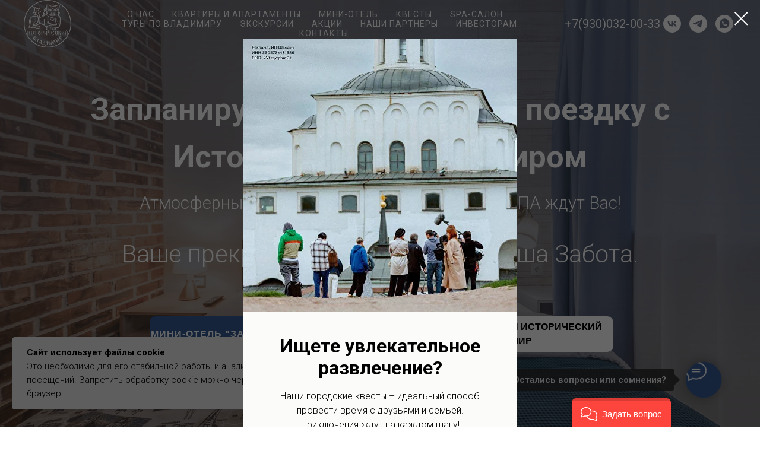

--- FILE ---
content_type: text/html; charset=UTF-8
request_url: https://historicalvladimir.ru/
body_size: 35127
content:
<!DOCTYPE html> <html> <head> <meta charset="utf-8" /> <meta http-equiv="Content-Type" content="text/html; charset=utf-8" /> <meta name="viewport" content="width=device-width, initial-scale=1.0" /> <meta name="google-site-verification" content="2WYZ7QPiU6c27JtMDh2el-CV3appaWsHclyO-di87sY" /> <meta name="yandex-verification" content="da39ca29e8b1e58f" /> <!--metatextblock--> <title>Исторический Владимир - отель и квартиры посуточно от 2500 руб.</title> <meta name="description" content=" Бронируйте без посредников комфортное жилье для гостей города Владимир в историческом центре. Аренда гостевых квартир по цене от 2000 руб/сутки. Отчетные документы командированным. " /> <meta name="keywords" content="Апартаменты Владимирская Русь. Апартаменты Исторический Владимир. Апартаменты Византия. Посуточная квартира Владимир, Квартира Владимир аренда, Квартира на сутки во Владимире, квартира на сутки Владимир, Квартира посуточно город Вл" /> <meta property="og:url" content="https://historicalvladimir.ru" /> <meta property="og:title" content="Исторический Владимир - отель и квартиры посуточно от 2500 руб." /> <meta property="og:description" content="Бронируйте без посредников комфортное жилье для гостей города Владимир в историческом центре. Аренда гостевых квартир по цене от 2000 руб/сутки. Отчетные документы командированным. " /> <meta property="og:type" content="website" /> <meta property="og:image" content="https://static.tildacdn.com/tild6166-3635-4535-b436-333166666661/banner_1.jpg" /> <link rel="canonical" href="https://historicalvladimir.ru"> <!--/metatextblock--> <meta name="format-detection" content="telephone=no" /> <meta http-equiv="x-dns-prefetch-control" content="on"> <link rel="dns-prefetch" href="https://ws.tildacdn.com"> <link rel="dns-prefetch" href="https://static.tildacdn.com"> <link rel="shortcut icon" href="https://static.tildacdn.com/tild6137-3936-4433-a432-306537656130/favicon.ico" type="image/x-icon" /> <link rel="apple-touch-icon" href="https://static.tildacdn.com/tild3332-3361-4432-b130-613734333263/_152.png"> <link rel="apple-touch-icon" sizes="76x76" href="https://static.tildacdn.com/tild3332-3361-4432-b130-613734333263/_152.png"> <link rel="apple-touch-icon" sizes="152x152" href="https://static.tildacdn.com/tild3332-3361-4432-b130-613734333263/_152.png"> <link rel="apple-touch-startup-image" href="https://static.tildacdn.com/tild3332-3361-4432-b130-613734333263/_152.png"> <meta name="msapplication-TileColor" content="#000000"> <meta name="msapplication-TileImage" content="https://static.tildacdn.com/tild6232-3361-4265-b636-306630323232/_270.png"> <!-- Assets --> <script src="https://neo.tildacdn.com/js/tilda-fallback-1.0.min.js" async charset="utf-8"></script> <link rel="stylesheet" href="https://static.tildacdn.com/css/tilda-grid-3.0.min.css" type="text/css" media="all" onerror="this.loaderr='y';"/> <link rel="stylesheet" href="https://static.tildacdn.com/ws/project2015378/tilda-blocks-page9045023.min.css?t=1768644796" type="text/css" media="all" onerror="this.loaderr='y';" /> <link rel="preconnect" href="https://fonts.gstatic.com"> <link href="https://fonts.googleapis.com/css2?family=Roboto:wght@300;400;500;700&subset=latin,cyrillic" rel="stylesheet"> <link rel="stylesheet" href="https://static.tildacdn.com/css/tilda-animation-2.0.min.css" type="text/css" media="all" onerror="this.loaderr='y';" /> <link rel="stylesheet" href="https://static.tildacdn.com/css/tilda-popup-1.1.min.css" type="text/css" media="print" onload="this.media='all';" onerror="this.loaderr='y';" /> <noscript><link rel="stylesheet" href="https://static.tildacdn.com/css/tilda-popup-1.1.min.css" type="text/css" media="all" /></noscript> <link rel="stylesheet" href="https://static.tildacdn.com/css/tilda-forms-1.0.min.css" type="text/css" media="all" onerror="this.loaderr='y';" /> <link rel="stylesheet" href="https://static.tildacdn.com/css/tilda-cards-1.0.min.css" type="text/css" media="all" onerror="this.loaderr='y';" /> <link rel="stylesheet" href="https://static.tildacdn.com/css/tilda-slds-1.4.min.css" type="text/css" media="print" onload="this.media='all';" onerror="this.loaderr='y';" /> <noscript><link rel="stylesheet" href="https://static.tildacdn.com/css/tilda-slds-1.4.min.css" type="text/css" media="all" /></noscript> <script nomodule src="https://static.tildacdn.com/js/tilda-polyfill-1.0.min.js" charset="utf-8"></script> <script type="text/javascript">function t_onReady(func) {if(document.readyState!='loading') {func();} else {document.addEventListener('DOMContentLoaded',func);}}
function t_onFuncLoad(funcName,okFunc,time) {if(typeof window[funcName]==='function') {okFunc();} else {setTimeout(function() {t_onFuncLoad(funcName,okFunc,time);},(time||100));}}function t_throttle(fn,threshhold,scope) {return function() {fn.apply(scope||this,arguments);};}function t396_initialScale(t){var e=document.getElementById("rec"+t);if(e){var i=e.querySelector(".t396__artboard");if(i){window.tn_scale_initial_window_width||(window.tn_scale_initial_window_width=document.documentElement.clientWidth);var a=window.tn_scale_initial_window_width,r=[],n,l=i.getAttribute("data-artboard-screens");if(l){l=l.split(",");for(var o=0;o<l.length;o++)r[o]=parseInt(l[o],10)}else r=[320,480,640,960,1200];for(var o=0;o<r.length;o++){var d=r[o];a>=d&&(n=d)}var _="edit"===window.allrecords.getAttribute("data-tilda-mode"),c="center"===t396_getFieldValue(i,"valign",n,r),s="grid"===t396_getFieldValue(i,"upscale",n,r),w=t396_getFieldValue(i,"height_vh",n,r),g=t396_getFieldValue(i,"height",n,r),u=!!window.opr&&!!window.opr.addons||!!window.opera||-1!==navigator.userAgent.indexOf(" OPR/");if(!_&&c&&!s&&!w&&g&&!u){var h=parseFloat((a/n).toFixed(3)),f=[i,i.querySelector(".t396__carrier"),i.querySelector(".t396__filter")],v=Math.floor(parseInt(g,10)*h)+"px",p;i.style.setProperty("--initial-scale-height",v);for(var o=0;o<f.length;o++)f[o].style.setProperty("height","var(--initial-scale-height)");t396_scaleInitial__getElementsToScale(i).forEach((function(t){t.style.zoom=h}))}}}}function t396_scaleInitial__getElementsToScale(t){return t?Array.prototype.slice.call(t.children).filter((function(t){return t&&(t.classList.contains("t396__elem")||t.classList.contains("t396__group"))})):[]}function t396_getFieldValue(t,e,i,a){var r,n=a[a.length-1];if(!(r=i===n?t.getAttribute("data-artboard-"+e):t.getAttribute("data-artboard-"+e+"-res-"+i)))for(var l=0;l<a.length;l++){var o=a[l];if(!(o<=i)&&(r=o===n?t.getAttribute("data-artboard-"+e):t.getAttribute("data-artboard-"+e+"-res-"+o)))break}return r}window.TN_SCALE_INITIAL_VER="1.0",window.tn_scale_initial_window_width=null;</script> <script src="https://static.tildacdn.com/js/jquery-1.10.2.min.js" charset="utf-8" onerror="this.loaderr='y';"></script> <script src="https://static.tildacdn.com/js/tilda-scripts-3.0.min.js" charset="utf-8" defer onerror="this.loaderr='y';"></script> <script src="https://static.tildacdn.com/ws/project2015378/tilda-blocks-page9045023.min.js?t=1768644796" charset="utf-8" async onerror="this.loaderr='y';"></script> <script src="https://static.tildacdn.com/js/tilda-lazyload-1.0.min.js" charset="utf-8" async onerror="this.loaderr='y';"></script> <script src="https://static.tildacdn.com/js/tilda-animation-2.0.min.js" charset="utf-8" async onerror="this.loaderr='y';"></script> <script src="https://static.tildacdn.com/js/tilda-popup-1.0.min.js" charset="utf-8" async onerror="this.loaderr='y';"></script> <script src="https://static.tildacdn.com/js/tilda-zero-1.1.min.js" charset="utf-8" async onerror="this.loaderr='y';"></script> <script src="https://static.tildacdn.com/js/tilda-cards-1.0.min.js" charset="utf-8" async onerror="this.loaderr='y';"></script> <script src="https://static.tildacdn.com/js/hammer.min.js" charset="utf-8" async onerror="this.loaderr='y';"></script> <script src="https://static.tildacdn.com/js/tilda-slds-1.4.min.js" charset="utf-8" async onerror="this.loaderr='y';"></script> <script src="https://static.tildacdn.com/js/tilda-forms-1.0.min.js" charset="utf-8" async onerror="this.loaderr='y';"></script> <script src="https://static.tildacdn.com/js/tilda-paint-icons.min.js" charset="utf-8" async onerror="this.loaderr='y';"></script> <script src="https://static.tildacdn.com/js/tilda-map-1.0.min.js" charset="utf-8" async onerror="this.loaderr='y';"></script> <script src="https://static.tildacdn.com/js/tilda-menu-1.0.min.js" charset="utf-8" async onerror="this.loaderr='y';"></script> <script src="https://static.tildacdn.com/js/tilda-zero-scale-1.0.min.js" charset="utf-8" async onerror="this.loaderr='y';"></script> <script src="https://static.tildacdn.com/js/tilda-skiplink-1.0.min.js" charset="utf-8" async onerror="this.loaderr='y';"></script> <script src="https://static.tildacdn.com/js/tilda-events-1.0.min.js" charset="utf-8" async onerror="this.loaderr='y';"></script> <!-- nominify begin --><!-- Begin Talk-Me {literal} --> <script type='text/javascript'>
	(function(d, w, m) {
		window.supportAPIMethod = m;
		var s = d.createElement('script');
		s.type ='text/javascript'; s.id = 'supportScript'; s.charset = 'utf-8';
		s.async = true;
		var id = 'f4f2deb4137493a0e763852f8c6fcc56';
		s.src = 'https://lcab.talk-me.ru/support/support.js?h='+id;
		var sc = d.getElementsByTagName('script')[0];
		w[m] = w[m] || function() { (w[m].q = w[m].q || []).push(arguments); };
		if (sc) sc.parentNode.insertBefore(s, sc); 
		else d.documentElement.firstChild.appendChild(s);
	})(document, window, 'TalkMe');
</script> <!-- {/literal} End Talk-Me --> <!-- nominify end --><script type="text/javascript">window.dataLayer=window.dataLayer||[];</script> <script type="text/javascript">(function() {if((/bot|google|yandex|baidu|bing|msn|duckduckbot|teoma|slurp|crawler|spider|robot|crawling|facebook/i.test(navigator.userAgent))===false&&typeof(sessionStorage)!='undefined'&&sessionStorage.getItem('visited')!=='y'&&document.visibilityState){var style=document.createElement('style');style.type='text/css';style.innerHTML='@media screen and (min-width: 980px) {.t-records {opacity: 0;}.t-records_animated {-webkit-transition: opacity ease-in-out .2s;-moz-transition: opacity ease-in-out .2s;-o-transition: opacity ease-in-out .2s;transition: opacity ease-in-out .2s;}.t-records.t-records_visible {opacity: 1;}}';document.getElementsByTagName('head')[0].appendChild(style);function t_setvisRecs(){var alr=document.querySelectorAll('.t-records');Array.prototype.forEach.call(alr,function(el) {el.classList.add("t-records_animated");});setTimeout(function() {Array.prototype.forEach.call(alr,function(el) {el.classList.add("t-records_visible");});sessionStorage.setItem("visited","y");},400);}
document.addEventListener('DOMContentLoaded',t_setvisRecs);}})();</script></head> <body class="t-body" style="margin:0;"> <!--allrecords--> <div id="allrecords" class="t-records" data-hook="blocks-collection-content-node" data-tilda-project-id="2015378" data-tilda-page-id="9045023" data-tilda-formskey="156d890e80232594c3660176eb3f9b74" data-tilda-stat-scroll="yes" data-tilda-lazy="yes" data-tilda-root-zone="com" data-tilda-project-headcode="yes" data-tilda-project-country="RU"> <!--header--> <header id="t-header" class="t-records" data-hook="blocks-collection-content-node" data-tilda-project-id="2015378" data-tilda-page-id="9185008" data-tilda-page-alias="head" data-tilda-formskey="156d890e80232594c3660176eb3f9b74" data-tilda-stat-scroll="yes" data-tilda-lazy="yes" data-tilda-root-zone="com" data-tilda-project-headcode="yes" data-tilda-project-country="RU"> <div id="rec429581451" class="r t-rec" style=" " data-animationappear="off" data-record-type="257"> <!-- T228 --> <div id="nav429581451marker"></div> <div class="tmenu-mobile"> <div class="tmenu-mobile__container"> <div class="tmenu-mobile__text t-name t-name_md" field="menu_mob_title"><a href="tel:+79300320033" style="color: rgb(255, 255, 255);">+7(930)032-00-33</a></div> <button type="button"
class="t-menuburger t-menuburger_first "
aria-label="Навигационное меню"
aria-expanded="false"> <span style="background-color:#fff;"></span> <span style="background-color:#fff;"></span> <span style="background-color:#fff;"></span> <span style="background-color:#fff;"></span> </button> <script>function t_menuburger_init(recid) {var rec=document.querySelector('#rec' + recid);if(!rec) return;var burger=rec.querySelector('.t-menuburger');if(!burger) return;var isSecondStyle=burger.classList.contains('t-menuburger_second');if(isSecondStyle&&!window.isMobile&&!('ontouchend' in document)) {burger.addEventListener('mouseenter',function() {if(burger.classList.contains('t-menuburger-opened')) return;burger.classList.remove('t-menuburger-unhovered');burger.classList.add('t-menuburger-hovered');});burger.addEventListener('mouseleave',function() {if(burger.classList.contains('t-menuburger-opened')) return;burger.classList.remove('t-menuburger-hovered');burger.classList.add('t-menuburger-unhovered');setTimeout(function() {burger.classList.remove('t-menuburger-unhovered');},300);});}
burger.addEventListener('click',function() {if(!burger.closest('.tmenu-mobile')&&!burger.closest('.t450__burger_container')&&!burger.closest('.t466__container')&&!burger.closest('.t204__burger')&&!burger.closest('.t199__js__menu-toggler')) {burger.classList.toggle('t-menuburger-opened');burger.classList.remove('t-menuburger-unhovered');}});var menu=rec.querySelector('[data-menu="yes"]');if(!menu) return;var menuLinks=menu.querySelectorAll('.t-menu__link-item');var submenuClassList=['t978__menu-link_hook','t978__tm-link','t966__tm-link','t794__tm-link','t-menusub__target-link'];Array.prototype.forEach.call(menuLinks,function(link) {link.addEventListener('click',function() {var isSubmenuHook=submenuClassList.some(function(submenuClass) {return link.classList.contains(submenuClass);});if(isSubmenuHook) return;burger.classList.remove('t-menuburger-opened');});});menu.addEventListener('clickedAnchorInTooltipMenu',function() {burger.classList.remove('t-menuburger-opened');});}
t_onReady(function() {t_onFuncLoad('t_menuburger_init',function(){t_menuburger_init('429581451');});});</script> <style>.t-menuburger{position:relative;flex-shrink:0;width:28px;height:20px;padding:0;border:none;background-color:transparent;outline:none;-webkit-transform:rotate(0deg);transform:rotate(0deg);transition:transform .5s ease-in-out;cursor:pointer;z-index:999;}.t-menuburger span{display:block;position:absolute;width:100%;opacity:1;left:0;-webkit-transform:rotate(0deg);transform:rotate(0deg);transition:.25s ease-in-out;height:3px;background-color:#000;}.t-menuburger span:nth-child(1){top:0px;}.t-menuburger span:nth-child(2),.t-menuburger span:nth-child(3){top:8px;}.t-menuburger span:nth-child(4){top:16px;}.t-menuburger__big{width:42px;height:32px;}.t-menuburger__big span{height:5px;}.t-menuburger__big span:nth-child(2),.t-menuburger__big span:nth-child(3){top:13px;}.t-menuburger__big span:nth-child(4){top:26px;}.t-menuburger__small{width:22px;height:14px;}.t-menuburger__small span{height:2px;}.t-menuburger__small span:nth-child(2),.t-menuburger__small span:nth-child(3){top:6px;}.t-menuburger__small span:nth-child(4){top:12px;}.t-menuburger-opened span:nth-child(1){top:8px;width:0%;left:50%;}.t-menuburger-opened span:nth-child(2){-webkit-transform:rotate(45deg);transform:rotate(45deg);}.t-menuburger-opened span:nth-child(3){-webkit-transform:rotate(-45deg);transform:rotate(-45deg);}.t-menuburger-opened span:nth-child(4){top:8px;width:0%;left:50%;}.t-menuburger-opened.t-menuburger__big span:nth-child(1){top:6px;}.t-menuburger-opened.t-menuburger__big span:nth-child(4){top:18px;}.t-menuburger-opened.t-menuburger__small span:nth-child(1),.t-menuburger-opened.t-menuburger__small span:nth-child(4){top:6px;}@media (hover),(min-width:0\0){.t-menuburger_first:hover span:nth-child(1){transform:translateY(1px);}.t-menuburger_first:hover span:nth-child(4){transform:translateY(-1px);}.t-menuburger_first.t-menuburger__big:hover span:nth-child(1){transform:translateY(3px);}.t-menuburger_first.t-menuburger__big:hover span:nth-child(4){transform:translateY(-3px);}}.t-menuburger_second span:nth-child(2),.t-menuburger_second span:nth-child(3){width:80%;left:20%;right:0;}@media (hover),(min-width:0\0){.t-menuburger_second.t-menuburger-hovered span:nth-child(2),.t-menuburger_second.t-menuburger-hovered span:nth-child(3){animation:t-menuburger-anim 0.3s ease-out normal forwards;}.t-menuburger_second.t-menuburger-unhovered span:nth-child(2),.t-menuburger_second.t-menuburger-unhovered span:nth-child(3){animation:t-menuburger-anim2 0.3s ease-out normal forwards;}}.t-menuburger_second.t-menuburger-opened span:nth-child(2),.t-menuburger_second.t-menuburger-opened span:nth-child(3){left:0;right:0;width:100%!important;}.t-menuburger_third span:nth-child(4){width:70%;left:unset;right:0;}@media (hover),(min-width:0\0){.t-menuburger_third:not(.t-menuburger-opened):hover span:nth-child(4){width:100%;}}.t-menuburger_third.t-menuburger-opened span:nth-child(4){width:0!important;right:50%;}.t-menuburger_fourth{height:12px;}.t-menuburger_fourth.t-menuburger__small{height:8px;}.t-menuburger_fourth.t-menuburger__big{height:18px;}.t-menuburger_fourth span:nth-child(2),.t-menuburger_fourth span:nth-child(3){top:4px;opacity:0;}.t-menuburger_fourth span:nth-child(4){top:8px;}.t-menuburger_fourth.t-menuburger__small span:nth-child(2),.t-menuburger_fourth.t-menuburger__small span:nth-child(3){top:3px;}.t-menuburger_fourth.t-menuburger__small span:nth-child(4){top:6px;}.t-menuburger_fourth.t-menuburger__small span:nth-child(2),.t-menuburger_fourth.t-menuburger__small span:nth-child(3){top:3px;}.t-menuburger_fourth.t-menuburger__small span:nth-child(4){top:6px;}.t-menuburger_fourth.t-menuburger__big span:nth-child(2),.t-menuburger_fourth.t-menuburger__big span:nth-child(3){top:6px;}.t-menuburger_fourth.t-menuburger__big span:nth-child(4){top:12px;}@media (hover),(min-width:0\0){.t-menuburger_fourth:not(.t-menuburger-opened):hover span:nth-child(1){transform:translateY(1px);}.t-menuburger_fourth:not(.t-menuburger-opened):hover span:nth-child(4){transform:translateY(-1px);}.t-menuburger_fourth.t-menuburger__big:not(.t-menuburger-opened):hover span:nth-child(1){transform:translateY(3px);}.t-menuburger_fourth.t-menuburger__big:not(.t-menuburger-opened):hover span:nth-child(4){transform:translateY(-3px);}}.t-menuburger_fourth.t-menuburger-opened span:nth-child(1),.t-menuburger_fourth.t-menuburger-opened span:nth-child(4){top:4px;}.t-menuburger_fourth.t-menuburger-opened span:nth-child(2),.t-menuburger_fourth.t-menuburger-opened span:nth-child(3){opacity:1;}@keyframes t-menuburger-anim{0%{width:80%;left:20%;right:0;}50%{width:100%;left:0;right:0;}100%{width:80%;left:0;right:20%;}}@keyframes t-menuburger-anim2{0%{width:80%;left:0;}50%{width:100%;right:0;left:0;}100%{width:80%;left:20%;right:0;}}</style> </div> </div> <style>.tmenu-mobile{background-color:#111;display:none;width:100%;top:0;z-index:990;}.tmenu-mobile_positionfixed{position:fixed;}.tmenu-mobile__text{color:#fff;}.tmenu-mobile__container{min-height:64px;padding:20px;position:relative;box-sizing:border-box;display:-webkit-flex;display:-ms-flexbox;display:flex;-webkit-align-items:center;-ms-flex-align:center;align-items:center;-webkit-justify-content:space-between;-ms-flex-pack:justify;justify-content:space-between;}.tmenu-mobile__list{display:block;}.tmenu-mobile__burgerlogo{display:inline-block;font-size:24px;font-weight:400;white-space:nowrap;vertical-align:middle;}.tmenu-mobile__imglogo{height:auto;display:block;max-width:300px!important;box-sizing:border-box;padding:0;margin:0 auto;}@media screen and (max-width:980px){.tmenu-mobile__menucontent_hidden{display:none;height:100%;}.tmenu-mobile{display:block;}}@media screen and (max-width:980px){#rec429581451 .t-menuburger{-webkit-order:1;-ms-flex-order:1;order:1;}}</style> <style> #rec429581451 .tmenu-mobile__burgerlogo a{color:#ffffff;}</style> <style> #rec429581451 .tmenu-mobile__burgerlogo__title{color:#ffffff;}</style> <div id="nav429581451" class="t228 t228__positionfixed tmenu-mobile__menucontent_hidden" style="background-color: rgba(53,91,148,0); " data-bgcolor-hex="#355b94" data-bgcolor-rgba="rgba(53,91,148,0)" data-navmarker="nav429581451marker" data-appearoffset="" data-bgopacity-two="70" data-menushadow="20" data-menushadow-css="" data-bgopacity="0.0" data-bgcolor-rgba-afterscroll="rgba(53,91,148,0.70)" data-menu-items-align="center" data-menu="yes"> <div class="t228__maincontainer " style=""> <div class="t228__padding40px"></div> <div class="t228__leftside"> <div class="t228__leftcontainer"> <a href="https://historicalvladimir.ru/" class="t228__imgwrapper"> <img class="t228__imglogo "
src="https://static.tildacdn.com/tild3839-3661-4131-a237-663538323638/IMG_8064.PNG"
imgfield="img"
style="max-height: 80px" alt=""> </a> </div> </div> <div class="t228__centerside "> <nav class="t228__centercontainer"> <ul role="list" class="t228__list t-menu__list t228__list_hidden"> <li class="t228__list_item"
style="padding:0 15px 0 0;"> <a class="t-menu__link-item"
href="/#about" data-menu-submenu-hook="" data-menu-item-number="1">
О нас
</a> </li> <li class="t228__list_item"
style="padding:0 15px;"> <a class="t-menu__link-item"
href="/kvartiry" data-menu-submenu-hook="" data-menu-item-number="2">
Квартиры и апартаменты
</a> </li> <li class="t228__list_item"
style="padding:0 15px;"> <a class="t-menu__link-item"
href="/hotel" data-menu-submenu-hook="" data-menu-item-number="3">
Мини-отель
</a> </li> <li class="t228__list_item"
style="padding:0 15px;"> <a class="t-menu__link-item"
href="/kvests" data-menu-submenu-hook="" data-menu-item-number="4">
Квесты
</a> </li> <li class="t228__list_item"
style="padding:0 15px;"> <a class="t-menu__link-item"
href="/spa-salon" data-menu-submenu-hook="" data-menu-item-number="5">
SPA-салон
</a> </li> <li class="t228__list_item"
style="padding:0 15px;"> <a class="t-menu__link-item"
href="/tury" data-menu-submenu-hook="" data-menu-item-number="6">
Туры по Владимиру
</a> </li> <li class="t228__list_item"
style="padding:0 15px;"> <a class="t-menu__link-item"
href="/excursion" data-menu-submenu-hook="" data-menu-item-number="7">
Экскурсии
</a> </li> <li class="t228__list_item"
style="padding:0 15px;"> <a class="t-menu__link-item"
href="/akzii" data-menu-submenu-hook="" data-menu-item-number="8">
Акции
</a> </li> <li class="t228__list_item"
style="padding:0 15px;"> <a class="t-menu__link-item"
href="/partners" data-menu-submenu-hook="" data-menu-item-number="9">
Наши Партнеры
</a> </li> <li class="t228__list_item"
style="padding:0 15px;"> <a class="t-menu__link-item"
href="/investors" data-menu-submenu-hook="" data-menu-item-number="10">
Инвесторам
</a> </li> <li class="t228__list_item"
style="padding:0 0 0 15px;"> <a class="t-menu__link-item"
href="/#contacts" data-menu-submenu-hook="" data-menu-item-number="11">
Контакты
</a> </li> </ul> </nav> </div> <div class="t228__rightside"> <div class="t228__rightcontainer"> <div class="t228__right_descr" field="descr"><a href="tel:+79300320033" style="color: rgb(255, 255, 255);">+7(930)032-00-33</a></div> <div class="t-sociallinks"> <ul role="list" class="t-sociallinks__wrapper" aria-label="Соц. сети"> <!-- new soclinks --><li class="t-sociallinks__item t-sociallinks__item_vk"><a href="https://vk.com/historical_vladimir" target="_blank" rel="nofollow" aria-label="vk" style="width: 30px; height: 30px;"><svg class="t-sociallinks__svg" role="presentation" width=30px height=30px viewBox="0 0 100 100" fill="none"
xmlns="http://www.w3.org/2000/svg"> <path fill-rule="evenodd" clip-rule="evenodd"
d="M50 100c27.614 0 50-22.386 50-50S77.614 0 50 0 0 22.386 0 50s22.386 50 50 50ZM25 34c.406 19.488 10.15 31.2 27.233 31.2h.968V54.05c6.278.625 11.024 5.216 12.93 11.15H75c-2.436-8.87-8.838-13.773-12.836-15.647C66.162 47.242 71.783 41.62 73.126 34h-8.058c-1.749 6.184-6.932 11.805-11.867 12.336V34h-8.057v21.611C40.147 54.362 33.838 48.304 33.556 34H25Z"
fill="#ffffff" /> </svg></a></li>&nbsp;<li class="t-sociallinks__item t-sociallinks__item_telegram"><a href="https://t.me/Atmospheric_aparts_in_Vladimir" target="_blank" rel="nofollow" aria-label="telegram" style="width: 30px; height: 30px;"><svg class="t-sociallinks__svg" role="presentation" width=30px height=30px viewBox="0 0 100 100" fill="none"
xmlns="http://www.w3.org/2000/svg"> <path fill-rule="evenodd" clip-rule="evenodd"
d="M50 100c27.614 0 50-22.386 50-50S77.614 0 50 0 0 22.386 0 50s22.386 50 50 50Zm21.977-68.056c.386-4.38-4.24-2.576-4.24-2.576-3.415 1.414-6.937 2.85-10.497 4.302-11.04 4.503-22.444 9.155-32.159 13.734-5.268 1.932-2.184 3.864-2.184 3.864l8.351 2.577c3.855 1.16 5.91-.129 5.91-.129l17.988-12.238c6.424-4.38 4.882-.773 3.34.773l-13.49 12.882c-2.056 1.804-1.028 3.35-.129 4.123 2.55 2.249 8.82 6.364 11.557 8.16.712.467 1.185.778 1.292.858.642.515 4.111 2.834 6.424 2.319 2.313-.516 2.57-3.479 2.57-3.479l3.083-20.226c.462-3.511.993-6.886 1.417-9.582.4-2.546.705-4.485.767-5.362Z"
fill="#ffffff" /> </svg></a></li>&nbsp;<li class="t-sociallinks__item t-sociallinks__item_whatsapp"><a href="https://wa.me/+79300320033" target="_blank" rel="nofollow" aria-label="whatsapp" style="width: 30px; height: 30px;"><svg class="t-sociallinks__svg" role="presentation" width=30px height=30px viewBox="0 0 100 100" fill="none"
xmlns="http://www.w3.org/2000/svg"> <path fill-rule="evenodd" clip-rule="evenodd"
d="M50 100C77.6142 100 100 77.6142 100 50C100 22.3858 77.6142 0 50 0C22.3858 0 0 22.3858 0 50C0 77.6142 22.3858 100 50 100ZM69.7626 28.9928C64.6172 23.841 57.7739 21.0027 50.4832 21C35.4616 21 23.2346 33.2252 23.2292 48.2522C23.2274 53.0557 24.4823 57.7446 26.8668 61.8769L23 76L37.4477 72.2105C41.4282 74.3822 45.9107 75.5262 50.4714 75.528H50.4823C65.5029 75.528 77.7299 63.301 77.7363 48.2749C77.7408 40.9915 74.9089 34.1446 69.7626 28.9928ZM62.9086 53.9588C62.2274 53.6178 58.8799 51.9708 58.2551 51.7435C57.6313 51.5161 57.1766 51.4024 56.7228 52.0845C56.269 52.7666 54.964 54.2998 54.5666 54.7545C54.1692 55.2092 53.7718 55.2656 53.0915 54.9246C52.9802 54.8688 52.8283 54.803 52.6409 54.7217C51.6819 54.3057 49.7905 53.4855 47.6151 51.5443C45.5907 49.7382 44.2239 47.5084 43.8265 46.8272C43.4291 46.1452 43.7837 45.7769 44.1248 45.4376C44.3292 45.2338 44.564 44.9478 44.7987 44.662C44.9157 44.5194 45.0328 44.3768 45.146 44.2445C45.4345 43.9075 45.56 43.6516 45.7302 43.3049C45.7607 43.2427 45.7926 43.1776 45.8272 43.1087C46.0545 42.654 45.9409 42.2565 45.7708 41.9155C45.6572 41.6877 45.0118 40.1167 44.4265 38.6923C44.1355 37.984 43.8594 37.3119 43.671 36.8592C43.1828 35.687 42.6883 35.69 42.2913 35.6924C42.2386 35.6928 42.1876 35.6931 42.1386 35.6906C41.7421 35.6706 41.2874 35.667 40.8336 35.667C40.3798 35.667 39.6423 35.837 39.0175 36.5191C38.9773 36.5631 38.9323 36.6111 38.8834 36.6633C38.1738 37.4209 36.634 39.0648 36.634 42.2002C36.634 45.544 39.062 48.7748 39.4124 49.2411L39.415 49.2444C39.4371 49.274 39.4767 49.3309 39.5333 49.4121C40.3462 50.5782 44.6615 56.7691 51.0481 59.5271C52.6732 60.2291 53.9409 60.6475 54.9303 60.9612C56.5618 61.4796 58.046 61.4068 59.22 61.2313C60.5286 61.0358 63.2487 59.5844 63.8161 57.9938C64.3836 56.4033 64.3836 55.0392 64.2136 54.7554C64.0764 54.5258 63.7545 54.3701 63.2776 54.1395C63.1633 54.0843 63.0401 54.0247 62.9086 53.9588Z"
fill="#ffffff" /> </svg></a></li><!-- /new soclinks --> </ul> </div> </div> </div> <div class="t228__padding40px"> </div> </div> </div> <style>@media screen and (max-width:980px){#rec429581451 .t228{position:static;}}</style> <script>window.addEventListener('load',function() {t_onFuncLoad('t228_setWidth',function() {t228_setWidth('429581451');});});window.addEventListener('resize',t_throttle(function() {t_onFuncLoad('t228_setWidth',function() {t228_setWidth('429581451');});t_onFuncLoad('t_menu__setBGcolor',function() {t_menu__setBGcolor('429581451','.t228');});}));t_onReady(function() {t_onFuncLoad('t_menu__highlightActiveLinks',function() {t_menu__highlightActiveLinks('.t228__list_item a');});t_onFuncLoad('t_menu__findAnchorLinks',function() {t_menu__findAnchorLinks('429581451','.t228__list_item a');});t_onFuncLoad('t228__init',function() {t228__init('429581451');});t_onFuncLoad('t_menu__setBGcolor',function() {t_menu__setBGcolor('429581451','.t228');});t_onFuncLoad('t_menu__interactFromKeyboard',function() {t_menu__interactFromKeyboard('429581451');});t_onFuncLoad('t228_setWidth',function() {t228_setWidth('429581451');});t_onFuncLoad('t_menu__changeBgOpacity',function() {t_menu__changeBgOpacity('429581451','.t228');window.addEventListener('scroll',t_throttle(function() {t_menu__changeBgOpacity('429581451','.t228');}));});t_onFuncLoad('t_menu__createMobileMenu',function() {t_menu__createMobileMenu('429581451','.t228');});});</script> <style>#rec429581451 .t-menu__link-item{-webkit-transition:color 0.3s ease-in-out,opacity 0.3s ease-in-out;transition:color 0.3s ease-in-out,opacity 0.3s ease-in-out;}#rec429581451 .t-menu__link-item.t-active:not(.t978__menu-link){font-weight:700 !important;}@supports (overflow:-webkit-marquee) and (justify-content:inherit){#rec429581451 .t-menu__link-item,#rec429581451 .t-menu__link-item.t-active{opacity:1 !important;}}</style> <style> #rec429581451 .t228__leftcontainer a{color:#ffffff;}#rec429581451 a.t-menu__link-item{font-size:14px;color:#ffffff;font-weight:400;text-transform:uppercase;letter-spacing:1px;}#rec429581451 .t228__right_langs_lang a{font-size:14px;color:#ffffff;font-weight:400;text-transform:uppercase;letter-spacing:1px;}#rec429581451 .t228__right_descr{font-size:20px;color:#ffffff;}</style> <style> #rec429581451 .t228__logo{color:#ffffff;}</style> </div> </header> <!--/header--> <div id="rec1487766051" class="r t-rec" style=" " data-animationappear="off" data-record-type="868"> <!-- t868 --> <div class="t868"> <div
class="t-popup" data-tooltip-hook="#popup:embedcode"
role="dialog"
aria-modal="true"
tabindex="-1"> <div class="t-popup__close t-popup__block-close"> <button
type="button"
class="t-popup__close-wrapper t-popup__block-close-button"
aria-label="Закрыть диалоговое окно"> <svg role="presentation" class="t-popup__close-icon" width="23px" height="23px" viewBox="0 0 23 23" version="1.1" xmlns="http://www.w3.org/2000/svg" xmlns:xlink="http://www.w3.org/1999/xlink"> <g stroke="none" stroke-width="1" fill="#fff" fill-rule="evenodd"> <rect transform="translate(11.313708, 11.313708) rotate(-45.000000) translate(-11.313708, -11.313708) " x="10.3137085" y="-3.6862915" width="2" height="30"></rect> <rect transform="translate(11.313708, 11.313708) rotate(-315.000000) translate(-11.313708, -11.313708) " x="10.3137085" y="-3.6862915" width="2" height="30"></rect> </g> </svg> </button> </div> <div class="t-popup__container t-width t-width_10"> <div class="t868__code-wrap"> <!-- nominify begin --> <!-- Yandex.Metrika counter --> <script type="text/javascript">
    (function(m,e,t,r,i,k,a){
        m[i]=m[i]||function(){(m[i].a=m[i].a||[]).push(arguments)};
        m[i].l=1*new Date();
        for (var j = 0; j < document.scripts.length; j++) {if (document.scripts[j].src === r) { return; }}
        k=e.createElement(t),a=e.getElementsByTagName(t)[0],k.async=1,k.src=r,a.parentNode.insertBefore(k,a)
    })(window, document,'script','https://mc.yandex.ru/metrika/tag.js?id=104880069', 'ym');

    ym(104880069, 'init', {ssr:true, webvisor:true, trackHash:true, clickmap:true, ecommerce:"dataLayer", accurateTrackBounce:true, trackLinks:true});
</script> <noscript><div><img src="https://mc.yandex.ru/watch/104880069" style="position:absolute; left:-9999px;" alt="" /></div></noscript> <!-- /Yandex.Metrika counter --> <!-- nominify end --> </div> </div> </div> </div> <script>t_onReady(function() {setTimeout(function() {t_onFuncLoad('t868_initPopup',function() {t868_initPopup('1487766051');});},500);});</script> </div> <div id="rec684281293" class="r t-rec t-screenmax-980px" style=" " data-animationappear="off" data-record-type="396" data-screen-max="980px"> <!-- T396 --> <style>#rec684281293 .t396__artboard {min-height:550px;height:100vh;background-color:#ffffff;}#rec684281293 .t396__filter {min-height:550px;height:100vh;background-image:-webkit-gradient( linear,left top,left bottom,from(rgba(80,86,104,0.7)),to(rgba(58,53,63,0.4)) );background-image:-webkit-linear-gradient(top,rgba(80,86,104,0.7),rgba(58,53,63,0.4));background-image:linear-gradient(to bottom,rgba(80,86,104,0.7),rgba(58,53,63,0.4));will-change:transform;}#rec684281293 .t396__carrier{min-height:550px;height:100vh;background-position:center center;background-attachment:scroll;background-image:url('https://thb.tildacdn.com/tild3666-3931-4133-b866-373336643532/-/resize/20x/___3.png');background-size:cover;background-repeat:no-repeat;}@media screen and (max-width:1199px) {#rec684281293 .t396__artboard,#rec684281293 .t396__filter,#rec684281293 .t396__carrier {}#rec684281293 .t396__filter {}#rec684281293 .t396__carrier {background-attachment:scroll;}}@media screen and (max-width:959px) {#rec684281293 .t396__artboard,#rec684281293 .t396__filter,#rec684281293 .t396__carrier {}#rec684281293 .t396__filter {}#rec684281293 .t396__carrier {background-attachment:scroll;}}@media screen and (max-width:639px) {#rec684281293 .t396__artboard,#rec684281293 .t396__filter,#rec684281293 .t396__carrier {min-height:550px;}#rec684281293 .t396__filter {}#rec684281293 .t396__carrier {background-attachment:scroll;}}@media screen and (max-width:479px) {#rec684281293 .t396__artboard,#rec684281293 .t396__filter,#rec684281293 .t396__carrier {}#rec684281293 .t396__filter {}#rec684281293 .t396__carrier {background-attachment:scroll;}}#rec684281293 .tn-elem[data-elem-id="1470209944682"]{color:#ffffff;text-align:center;z-index:2;top:calc(50vh - 0px + -94px);;left:calc(50% - 480px + 0px);;width:960px;height:auto;}#rec684281293 .tn-elem[data-elem-id="1470209944682"] .tn-atom{color:#ffffff;font-size:72px;font-family:'Arial',Arial,sans-serif;line-height:1.2;font-weight:700;letter-spacing:1px;background-position:center center;border-width:var(--t396-borderwidth,0);border-style:var(--t396-borderstyle,solid);border-color:var(--t396-bordercolor,transparent);transition:background-color var(--t396-speedhover,0s) ease-in-out,color var(--t396-speedhover,0s) ease-in-out,border-color var(--t396-speedhover,0s) ease-in-out,box-shadow var(--t396-shadowshoverspeed,0.2s) ease-in-out;text-shadow:var(--t396-shadow-text-x,0px) var(--t396-shadow-text-y,0px) var(--t396-shadow-text-blur,0px) rgba(var(--t396-shadow-text-color),var(--t396-shadow-text-opacity,100%));}@media screen and (max-width:1199px){#rec684281293 .tn-elem[data-elem-id="1470209944682"]{top:calc(275px - 0px + -91px);;left:calc(50% - 480px + 0px);;width:780px;height:auto;}#rec684281293 .tn-elem[data-elem-id="1470209944682"] .tn-atom{font-size:68px;background-size:cover;}}@media screen and (max-width:959px){#rec684281293 .tn-elem[data-elem-id="1470209944682"]{top:calc(275px - 0px + -89px);;left:calc(50% - 480px + 0px);;width:620px;height:auto;}#rec684281293 .tn-elem[data-elem-id="1470209944682"] .tn-atom{font-size:60px;line-height:1.2;background-size:cover;}}@media screen and (max-width:639px){#rec684281293 .tn-elem[data-elem-id="1470209944682"]{top:calc(275px - 0px + -95px);;left:calc(50% - 480px + 0px);;width:460px;height:auto;}#rec684281293 .tn-elem[data-elem-id="1470209944682"] .tn-atom{font-size:30px;line-height:1.05;background-size:cover;}}@media screen and (max-width:479px){#rec684281293 .tn-elem[data-elem-id="1470209944682"]{top:calc(275px - 0px + -93px);;left:calc(50% - 480px + 0px);;width:300px;height:auto;}#rec684281293 .tn-elem[data-elem-id="1470209944682"] .tn-atom{font-size:30px;background-size:cover;}}#rec684281293 .tn-elem[data-elem-id="1473846124811"]{color:#ffffff;text-align:center;z-index:3;top:calc(50vh - 30px + 203px);;left:calc(50% - 185px + -203px);;width:370px;height:60px;}#rec684281293 .tn-elem[data-elem-id="1473846124811"] .tn-atom{color:#ffffff;font-size:16px;font-family:'Arial',Arial,sans-serif;line-height:1.55;font-weight:600;letter-spacing:1px;text-transform:uppercase;border-radius:10px;background-color:var(--t396-bgcolor-color,transparent);background-position:center center;--t396-borderwidth:1px;--t396-speedhover:0.2s;transition:background-color var(--t396-speedhover,0s) ease-in-out,color var(--t396-speedhover,0s) ease-in-out,border-color var(--t396-speedhover,0s) ease-in-out,box-shadow var(--t396-shadowshoverspeed,0.2s) ease-in-out;position:relative;z-index:1;background-image:var(--t396-bgcolor-image,none);--t396-bgcolor-color:#355b94;--t396-bgcolor-image:none;-webkit-box-pack:center;-ms-flex-pack:center;justify-content:center;}#rec684281293 .tn-elem[data-elem-id="1473846124811"] .tn-atom::after{content:'';position:absolute;width:100%;height:100%;left:0;top:0;box-sizing:border-box;background-origin:border-box;background-clip:border-box;pointer-events:none;transition:opacity var(--t396-speedhover,0s) ease-in-out;;z-index:-1;opacity:0;background-color:var(--t396-bgcolor-hover-color,var(--t396-bgcolor-color,transparent));background-image:var(--t396-bgcolor-hover-image,var(--t396-bgcolor-image,none));}#rec684281293 .tn-elem[data-elem-id="1473846124811"] .tn-atom .tn-atom__button-text{transition:color var(--t396-speedhover,0s) ease-in-out;color:#ffffff;}#rec684281293 .tn-elem[data-elem-id="1473846124811"] .tn-atom .tn-atom__button-border::before{display:none;}#rec684281293 .tn-elem[data-elem-id="1473846124811"] .tn-atom .tn-atom__button-border::after{display:none;}@media (hover),(min-width:0\0){#rec684281293 .tn-elem[data-elem-id="1473846124811"] .tn-atom:hover::after{opacity:1;}}@media screen and (max-width:1199px){#rec684281293 .tn-elem[data-elem-id="1473846124811"]{top:calc(275px - 30px + 185px);;left:calc(50% - 185px + -206px);;width:345px;height:60px;}#rec684281293 .tn-elem[data-elem-id="1473846124811"] .tn-atom{white-space:normal;font-size:13px;background-size:cover;}#rec684281293 .tn-elem[data-elem-id="1473846124811"] .tn-atom .tn-atom__button-text{overflow:visible;}#rec684281293 .tn-elem[data-elem-id="1473846124811"] .tn-atom .tn-atom__button-border::before{display:none;}#rec684281293 .tn-elem[data-elem-id="1473846124811"] .tn-atom .tn-atom__button-border::after{display:none;}}@media screen and (max-width:959px){#rec684281293 .tn-elem[data-elem-id="1473846124811"]{top:calc(275px - 30px + 180px);;left:calc(50% - 185px + -148px);;width:281px;height:48px;}#rec684281293 .tn-elem[data-elem-id="1473846124811"] .tn-atom{white-space:normal;background-size:cover;}#rec684281293 .tn-elem[data-elem-id="1473846124811"] .tn-atom .tn-atom__button-text{overflow:visible;}#rec684281293 .tn-elem[data-elem-id="1473846124811"] .tn-atom .tn-atom__button-border::before{display:none;}#rec684281293 .tn-elem[data-elem-id="1473846124811"] .tn-atom .tn-atom__button-border::after{display:none;}}@media screen and (max-width:639px){#rec684281293 .tn-elem[data-elem-id="1473846124811"]{top:calc(275px - 30px + 167px);;left:calc(50% - 185px + -117px);;width:218px;height:52px;}#rec684281293 .tn-elem[data-elem-id="1473846124811"] .tn-atom{white-space:normal;font-size:12px;background-size:cover;}#rec684281293 .tn-elem[data-elem-id="1473846124811"] .tn-atom .tn-atom__button-text{overflow:visible;}#rec684281293 .tn-elem[data-elem-id="1473846124811"] .tn-atom .tn-atom__button-border::before{display:none;}#rec684281293 .tn-elem[data-elem-id="1473846124811"] .tn-atom .tn-atom__button-border::after{display:none;}}@media screen and (max-width:479px){#rec684281293 .tn-elem[data-elem-id="1473846124811"]{top:calc(275px - 30px + 177px);;left:calc(50% - 185px + -77px);;width:148px;height:34px;}#rec684281293 .tn-elem[data-elem-id="1473846124811"] .tn-atom{white-space:normal;font-size:10px;background-size:cover;}#rec684281293 .tn-elem[data-elem-id="1473846124811"] .tn-atom .tn-atom__button-text{overflow:visible;}#rec684281293 .tn-elem[data-elem-id="1473846124811"] .tn-atom .tn-atom__button-border::before{display:none;}#rec684281293 .tn-elem[data-elem-id="1473846124811"] .tn-atom .tn-atom__button-border::after{display:none;}}#rec684281293 .tn-elem[data-elem-id="1470210011265"]{color:#ffffff;text-align:center;z-index:4;top:calc(50vh - 0px + -18px);;left:calc(50% - 480px + 0px);;width:960px;height:auto;}#rec684281293 .tn-elem[data-elem-id="1470210011265"] .tn-atom{color:#ffffff;font-size:29px;font-family:'Roboto',Arial,sans-serif;line-height:1.5;font-weight:100;background-position:center center;border-width:var(--t396-borderwidth,0);border-style:var(--t396-borderstyle,solid);border-color:var(--t396-bordercolor,transparent);transition:background-color var(--t396-speedhover,0s) ease-in-out,color var(--t396-speedhover,0s) ease-in-out,border-color var(--t396-speedhover,0s) ease-in-out,box-shadow var(--t396-shadowshoverspeed,0.2s) ease-in-out;text-shadow:var(--t396-shadow-text-x,0px) var(--t396-shadow-text-y,0px) var(--t396-shadow-text-blur,0px) rgba(var(--t396-shadow-text-color),var(--t396-shadow-text-opacity,100%));}@media screen and (max-width:1199px){#rec684281293 .tn-elem[data-elem-id="1470210011265"]{top:calc(275px - 0px + -13px);;left:calc(50% - 480px + 1px);;width:859px;height:auto;}#rec684281293 .tn-elem[data-elem-id="1470210011265"] .tn-atom{font-size:28px;line-height:1.55;background-size:cover;}}@media screen and (max-width:959px){#rec684281293 .tn-elem[data-elem-id="1470210011265"]{top:calc(275px - 0px + -23px);;left:calc(50% - 480px + 1px);;width:597px;height:auto;}#rec684281293 .tn-elem[data-elem-id="1470210011265"] .tn-atom{font-size:20px;letter-spacing:0.5px;background-size:cover;}}@media screen and (max-width:639px){#rec684281293 .tn-elem[data-elem-id="1470210011265"]{top:calc(275px - 0px + -8px);;left:calc(50% - 480px + 0px);;width:446px;height:auto;}#rec684281293 .tn-elem[data-elem-id="1470210011265"] .tn-atom{font-size:21px;background-size:cover;}}@media screen and (max-width:479px){#rec684281293 .tn-elem[data-elem-id="1470210011265"]{top:calc(275px - 0px + -13px);;left:calc(50% - 480px + 0px);;width:300px;height:auto;}#rec684281293 .tn-elem[data-elem-id="1470210011265"] .tn-atom{font-size:18px;background-size:cover;}}#rec684281293 .tn-elem[data-elem-id="1473846394122"]{color:#000000;text-align:center;z-index:5;top:calc(50vh - 30px + 203px);;left:calc(50% - 185px + 208px);;width:370px;height:60px;}#rec684281293 .tn-elem[data-elem-id="1473846394122"] .tn-atom{color:#000000;font-size:16px;font-family:'Arial',Arial,sans-serif;line-height:1.55;font-weight:600;text-transform:uppercase;border-radius:10px;background-color:var(--t396-bgcolor-color,transparent);background-position:center center;--t396-borderwidth:1px;--t396-speedhover:0.2s;transition:background-color var(--t396-speedhover,0s) ease-in-out,color var(--t396-speedhover,0s) ease-in-out,border-color var(--t396-speedhover,0s) ease-in-out,box-shadow var(--t396-shadowshoverspeed,0.2s) ease-in-out;position:relative;z-index:1;background-image:var(--t396-bgcolor-image,none);--t396-bgcolor-color:#ffffff;--t396-bgcolor-image:none;-webkit-box-pack:center;-ms-flex-pack:center;justify-content:center;}#rec684281293 .tn-elem[data-elem-id="1473846394122"] .tn-atom::after{content:'';position:absolute;width:100%;height:100%;left:0;top:0;box-sizing:border-box;background-origin:border-box;background-clip:border-box;pointer-events:none;transition:opacity var(--t396-speedhover,0s) ease-in-out;;z-index:-1;opacity:0;background-color:var(--t396-bgcolor-hover-color,var(--t396-bgcolor-color,transparent));background-image:var(--t396-bgcolor-hover-image,var(--t396-bgcolor-image,none));}#rec684281293 .tn-elem[data-elem-id="1473846394122"] .tn-atom .tn-atom__button-text{transition:color var(--t396-speedhover,0s) ease-in-out;color:#000000;}#rec684281293 .tn-elem[data-elem-id="1473846394122"] .tn-atom .tn-atom__button-border::before{display:none;}#rec684281293 .tn-elem[data-elem-id="1473846394122"] .tn-atom .tn-atom__button-border::after{display:none;}@media (hover),(min-width:0\0){#rec684281293 .tn-elem[data-elem-id="1473846394122"] .tn-atom:hover::after{opacity:1;}}@media screen and (max-width:1199px){#rec684281293 .tn-elem[data-elem-id="1473846394122"]{top:calc(275px - 30px + 185px);;left:calc(50% - 185px + 183px);;width:345px;height:60px;}#rec684281293 .tn-elem[data-elem-id="1473846394122"] .tn-atom{white-space:normal;font-size:14px;background-size:cover;}#rec684281293 .tn-elem[data-elem-id="1473846394122"] .tn-atom .tn-atom__button-text{overflow:visible;}#rec684281293 .tn-elem[data-elem-id="1473846394122"] .tn-atom .tn-atom__button-border::before{display:none;}#rec684281293 .tn-elem[data-elem-id="1473846394122"] .tn-atom .tn-atom__button-border::after{display:none;}}@media screen and (max-width:959px){#rec684281293 .tn-elem[data-elem-id="1473846394122"]{top:calc(275px - 30px + 180px);;left:calc(50% - 185px + 147px);;width:281px;height:48px;}#rec684281293 .tn-elem[data-elem-id="1473846394122"] .tn-atom{white-space:normal;background-size:cover;}#rec684281293 .tn-elem[data-elem-id="1473846394122"] .tn-atom .tn-atom__button-text{overflow:visible;}#rec684281293 .tn-elem[data-elem-id="1473846394122"] .tn-atom .tn-atom__button-border::before{display:none;}#rec684281293 .tn-elem[data-elem-id="1473846394122"] .tn-atom .tn-atom__button-border::after{display:none;}}@media screen and (max-width:639px){#rec684281293 .tn-elem[data-elem-id="1473846394122"]{top:calc(275px - 30px + 167px);;left:calc(50% - 185px + 115px);;width:218px;height:52px;}#rec684281293 .tn-elem[data-elem-id="1473846394122"] .tn-atom{white-space:normal;font-size:12px;background-size:cover;}#rec684281293 .tn-elem[data-elem-id="1473846394122"] .tn-atom .tn-atom__button-text{overflow:visible;}#rec684281293 .tn-elem[data-elem-id="1473846394122"] .tn-atom .tn-atom__button-border::before{display:none;}#rec684281293 .tn-elem[data-elem-id="1473846394122"] .tn-atom .tn-atom__button-border::after{display:none;}}@media screen and (max-width:479px){#rec684281293 .tn-elem[data-elem-id="1473846394122"]{top:calc(275px - 30px + 177px);;left:calc(50% - 185px + 77px);;width:148px;height:34px;}#rec684281293 .tn-elem[data-elem-id="1473846394122"] .tn-atom{white-space:normal;font-size:10px;background-size:cover;}#rec684281293 .tn-elem[data-elem-id="1473846394122"] .tn-atom .tn-atom__button-text{overflow:visible;}#rec684281293 .tn-elem[data-elem-id="1473846394122"] .tn-atom .tn-atom__button-border::before{display:none;}#rec684281293 .tn-elem[data-elem-id="1473846394122"] .tn-atom .tn-atom__button-border::after{display:none;}}#rec684281293 .tn-elem[data-elem-id="1703146911051"]{color:#ffffff;text-align:center;z-index:6;top:calc(50vh - 275px + 60px);;left:calc(50% - 600px + 105px);;width:991px;height:auto;}#rec684281293 .tn-elem[data-elem-id="1703146911051"] .tn-atom{color:#ffffff;font-size:52px;font-family:'Roboto',Arial,sans-serif;line-height:1.55;font-weight:600;background-position:center center;border-width:var(--t396-borderwidth,0);border-style:var(--t396-borderstyle,solid);border-color:var(--t396-bordercolor,transparent);transition:background-color var(--t396-speedhover,0s) ease-in-out,color var(--t396-speedhover,0s) ease-in-out,border-color var(--t396-speedhover,0s) ease-in-out,box-shadow var(--t396-shadowshoverspeed,0.2s) ease-in-out;text-shadow:var(--t396-shadow-text-x,0px) var(--t396-shadow-text-y,0px) var(--t396-shadow-text-blur,0px) rgba(var(--t396-shadow-text-color),var(--t396-shadow-text-opacity,100%));}@media screen and (max-width:1199px){#rec684281293 .tn-elem[data-elem-id="1703146911051"]{top:62px;;left:calc(50% - 480px + -15px);;height:auto;}#rec684281293 .tn-elem[data-elem-id="1703146911051"] .tn-atom{font-size:49px;background-size:cover;}}@media screen and (max-width:959px){#rec684281293 .tn-elem[data-elem-id="1703146911051"]{top:85px;;left:calc(50% - 320px + 22px);;width:596px;height:auto;}#rec684281293 .tn-elem[data-elem-id="1703146911051"] .tn-atom{font-size:32px;background-size:cover;}}@media screen and (max-width:639px){#rec684281293 .tn-elem[data-elem-id="1703146911051"]{top:71px;;left:calc(50% - 240px + 22px);;width:436px;height:auto;}#rec684281293 .tn-elem[data-elem-id="1703146911051"] .tn-atom{font-size:31px;background-size:cover;}}@media screen and (max-width:479px){#rec684281293 .tn-elem[data-elem-id="1703146911051"]{top:94px;;left:calc(50% - 160px + 10px);;width:300px;height:auto;}#rec684281293 .tn-elem[data-elem-id="1703146911051"] .tn-atom{font-size:21px;background-size:cover;}}#rec684281293 .tn-elem[data-elem-id="1703147233851"]{color:#000000;z-index:7;top:calc(50vh - 275px + 314px);;left:calc(50% - 600px + 311px);;width:560px;height:auto;}#rec684281293 .tn-elem[data-elem-id="1703147233851"] .tn-atom{color:#000000;font-size:20px;font-family:'Roboto',Arial,sans-serif;line-height:1.55;font-weight:400;background-position:center center;border-width:var(--t396-borderwidth,0);border-style:var(--t396-borderstyle,solid);border-color:var(--t396-bordercolor,transparent);transition:background-color var(--t396-speedhover,0s) ease-in-out,color var(--t396-speedhover,0s) ease-in-out,border-color var(--t396-speedhover,0s) ease-in-out,box-shadow var(--t396-shadowshoverspeed,0.2s) ease-in-out;text-shadow:var(--t396-shadow-text-x,0px) var(--t396-shadow-text-y,0px) var(--t396-shadow-text-blur,0px) rgba(var(--t396-shadow-text-color),var(--t396-shadow-text-opacity,100%));}#rec684281293 .tn-elem[data-elem-id="1703147252139"]{color:#ffffff;text-align:center;z-index:8;top:calc(50vh - 275px + 312px);;left:calc(50% - 600px + 136px);;width:928px;height:auto;}#rec684281293 .tn-elem[data-elem-id="1703147252139"] .tn-atom{color:#ffffff;font-size:41px;font-family:'Roboto',Arial,sans-serif;line-height:1.55;font-weight:300;background-position:center center;border-width:var(--t396-borderwidth,0);border-style:var(--t396-borderstyle,solid);border-color:var(--t396-bordercolor,transparent);transition:background-color var(--t396-speedhover,0s) ease-in-out,color var(--t396-speedhover,0s) ease-in-out,border-color var(--t396-speedhover,0s) ease-in-out,box-shadow var(--t396-shadowshoverspeed,0.2s) ease-in-out;text-shadow:var(--t396-shadow-text-x,0px) var(--t396-shadow-text-y,0px) var(--t396-shadow-text-blur,0px) rgba(var(--t396-shadow-text-color),var(--t396-shadow-text-opacity,100%));}@media screen and (max-width:1199px){#rec684281293 .tn-elem[data-elem-id="1703147252139"]{left:calc(50% - 480px + -1px);;width:945px;height:auto;}#rec684281293 .tn-elem[data-elem-id="1703147252139"] .tn-atom{font-size:41px;background-size:cover;}}@media screen and (max-width:959px){#rec684281293 .tn-elem[data-elem-id="1703147252139"]{top:317px;;left:calc(50% - 320px + 25px);;width:591px;height:auto;}#rec684281293 .tn-elem[data-elem-id="1703147252139"] .tn-atom{font-size:27px;background-size:cover;}}@media screen and (max-width:639px){#rec684281293 .tn-elem[data-elem-id="1703147252139"]{top:322px;;left:calc(50% - 240px + 12px);;width:457px;height:auto;}#rec684281293 .tn-elem[data-elem-id="1703147252139"] .tn-atom{font-size:27px;background-size:cover;}}@media screen and (max-width:479px){#rec684281293 .tn-elem[data-elem-id="1703147252139"]{top:312px;;left:calc(50% - 160px + 11px);;width:299px;height:auto;}#rec684281293 .tn-elem[data-elem-id="1703147252139"] .tn-atom{font-size:20px;background-size:cover;}}</style> <div class='t396'> <div class="t396__artboard" data-artboard-recid="684281293" data-artboard-screens="320,480,640,960,1200" data-artboard-height="550" data-artboard-valign="center" data-artboard-height_vh="100" data-artboard-upscale="window" data-artboard-height-res-480="550"> <div class="t396__carrier t-bgimg" data-artboard-recid="684281293" data-original="https://static.tildacdn.com/tild3666-3931-4133-b866-373336643532/___3.png"></div> <div class="t396__filter" data-artboard-recid="684281293"></div> <div class='t396__elem tn-elem tn-elem__6842812931470209944682' data-elem-id='1470209944682' data-elem-type='text' data-field-top-value="-94" data-field-left-value="0" data-field-width-value="960" data-field-axisy-value="center" data-field-axisx-value="center" data-field-container-value="grid" data-field-topunits-value="px" data-field-leftunits-value="px" data-field-heightunits-value="" data-field-widthunits-value="px" data-field-fontsize-value="72" data-field-top-res-320-value="-93" data-field-left-res-320-value="0" data-field-width-res-320-value="300" data-field-fontsize-res-320-value="30" data-field-top-res-480-value="-95" data-field-left-res-480-value="0" data-field-width-res-480-value="460" data-field-fontsize-res-480-value="30" data-field-top-res-640-value="-89" data-field-left-res-640-value="0" data-field-width-res-640-value="620" data-field-fontsize-res-640-value="60" data-field-top-res-960-value="-91" data-field-left-res-960-value="0" data-field-width-res-960-value="780" data-field-fontsize-res-960-value="68"> <div class='tn-atom'field='tn_text_1470209944682'></div> </div> <div class='t396__elem tn-elem tn-elem__6842812931473846124811' data-elem-id='1473846124811' data-elem-type='button' data-field-top-value="203" data-field-left-value="-203" data-field-height-value="60" data-field-width-value="370" data-field-axisy-value="center" data-field-axisx-value="center" data-field-container-value="grid" data-field-topunits-value="px" data-field-leftunits-value="px" data-field-heightunits-value="px" data-field-widthunits-value="px" data-field-fontsize-value="16" data-field-top-res-320-value="177" data-field-left-res-320-value="-77" data-field-height-res-320-value="34" data-field-width-res-320-value="148" data-field-fontsize-res-320-value="10" data-field-top-res-480-value="167" data-field-left-res-480-value="-117" data-field-height-res-480-value="52" data-field-width-res-480-value="218" data-field-fontsize-res-480-value="12" data-field-top-res-640-value="180" data-field-left-res-640-value="-148" data-field-height-res-640-value="48" data-field-width-res-640-value="281" data-field-top-res-960-value="185" data-field-left-res-960-value="-206" data-field-height-res-960-value="60" data-field-width-res-960-value="345" data-field-fontsize-res-960-value="13"> <a class='tn-atom' href="https://historicalvladimir.ru/hotel"> <div class='tn-atom__button-content'> <span class="tn-atom__button-text">Мини-отель "Замок на Никольской"</span> </div> <span class="tn-atom__button-border"></span> </a> </div> <div class='t396__elem tn-elem tn-elem__6842812931470210011265' data-elem-id='1470210011265' data-elem-type='text' data-field-top-value="-18" data-field-left-value="0" data-field-width-value="960" data-field-axisy-value="center" data-field-axisx-value="center" data-field-container-value="grid" data-field-topunits-value="px" data-field-leftunits-value="px" data-field-heightunits-value="" data-field-widthunits-value="px" data-field-fontsize-value="29" data-field-top-res-320-value="-13" data-field-left-res-320-value="0" data-field-width-res-320-value="300" data-field-fontsize-res-320-value="18" data-field-top-res-480-value="-8" data-field-left-res-480-value="0" data-field-width-res-480-value="446" data-field-fontsize-res-480-value="21" data-field-top-res-640-value="-23" data-field-left-res-640-value="1" data-field-width-res-640-value="597" data-field-fontsize-res-640-value="20" data-field-top-res-960-value="-13" data-field-left-res-960-value="1" data-field-width-res-960-value="859" data-field-fontsize-res-960-value="28"> <div class='tn-atom'field='tn_text_1470210011265'>Атмосферные апартаменты и мини - отель со СПА ждут Вас!<br></div> </div> <div class='t396__elem tn-elem tn-elem__6842812931473846394122' data-elem-id='1473846394122' data-elem-type='button' data-field-top-value="203" data-field-left-value="208" data-field-height-value="60" data-field-width-value="370" data-field-axisy-value="center" data-field-axisx-value="center" data-field-container-value="grid" data-field-topunits-value="px" data-field-leftunits-value="px" data-field-heightunits-value="px" data-field-widthunits-value="px" data-field-fontsize-value="16" data-field-top-res-320-value="177" data-field-left-res-320-value="77" data-field-height-res-320-value="34" data-field-width-res-320-value="148" data-field-fontsize-res-320-value="10" data-field-top-res-480-value="167" data-field-left-res-480-value="115" data-field-height-res-480-value="52" data-field-width-res-480-value="218" data-field-fontsize-res-480-value="12" data-field-top-res-640-value="180" data-field-left-res-640-value="147" data-field-height-res-640-value="48" data-field-width-res-640-value="281" data-field-top-res-960-value="185" data-field-left-res-960-value="183" data-field-height-res-960-value="60" data-field-width-res-960-value="345" data-field-fontsize-res-960-value="14"> <a class='tn-atom' href="https://historicalvladimir.ru/kvartiry"> <div class='tn-atom__button-content'> <span class="tn-atom__button-text">Гостевые квартиры Исторический Владимир</span> </div> <span class="tn-atom__button-border"></span> </a> </div> <div class='t396__elem tn-elem tn-elem__6842812931703146911051' data-elem-id='1703146911051' data-elem-type='text' data-field-top-value="60" data-field-left-value="105" data-field-width-value="991" data-field-axisy-value="top" data-field-axisx-value="left" data-field-container-value="grid" data-field-topunits-value="px" data-field-leftunits-value="px" data-field-heightunits-value="" data-field-widthunits-value="px" data-field-fontsize-value="52" data-field-top-res-320-value="94" data-field-left-res-320-value="10" data-field-width-res-320-value="300" data-field-fontsize-res-320-value="21" data-field-top-res-480-value="71" data-field-left-res-480-value="22" data-field-width-res-480-value="436" data-field-fontsize-res-480-value="31" data-field-top-res-640-value="85" data-field-left-res-640-value="22" data-field-width-res-640-value="596" data-field-fontsize-res-640-value="32" data-field-top-res-960-value="62" data-field-left-res-960-value="-15" data-field-fontsize-res-960-value="49"> <div class='tn-atom'field='tn_text_1703146911051'>Запланируйте незабываемую поездку с Историческим Владимиром</div> </div> <div class='t396__elem tn-elem tn-elem__6842812931703147233851' data-elem-id='1703147233851' data-elem-type='text' data-field-top-value="314" data-field-left-value="311" data-field-width-value="560" data-field-axisy-value="top" data-field-axisx-value="left" data-field-container-value="grid" data-field-topunits-value="px" data-field-leftunits-value="px" data-field-heightunits-value="" data-field-widthunits-value="px" data-field-fontsize-value="20"> <div class='tn-atom'field='tn_text_1703147233851'></div> </div> <div class='t396__elem tn-elem tn-elem__6842812931703147252139' data-elem-id='1703147252139' data-elem-type='text' data-field-top-value="312" data-field-left-value="136" data-field-width-value="928" data-field-axisy-value="top" data-field-axisx-value="left" data-field-container-value="grid" data-field-topunits-value="px" data-field-leftunits-value="px" data-field-heightunits-value="" data-field-widthunits-value="px" data-field-fontsize-value="41" data-field-top-res-320-value="312" data-field-left-res-320-value="11" data-field-width-res-320-value="299" data-field-fontsize-res-320-value="20" data-field-top-res-480-value="322" data-field-left-res-480-value="12" data-field-width-res-480-value="457" data-field-fontsize-res-480-value="27" data-field-top-res-640-value="317" data-field-left-res-640-value="25" data-field-width-res-640-value="591" data-field-fontsize-res-640-value="27" data-field-left-res-960-value="-1" data-field-width-res-960-value="945" data-field-fontsize-res-960-value="41"> <div class='tn-atom'field='tn_text_1703147252139'>Ваше прекрасное путешествие - наша Забота.</div> </div> </div> </div> <script>t_onFuncLoad('t396_initialScale',function() {t396_initialScale('684281293');});t_onReady(function() {t_onFuncLoad('t396_init',function() {t396_init('684281293');});});</script> <!-- /T396 --> </div> <div id="rec684436584" class="r t-rec t-screenmin-980px" style=" " data-animationappear="off" data-record-type="396" data-screen-min="980px"> <!-- T396 --> <style>#rec684436584 .t396__artboard {min-height:550px;height:100vh;background-color:#ffffff;}#rec684436584 .t396__filter {min-height:550px;height:100vh;background-image:-webkit-gradient( linear,left top,left bottom,from(rgba(80,86,104,0.7)),to(rgba(58,53,63,0.4)) );background-image:-webkit-linear-gradient(top,rgba(80,86,104,0.7),rgba(58,53,63,0.4));background-image:linear-gradient(to bottom,rgba(80,86,104,0.7),rgba(58,53,63,0.4));will-change:transform;}#rec684436584 .t396__carrier{min-height:550px;height:100vh;background-position:center center;background-attachment:scroll;background-image:url('https://thb.tildacdn.com/tild3666-3931-4133-b866-373336643532/-/resize/20x/___3.png');background-size:cover;background-repeat:no-repeat;}@media screen and (max-width:1199px) {#rec684436584 .t396__artboard,#rec684436584 .t396__filter,#rec684436584 .t396__carrier {}#rec684436584 .t396__filter {}#rec684436584 .t396__carrier {background-attachment:scroll;}}@media screen and (max-width:959px) {#rec684436584 .t396__artboard,#rec684436584 .t396__filter,#rec684436584 .t396__carrier {}#rec684436584 .t396__filter {}#rec684436584 .t396__carrier {background-attachment:scroll;}}@media screen and (max-width:639px) {#rec684436584 .t396__artboard,#rec684436584 .t396__filter,#rec684436584 .t396__carrier {min-height:550px;}#rec684436584 .t396__filter {}#rec684436584 .t396__carrier {background-attachment:scroll;}}@media screen and (max-width:479px) {#rec684436584 .t396__artboard,#rec684436584 .t396__filter,#rec684436584 .t396__carrier {}#rec684436584 .t396__filter {}#rec684436584 .t396__carrier {background-attachment:scroll;}}#rec684436584 .tn-elem[data-elem-id="1470209944682"]{color:#ffffff;text-align:center;z-index:2;top:calc(50vh - 0px + -94px);;left:calc(50% - 480px + 0px);;width:960px;height:auto;}#rec684436584 .tn-elem[data-elem-id="1470209944682"] .tn-atom{color:#ffffff;font-size:72px;font-family:'Arial',Arial,sans-serif;line-height:1.2;font-weight:700;letter-spacing:1px;background-position:center center;border-width:var(--t396-borderwidth,0);border-style:var(--t396-borderstyle,solid);border-color:var(--t396-bordercolor,transparent);transition:background-color var(--t396-speedhover,0s) ease-in-out,color var(--t396-speedhover,0s) ease-in-out,border-color var(--t396-speedhover,0s) ease-in-out,box-shadow var(--t396-shadowshoverspeed,0.2s) ease-in-out;text-shadow:var(--t396-shadow-text-x,0px) var(--t396-shadow-text-y,0px) var(--t396-shadow-text-blur,0px) rgba(var(--t396-shadow-text-color),var(--t396-shadow-text-opacity,100%));}@media screen and (max-width:1199px){#rec684436584 .tn-elem[data-elem-id="1470209944682"]{top:calc(275px - 0px + -91px);;left:calc(50% - 480px + 0px);;width:780px;height:auto;}#rec684436584 .tn-elem[data-elem-id="1470209944682"] .tn-atom{font-size:68px;background-size:cover;}}@media screen and (max-width:959px){#rec684436584 .tn-elem[data-elem-id="1470209944682"]{top:calc(275px - 0px + -89px);;left:calc(50% - 480px + 0px);;width:620px;height:auto;}#rec684436584 .tn-elem[data-elem-id="1470209944682"] .tn-atom{font-size:60px;line-height:1.2;background-size:cover;}}@media screen and (max-width:639px){#rec684436584 .tn-elem[data-elem-id="1470209944682"]{top:calc(275px - 0px + -95px);;left:calc(50% - 480px + 0px);;width:460px;height:auto;}#rec684436584 .tn-elem[data-elem-id="1470209944682"] .tn-atom{font-size:30px;line-height:1.05;background-size:cover;}}@media screen and (max-width:479px){#rec684436584 .tn-elem[data-elem-id="1470209944682"]{top:calc(275px - 0px + -93px);;left:calc(50% - 480px + 0px);;width:300px;height:auto;}#rec684436584 .tn-elem[data-elem-id="1470209944682"] .tn-atom{font-size:30px;background-size:cover;}}#rec684436584 .tn-elem[data-elem-id="1473846124811"]{color:#ffffff;text-align:center;z-index:3;top:calc(50vh - 30px + 203px);;left:calc(50% - 185px + -203px);;width:370px;height:60px;}#rec684436584 .tn-elem[data-elem-id="1473846124811"] .tn-atom{color:#ffffff;font-size:16px;font-family:'Arial',Arial,sans-serif;line-height:1.55;font-weight:600;letter-spacing:1px;text-transform:uppercase;border-radius:10px;background-color:var(--t396-bgcolor-color,transparent);background-position:center center;--t396-borderwidth:1px;--t396-speedhover:0.2s;transition:background-color var(--t396-speedhover,0s) ease-in-out,color var(--t396-speedhover,0s) ease-in-out,border-color var(--t396-speedhover,0s) ease-in-out,box-shadow var(--t396-shadowshoverspeed,0.2s) ease-in-out;position:relative;z-index:1;background-image:var(--t396-bgcolor-image,none);--t396-bgcolor-color:#355b94;--t396-bgcolor-image:none;-webkit-box-pack:center;-ms-flex-pack:center;justify-content:center;}#rec684436584 .tn-elem[data-elem-id="1473846124811"] .tn-atom::after{content:'';position:absolute;width:100%;height:100%;left:0;top:0;box-sizing:border-box;background-origin:border-box;background-clip:border-box;pointer-events:none;transition:opacity var(--t396-speedhover,0s) ease-in-out;;z-index:-1;opacity:0;background-color:var(--t396-bgcolor-hover-color,var(--t396-bgcolor-color,transparent));background-image:var(--t396-bgcolor-hover-image,var(--t396-bgcolor-image,none));}#rec684436584 .tn-elem[data-elem-id="1473846124811"] .tn-atom .tn-atom__button-text{transition:color var(--t396-speedhover,0s) ease-in-out;color:#ffffff;}#rec684436584 .tn-elem[data-elem-id="1473846124811"] .tn-atom .tn-atom__button-border::before{display:none;}#rec684436584 .tn-elem[data-elem-id="1473846124811"] .tn-atom .tn-atom__button-border::after{display:none;}@media (hover),(min-width:0\0){#rec684436584 .tn-elem[data-elem-id="1473846124811"] .tn-atom:hover::after{opacity:1;}}@media screen and (max-width:1199px){#rec684436584 .tn-elem[data-elem-id="1473846124811"]{top:calc(275px - 30px + 185px);;left:calc(50% - 185px + -206px);;width:345px;height:60px;}#rec684436584 .tn-elem[data-elem-id="1473846124811"] .tn-atom{white-space:normal;font-size:13px;background-size:cover;}#rec684436584 .tn-elem[data-elem-id="1473846124811"] .tn-atom .tn-atom__button-text{overflow:visible;}#rec684436584 .tn-elem[data-elem-id="1473846124811"] .tn-atom .tn-atom__button-border::before{display:none;}#rec684436584 .tn-elem[data-elem-id="1473846124811"] .tn-atom .tn-atom__button-border::after{display:none;}}@media screen and (max-width:959px){#rec684436584 .tn-elem[data-elem-id="1473846124811"]{top:calc(275px - 30px + 180px);;left:calc(50% - 185px + -148px);;width:281px;height:48px;}#rec684436584 .tn-elem[data-elem-id="1473846124811"] .tn-atom{white-space:normal;background-size:cover;}#rec684436584 .tn-elem[data-elem-id="1473846124811"] .tn-atom .tn-atom__button-text{overflow:visible;}#rec684436584 .tn-elem[data-elem-id="1473846124811"] .tn-atom .tn-atom__button-border::before{display:none;}#rec684436584 .tn-elem[data-elem-id="1473846124811"] .tn-atom .tn-atom__button-border::after{display:none;}}@media screen and (max-width:639px){#rec684436584 .tn-elem[data-elem-id="1473846124811"]{top:calc(275px - 30px + 167px);;left:calc(50% - 185px + -117px);;width:218px;height:52px;}#rec684436584 .tn-elem[data-elem-id="1473846124811"] .tn-atom{white-space:normal;font-size:11px;background-size:cover;}#rec684436584 .tn-elem[data-elem-id="1473846124811"] .tn-atom .tn-atom__button-text{overflow:visible;}#rec684436584 .tn-elem[data-elem-id="1473846124811"] .tn-atom .tn-atom__button-border::before{display:none;}#rec684436584 .tn-elem[data-elem-id="1473846124811"] .tn-atom .tn-atom__button-border::after{display:none;}}@media screen and (max-width:479px){#rec684436584 .tn-elem[data-elem-id="1473846124811"]{top:calc(275px - 30px + 137px);;left:calc(50% - 185px + -79px);;width:154px;height:44px;}#rec684436584 .tn-elem[data-elem-id="1473846124811"] .tn-atom{white-space:normal;font-size:10px;background-size:cover;}#rec684436584 .tn-elem[data-elem-id="1473846124811"] .tn-atom .tn-atom__button-text{overflow:visible;}#rec684436584 .tn-elem[data-elem-id="1473846124811"] .tn-atom .tn-atom__button-border::before{display:none;}#rec684436584 .tn-elem[data-elem-id="1473846124811"] .tn-atom .tn-atom__button-border::after{display:none;}}#rec684436584 .tn-elem[data-elem-id="1470210011265"]{color:#ffffff;text-align:center;z-index:4;top:calc(50vh - 0px + -18px);;left:calc(50% - 480px + 0px);;width:960px;height:auto;}#rec684436584 .tn-elem[data-elem-id="1470210011265"] .tn-atom{color:#ffffff;font-size:29px;font-family:'Roboto',Arial,sans-serif;line-height:1.5;font-weight:100;background-position:center center;border-width:var(--t396-borderwidth,0);border-style:var(--t396-borderstyle,solid);border-color:var(--t396-bordercolor,transparent);transition:background-color var(--t396-speedhover,0s) ease-in-out,color var(--t396-speedhover,0s) ease-in-out,border-color var(--t396-speedhover,0s) ease-in-out,box-shadow var(--t396-shadowshoverspeed,0.2s) ease-in-out;text-shadow:var(--t396-shadow-text-x,0px) var(--t396-shadow-text-y,0px) var(--t396-shadow-text-blur,0px) rgba(var(--t396-shadow-text-color),var(--t396-shadow-text-opacity,100%));}@media screen and (max-width:1199px){#rec684436584 .tn-elem[data-elem-id="1470210011265"]{top:calc(275px - 0px + -13px);;left:calc(50% - 480px + 1px);;width:859px;height:auto;}#rec684436584 .tn-elem[data-elem-id="1470210011265"] .tn-atom{font-size:28px;line-height:1.55;background-size:cover;}}@media screen and (max-width:959px){#rec684436584 .tn-elem[data-elem-id="1470210011265"]{top:calc(275px - 0px + -23px);;left:calc(50% - 480px + 11px);;width:620px;height:auto;}#rec684436584 .tn-elem[data-elem-id="1470210011265"] .tn-atom{font-size:20px;letter-spacing:0.5px;background-size:cover;}}@media screen and (max-width:639px){#rec684436584 .tn-elem[data-elem-id="1470210011265"]{top:calc(275px - 0px + -8px);;left:calc(50% - 480px + -1px);;width:460px;height:auto;}#rec684436584 .tn-elem[data-elem-id="1470210011265"] .tn-atom{font-size:22px;background-size:cover;}}@media screen and (max-width:479px){#rec684436584 .tn-elem[data-elem-id="1470210011265"]{top:calc(275px - 0px + -15px);;left:calc(50% - 480px + -3px);;width:348px;height:auto;}#rec684436584 .tn-elem[data-elem-id="1470210011265"] .tn-atom{font-size:17px;background-size:cover;}}#rec684436584 .tn-elem[data-elem-id="1473846394122"]{color:#000000;text-align:center;z-index:5;top:calc(50vh - 30px + 203px);;left:calc(50% - 185px + 208px);;width:370px;height:60px;}#rec684436584 .tn-elem[data-elem-id="1473846394122"] .tn-atom{color:#000000;font-size:16px;font-family:'Arial',Arial,sans-serif;line-height:1.55;font-weight:600;text-transform:uppercase;border-radius:10px;background-color:var(--t396-bgcolor-color,transparent);background-position:center center;--t396-borderwidth:1px;--t396-speedhover:0.2s;transition:background-color var(--t396-speedhover,0s) ease-in-out,color var(--t396-speedhover,0s) ease-in-out,border-color var(--t396-speedhover,0s) ease-in-out,box-shadow var(--t396-shadowshoverspeed,0.2s) ease-in-out;position:relative;z-index:1;background-image:var(--t396-bgcolor-image,none);--t396-bgcolor-color:#ffffff;--t396-bgcolor-image:none;-webkit-box-pack:center;-ms-flex-pack:center;justify-content:center;}#rec684436584 .tn-elem[data-elem-id="1473846394122"] .tn-atom::after{content:'';position:absolute;width:100%;height:100%;left:0;top:0;box-sizing:border-box;background-origin:border-box;background-clip:border-box;pointer-events:none;transition:opacity var(--t396-speedhover,0s) ease-in-out;;z-index:-1;opacity:0;background-color:var(--t396-bgcolor-hover-color,var(--t396-bgcolor-color,transparent));background-image:var(--t396-bgcolor-hover-image,var(--t396-bgcolor-image,none));}#rec684436584 .tn-elem[data-elem-id="1473846394122"] .tn-atom .tn-atom__button-text{transition:color var(--t396-speedhover,0s) ease-in-out;color:#000000;}#rec684436584 .tn-elem[data-elem-id="1473846394122"] .tn-atom .tn-atom__button-border::before{display:none;}#rec684436584 .tn-elem[data-elem-id="1473846394122"] .tn-atom .tn-atom__button-border::after{display:none;}@media (hover),(min-width:0\0){#rec684436584 .tn-elem[data-elem-id="1473846394122"] .tn-atom:hover::after{opacity:1;}}@media screen and (max-width:1199px){#rec684436584 .tn-elem[data-elem-id="1473846394122"]{top:calc(275px - 30px + 185px);;left:calc(50% - 185px + 183px);;width:345px;height:60px;}#rec684436584 .tn-elem[data-elem-id="1473846394122"] .tn-atom{white-space:normal;font-size:14px;background-size:cover;}#rec684436584 .tn-elem[data-elem-id="1473846394122"] .tn-atom .tn-atom__button-text{overflow:visible;}#rec684436584 .tn-elem[data-elem-id="1473846394122"] .tn-atom .tn-atom__button-border::before{display:none;}#rec684436584 .tn-elem[data-elem-id="1473846394122"] .tn-atom .tn-atom__button-border::after{display:none;}}@media screen and (max-width:959px){#rec684436584 .tn-elem[data-elem-id="1473846394122"]{top:calc(275px - 30px + 180px);;left:calc(50% - 185px + 147px);;width:281px;height:48px;}#rec684436584 .tn-elem[data-elem-id="1473846394122"] .tn-atom{white-space:normal;background-size:cover;}#rec684436584 .tn-elem[data-elem-id="1473846394122"] .tn-atom .tn-atom__button-text{overflow:visible;}#rec684436584 .tn-elem[data-elem-id="1473846394122"] .tn-atom .tn-atom__button-border::before{display:none;}#rec684436584 .tn-elem[data-elem-id="1473846394122"] .tn-atom .tn-atom__button-border::after{display:none;}}@media screen and (max-width:639px){#rec684436584 .tn-elem[data-elem-id="1473846394122"]{top:calc(275px - 30px + 167px);;left:calc(50% - 185px + 121px);;width:218px;height:52px;}#rec684436584 .tn-elem[data-elem-id="1473846394122"] .tn-atom{white-space:normal;font-size:11px;background-size:cover;}#rec684436584 .tn-elem[data-elem-id="1473846394122"] .tn-atom .tn-atom__button-text{overflow:visible;}#rec684436584 .tn-elem[data-elem-id="1473846394122"] .tn-atom .tn-atom__button-border::before{display:none;}#rec684436584 .tn-elem[data-elem-id="1473846394122"] .tn-atom .tn-atom__button-border::after{display:none;}}@media screen and (max-width:479px){#rec684436584 .tn-elem[data-elem-id="1473846394122"]{top:calc(275px - 30px + 137px);;left:calc(50% - 185px + 80px);;width:154px;height:44px;}#rec684436584 .tn-elem[data-elem-id="1473846394122"] .tn-atom{white-space:normal;font-size:10px;background-size:cover;}#rec684436584 .tn-elem[data-elem-id="1473846394122"] .tn-atom .tn-atom__button-text{overflow:visible;}#rec684436584 .tn-elem[data-elem-id="1473846394122"] .tn-atom .tn-atom__button-border::before{display:none;}#rec684436584 .tn-elem[data-elem-id="1473846394122"] .tn-atom .tn-atom__button-border::after{display:none;}}#rec684436584 .tn-elem[data-elem-id="1703146911051"]{color:#ffffff;text-align:center;z-index:6;top:calc(50vh - 275px + 60px);;left:calc(50% - 600px + 105px);;width:991px;height:auto;}#rec684436584 .tn-elem[data-elem-id="1703146911051"] .tn-atom{color:#ffffff;font-size:52px;font-family:'Roboto',Arial,sans-serif;line-height:1.55;font-weight:600;background-position:center center;border-width:var(--t396-borderwidth,0);border-style:var(--t396-borderstyle,solid);border-color:var(--t396-bordercolor,transparent);transition:background-color var(--t396-speedhover,0s) ease-in-out,color var(--t396-speedhover,0s) ease-in-out,border-color var(--t396-speedhover,0s) ease-in-out,box-shadow var(--t396-shadowshoverspeed,0.2s) ease-in-out;text-shadow:var(--t396-shadow-text-x,0px) var(--t396-shadow-text-y,0px) var(--t396-shadow-text-blur,0px) rgba(var(--t396-shadow-text-color),var(--t396-shadow-text-opacity,100%));}@media screen and (max-width:1199px){#rec684436584 .tn-elem[data-elem-id="1703146911051"]{top:62px;;left:calc(50% - 480px + -15px);;height:auto;}#rec684436584 .tn-elem[data-elem-id="1703146911051"] .tn-atom{font-size:49px;background-size:cover;}}@media screen and (max-width:959px){#rec684436584 .tn-elem[data-elem-id="1703146911051"]{top:85px;;left:calc(50% - 320px + 11px);;width:618px;height:auto;}#rec684436584 .tn-elem[data-elem-id="1703146911051"] .tn-atom{font-size:32px;background-size:cover;}}@media screen and (max-width:639px){#rec684436584 .tn-elem[data-elem-id="1703146911051"]{top:71px;;left:calc(50% - 240px + 12px);;width:455px;height:auto;}#rec684436584 .tn-elem[data-elem-id="1703146911051"] .tn-atom{font-size:33px;background-size:cover;}}@media screen and (max-width:479px){#rec684436584 .tn-elem[data-elem-id="1703146911051"]{top:98px;;left:calc(50% - 160px + -24px);;width:368px;height:auto;}#rec684436584 .tn-elem[data-elem-id="1703146911051"] .tn-atom{font-size:22px;background-size:cover;}}#rec684436584 .tn-elem[data-elem-id="1703147233851"]{color:#000000;z-index:7;top:calc(50vh - 275px + 314px);;left:calc(50% - 600px + 311px);;width:560px;height:auto;}#rec684436584 .tn-elem[data-elem-id="1703147233851"] .tn-atom{color:#000000;font-size:20px;font-family:'Roboto',Arial,sans-serif;line-height:1.55;font-weight:400;background-position:center center;border-width:var(--t396-borderwidth,0);border-style:var(--t396-borderstyle,solid);border-color:var(--t396-bordercolor,transparent);transition:background-color var(--t396-speedhover,0s) ease-in-out,color var(--t396-speedhover,0s) ease-in-out,border-color var(--t396-speedhover,0s) ease-in-out,box-shadow var(--t396-shadowshoverspeed,0.2s) ease-in-out;text-shadow:var(--t396-shadow-text-x,0px) var(--t396-shadow-text-y,0px) var(--t396-shadow-text-blur,0px) rgba(var(--t396-shadow-text-color),var(--t396-shadow-text-opacity,100%));}#rec684436584 .tn-elem[data-elem-id="1703147252139"]{color:#ffffff;text-align:center;z-index:8;top:calc(50vh - 275px + 312px);;left:calc(50% - 600px + 136px);;width:928px;height:auto;}#rec684436584 .tn-elem[data-elem-id="1703147252139"] .tn-atom{color:#ffffff;font-size:41px;font-family:'Roboto',Arial,sans-serif;line-height:1.55;font-weight:300;background-position:center center;border-width:var(--t396-borderwidth,0);border-style:var(--t396-borderstyle,solid);border-color:var(--t396-bordercolor,transparent);transition:background-color var(--t396-speedhover,0s) ease-in-out,color var(--t396-speedhover,0s) ease-in-out,border-color var(--t396-speedhover,0s) ease-in-out,box-shadow var(--t396-shadowshoverspeed,0.2s) ease-in-out;text-shadow:var(--t396-shadow-text-x,0px) var(--t396-shadow-text-y,0px) var(--t396-shadow-text-blur,0px) rgba(var(--t396-shadow-text-color),var(--t396-shadow-text-opacity,100%));}@media screen and (max-width:1199px){#rec684436584 .tn-elem[data-elem-id="1703147252139"]{left:calc(50% - 480px + -1px);;width:945px;height:auto;}#rec684436584 .tn-elem[data-elem-id="1703147252139"] .tn-atom{font-size:41px;background-size:cover;}}@media screen and (max-width:959px){#rec684436584 .tn-elem[data-elem-id="1703147252139"]{top:317px;;left:calc(50% - 320px + -138px);;height:auto;}#rec684436584 .tn-elem[data-elem-id="1703147252139"] .tn-atom{font-size:27px;background-size:cover;}}@media screen and (max-width:639px){#rec684436584 .tn-elem[data-elem-id="1703147252139"]{top:322px;;left:calc(50% - 240px + 13px);;width:457px;height:auto;}#rec684436584 .tn-elem[data-elem-id="1703147252139"] .tn-atom{font-size:27px;background-size:cover;}}@media screen and (max-width:479px){#rec684436584 .tn-elem[data-elem-id="1703147252139"]{top:303px;;left:calc(50% - 160px + -15px);;width:345px;height:auto;}#rec684436584 .tn-elem[data-elem-id="1703147252139"] .tn-atom{font-size:21px;background-size:cover;}}</style> <div class='t396'> <div class="t396__artboard" data-artboard-recid="684436584" data-artboard-screens="320,480,640,960,1200" data-artboard-height="550" data-artboard-valign="center" data-artboard-height_vh="100" data-artboard-upscale="grid" data-artboard-height-res-480="550"> <div class="t396__carrier t-bgimg" data-artboard-recid="684436584" data-original="https://static.tildacdn.com/tild3666-3931-4133-b866-373336643532/___3.png"></div> <div class="t396__filter" data-artboard-recid="684436584"></div> <div class='t396__elem tn-elem tn-elem__6844365841470209944682' data-elem-id='1470209944682' data-elem-type='text' data-field-top-value="-94" data-field-left-value="0" data-field-width-value="960" data-field-axisy-value="center" data-field-axisx-value="center" data-field-container-value="grid" data-field-topunits-value="px" data-field-leftunits-value="px" data-field-heightunits-value="" data-field-widthunits-value="px" data-field-fontsize-value="72" data-field-top-res-320-value="-93" data-field-left-res-320-value="0" data-field-width-res-320-value="300" data-field-fontsize-res-320-value="30" data-field-top-res-480-value="-95" data-field-left-res-480-value="0" data-field-width-res-480-value="460" data-field-fontsize-res-480-value="30" data-field-top-res-640-value="-89" data-field-left-res-640-value="0" data-field-width-res-640-value="620" data-field-fontsize-res-640-value="60" data-field-top-res-960-value="-91" data-field-left-res-960-value="0" data-field-width-res-960-value="780" data-field-fontsize-res-960-value="68"> <div class='tn-atom'field='tn_text_1470209944682'></div> </div> <div class='t396__elem tn-elem tn-elem__6844365841473846124811' data-elem-id='1473846124811' data-elem-type='button' data-field-top-value="203" data-field-left-value="-203" data-field-height-value="60" data-field-width-value="370" data-field-axisy-value="center" data-field-axisx-value="center" data-field-container-value="grid" data-field-topunits-value="px" data-field-leftunits-value="px" data-field-heightunits-value="px" data-field-widthunits-value="px" data-field-fontsize-value="16" data-field-top-res-320-value="137" data-field-left-res-320-value="-79" data-field-height-res-320-value="44" data-field-width-res-320-value="154" data-field-fontsize-res-320-value="10" data-field-top-res-480-value="167" data-field-left-res-480-value="-117" data-field-height-res-480-value="52" data-field-width-res-480-value="218" data-field-fontsize-res-480-value="11" data-field-top-res-640-value="180" data-field-left-res-640-value="-148" data-field-height-res-640-value="48" data-field-width-res-640-value="281" data-field-top-res-960-value="185" data-field-left-res-960-value="-206" data-field-height-res-960-value="60" data-field-width-res-960-value="345" data-field-fontsize-res-960-value="13"> <a class='tn-atom' href="https://historicalvladimir.ru/hotel"> <div class='tn-atom__button-content'> <span class="tn-atom__button-text">Мини-отель "Замок на Никольской"</span> </div> <span class="tn-atom__button-border"></span> </a> </div> <div class='t396__elem tn-elem tn-elem__6844365841470210011265' data-elem-id='1470210011265' data-elem-type='text' data-field-top-value="-18" data-field-left-value="0" data-field-width-value="960" data-field-axisy-value="center" data-field-axisx-value="center" data-field-container-value="grid" data-field-topunits-value="px" data-field-leftunits-value="px" data-field-heightunits-value="" data-field-widthunits-value="px" data-field-fontsize-value="29" data-field-top-res-320-value="-15" data-field-left-res-320-value="-3" data-field-width-res-320-value="348" data-field-fontsize-res-320-value="17" data-field-top-res-480-value="-8" data-field-left-res-480-value="-1" data-field-width-res-480-value="460" data-field-fontsize-res-480-value="22" data-field-top-res-640-value="-23" data-field-left-res-640-value="11" data-field-width-res-640-value="620" data-field-fontsize-res-640-value="20" data-field-top-res-960-value="-13" data-field-left-res-960-value="1" data-field-width-res-960-value="859" data-field-fontsize-res-960-value="28"> <div class='tn-atom'field='tn_text_1470210011265'>Атмосферные апартаменты и мини - отель со СПА ждут Вас!<br></div> </div> <div class='t396__elem tn-elem tn-elem__6844365841473846394122' data-elem-id='1473846394122' data-elem-type='button' data-field-top-value="203" data-field-left-value="208" data-field-height-value="60" data-field-width-value="370" data-field-axisy-value="center" data-field-axisx-value="center" data-field-container-value="grid" data-field-topunits-value="px" data-field-leftunits-value="px" data-field-heightunits-value="px" data-field-widthunits-value="px" data-field-fontsize-value="16" data-field-top-res-320-value="137" data-field-left-res-320-value="80" data-field-height-res-320-value="44" data-field-width-res-320-value="154" data-field-fontsize-res-320-value="10" data-field-top-res-480-value="167" data-field-left-res-480-value="121" data-field-height-res-480-value="52" data-field-width-res-480-value="218" data-field-fontsize-res-480-value="11" data-field-top-res-640-value="180" data-field-left-res-640-value="147" data-field-height-res-640-value="48" data-field-width-res-640-value="281" data-field-top-res-960-value="185" data-field-left-res-960-value="183" data-field-height-res-960-value="60" data-field-width-res-960-value="345" data-field-fontsize-res-960-value="14"> <a class='tn-atom' href="https://historicalvladimir.ru/kvartiry"> <div class='tn-atom__button-content'> <span class="tn-atom__button-text">Гостевые квартиры Исторический Владимир</span> </div> <span class="tn-atom__button-border"></span> </a> </div> <div class='t396__elem tn-elem tn-elem__6844365841703146911051' data-elem-id='1703146911051' data-elem-type='text' data-field-top-value="60" data-field-left-value="105" data-field-width-value="991" data-field-axisy-value="top" data-field-axisx-value="left" data-field-container-value="grid" data-field-topunits-value="px" data-field-leftunits-value="px" data-field-heightunits-value="" data-field-widthunits-value="px" data-field-fontsize-value="52" data-field-top-res-320-value="98" data-field-left-res-320-value="-24" data-field-width-res-320-value="368" data-field-fontsize-res-320-value="22" data-field-top-res-480-value="71" data-field-left-res-480-value="12" data-field-width-res-480-value="455" data-field-fontsize-res-480-value="33" data-field-top-res-640-value="85" data-field-left-res-640-value="11" data-field-width-res-640-value="618" data-field-fontsize-res-640-value="32" data-field-top-res-960-value="62" data-field-left-res-960-value="-15" data-field-fontsize-res-960-value="49"> <div class='tn-atom'field='tn_text_1703146911051'>Запланируйте великолепную поездку с Историческим Владимиром</div> </div> <div class='t396__elem tn-elem tn-elem__6844365841703147233851' data-elem-id='1703147233851' data-elem-type='text' data-field-top-value="314" data-field-left-value="311" data-field-width-value="560" data-field-axisy-value="top" data-field-axisx-value="left" data-field-container-value="grid" data-field-topunits-value="px" data-field-leftunits-value="px" data-field-heightunits-value="" data-field-widthunits-value="px" data-field-fontsize-value="20"> <div class='tn-atom'field='tn_text_1703147233851'></div> </div> <div class='t396__elem tn-elem tn-elem__6844365841703147252139' data-elem-id='1703147252139' data-elem-type='text' data-field-top-value="312" data-field-left-value="136" data-field-width-value="928" data-field-axisy-value="top" data-field-axisx-value="left" data-field-container-value="grid" data-field-topunits-value="px" data-field-leftunits-value="px" data-field-heightunits-value="" data-field-widthunits-value="px" data-field-fontsize-value="41" data-field-top-res-320-value="303" data-field-left-res-320-value="-15" data-field-width-res-320-value="345" data-field-fontsize-res-320-value="21" data-field-top-res-480-value="322" data-field-left-res-480-value="13" data-field-width-res-480-value="457" data-field-fontsize-res-480-value="27" data-field-top-res-640-value="317" data-field-left-res-640-value="-138" data-field-fontsize-res-640-value="27" data-field-left-res-960-value="-1" data-field-width-res-960-value="945" data-field-fontsize-res-960-value="41"> <div class='tn-atom'field='tn_text_1703147252139'>Ваше прекрасное путешествие - наша Забота.</div> </div> </div> </div> <script>t_onReady(function() {t_onFuncLoad('t396_init',function() {t396_init('684436584');});});</script> <!-- /T396 --> </div> <div id="rec544162427" class="r t-rec t-rec_pt_60 t-rec_pb_60" style="padding-top:60px;padding-bottom:60px; " data-animationappear="off" data-record-type="60"> <!-- T050 --> <div class="t050"> <div class="t-container t-align_center"> <div class="t-col t-col_12 "> <div class="t050__title t-title t-title_xxl" field="title"><div style="font-size:40px;" data-customstyle="yes">Забронировать онлайн</div></div> </div> </div> </div> <style> #rec544162427 .t050__uptitle{text-transform:uppercase;}@media screen and (min-width:480px){#rec544162427 .t050__title{font-size:30px;}}</style> </div> <div id="rec441355314" class="r t-rec t-rec_pt_15 t-rec_pb_15" style="padding-top:15px;padding-bottom:15px; " data-animationappear="off" data-record-type="131"> <!-- T123 --> <div class="t123"> <div class="t-container_100 "> <div class="t-width t-width_100 "> <!-- nominify begin --> <div class="div_for__bn_widget_fullwidth_page" id="div_for__bn_widget_full"> <div id="absolute_div_for__bn_widget_full"> <div class="left" id="_bn_widget_"> <a href="http://bnovo.ru/" id="_bnovo_link_" target="_blank">Bnovo</a> </div> </div> </div> <div style="height: 50px;" class="div_for__bn_widget_fullwidth_page"></div> <div class="div_for__bn_widget_" id="div_for__bn_widget_mobile"> <div id="absolute_div_for__bn_widget_mobile"> <div class="left" id="_bn_widget_mobile_"> <a href="http://bnovo.ru/" id="_bnovo_link_" target="_blank">Bnovo</a> </div> </div> </div> <div style="height: 400px;" class="div_for__bn_widget_"></div> <style>
	#div_for__bn_widget_full {width: 100%; max-width: 1200px; margin: auto;}
	#absolute_div_for__bn_widget_full {position: absolute; width: 100%; max-width: 1200px; z-index: 1000;}
	#div_for__bn_widget_mobile {width: 100%; max-width: 640px; margin: auto;}
	#absolute_div_for__bn_widget_mobile {position: absolute; width: 100%; max-width: 640px; z-index: 1000;}
	@media (max-width: 1220px) {
		#div_for__bn_widget_full, #div_for__bn_widget_full div {width: calc(100% - 60px); max-width: 960px!important;}
	}
	.div_for__bn_widget_  {display: none;}
	@media (max-width: 980px) {
		.div_for__bn_widget_fullwidth_page {display: none;}
		.div_for__bn_widget_  {display: block;}
	}
</style> <script src="//widget.reservationsteps.ru/js/bnovo.js"></script> <script type="text/javascript">
	(function () {
		initBnovoWidget = function () {
			const mobileScreen = 980;
			const desktopWidgetSelector = '_bn_widget_';
			const mobileWidgetSelector = '_bn_widget_mobile_';
			if (window.outerWidth > mobileScreen) {
				if (!document.querySelector(`#${desktopWidgetSelector} iframe`)) {
					Bnovo_Widget.init(function() {
						Bnovo_Widget.open(desktopWidgetSelector, {
							type: "horselect",
                            select_list: "809506b3-8c96-42a2-8ce2-15296fc6d123,Исторический Владимир,ac02a96d-1bf0-4609-9652-2adfec2284b8,Замок на Никольской",
                            lang: "ru",
                            width: "100%",
                            background: "#ffffff",
                            bg_alpha: "100",
                            padding: "20",
                            border_radius: "10",
                            font_type: "arial",
                            font_size: "16",
                            title_color: "#355b94",
                            title_size: "24",
                            without_title: "on",
                            inp_color: "#000000",
                            inp_bordhover: "#e7e7e7",
                            inp_bordcolor: "#e7e7e7",
                            inp_alpha: "100",
                            btn_background: "#355b94",
                            btn_background_over: "#355b94",
                            btn_textcolor: "#ffffff",
                            btn_textover: "#ffffff",
                            btn_bordcolor: "#355b94",
                            btn_bordhover: "#355b94",
                            promo: "on",
                            promo_placeholder: "VLADIMIR2025",
                            text_concierge: "Получи скидку через Bnovo Concierge",
                            url: "https://historicalvladimir.ru/booking",
							switch_mobiles: "on",
							switch_mobiles_width: "980"
						});
					});
				}
			} else {
				if (!document.querySelector(`#${mobileWidgetSelector} iframe`)) {
					Bnovo_Widget.init(function() {
						Bnovo_Widget.open(mobileWidgetSelector, {
							type: "select",
                            select_list: "809506b3-8c96-42a2-8ce2-15296fc6d123,Исторический Владимир,ac02a96d-1bf0-4609-9652-2adfec2284b8,Замок на Никольской",
                            lang: "ru",
                            width: "100%",
                            background: "#ffffff",
                            bg_alpha: "100",
                            padding: "20",
                            border_radius: "10",
                            font_type: "arial",
                            font_size: "16",
                            title_color: "#355b94",
                            title_size: "24",
                            without_title: "on",
                            inp_color: "#000000",
                            inp_bordhover: "#e7e7e7",
                            inp_bordcolor: "#e7e7e7",
                            inp_alpha: "100",
                            btn_background: "#355b94",
                            btn_background_over: "#355b94",
                            btn_textcolor: "#ffffff",
                            btn_textover: "#ffffff",
                            btn_bordcolor: "#355b94",
                            btn_bordhover: "#355b94",
                            promo: "on",
                            promo_placeholder: "VLADIMIR2025",
                            text_concierge: "Получи скидку через Bnovo Concierge",
                            url: "https://historicalvladimir.ru/booking"
						});
					});
				}
			}
		}
		document.addEventListener('DOMContentLoaded', initBnovoWidget);
		window.addEventListener("resize", initBnovoWidget);
	})();
</script> <!-- nominify end --> </div> </div> </div> </div> <div id="rec684397719" class="r t-rec t-rec_pt_30 t-rec_pb_30 t-screenmax-980px" style="padding-top:30px;padding-bottom:30px; " data-animationappear="off" data-record-type="772" data-screen-max="980px"> <!-- T772 --> <div class="t772"> <div class="t-section__container t-container t-container_flex"> <div class="t-col t-col_12 "> <div
class="t-section__title t-title t-title_xs t-align_center t-margin_auto"
field="btitle">
Наши преимущества
</div> </div> </div> <style>.t-section__descr {max-width:560px;}#rec684397719 .t-section__title {margin-bottom:90px;}#rec684397719 .t-section__descr {}@media screen and (max-width:960px) {#rec684397719 .t-section__title {margin-bottom:60px;}}</style> <div class="t772__scroll-icon-wrapper" style="mix-blend-mode: multiply;"> <svg role="presentation" xmlns="http://www.w3.org/2000/svg" viewBox="0 0 320 300" height="42" width="42"> <rect class="tooltip-horizontal-scroll-icon_card" x="480" width="200" height="200" rx="5" fill="rgba(190,190,190,0.3)"></rect> <rect class="tooltip-horizontal-scroll-icon_card" y="0" width="200" height="200" rx="5" fill="rgba(190,190,190,0.3)"></rect> <rect class="tooltip-horizontal-scroll-icon_card" x="240" width="200" height="200" rx="5" fill="rgba(190,190,190,0.3)"></rect> <path class="tooltip-horizontal-scroll-icon_hand" d="M78.9579 285.7C78.9579 285.7 37.8579 212.5 20.5579 180.8C-2.44209 138.6 -6.2422 120.8 9.6579 112C19.5579 106.5 33.2579 108.8 41.6579 123.4L61.2579 154.6V32.3C61.2579 32.3 60.0579 0 83.0579 0C107.558 0 105.458 32.3 105.458 32.3V91.7C105.458 91.7 118.358 82.4 133.458 86.6C141.158 88.7 150.158 92.4 154.958 104.6C154.958 104.6 185.658 89.7 200.958 121.4C200.958 121.4 236.358 114.4 236.358 151.1C236.358 187.8 192.158 285.7 192.158 285.7H78.9579Z" fill="rgba(190,190,190,1)"></path> <style>.tooltip-horizontal-scroll-icon_hand{animation:tooltip-horizontal-scroll-icon_anim-scroll-hand 2s infinite}.tooltip-horizontal-scroll-icon_card{animation:tooltip-horizontal-scroll-icon_anim-scroll-card 2s infinite}@keyframes tooltip-horizontal-scroll-icon_anim-scroll-hand{0%{transform:translateX(80px) scale(1);opacity:0}10%{transform:translateX(80px) scale(1);opacity:1}20%,60%{transform:translateX(175px) scale(.6);opacity:1}80%{transform:translateX(5px) scale(.6);opacity:1}to{transform:translateX(5px) scale(.6);opacity:0}}@keyframes tooltip-horizontal-scroll-icon_anim-scroll-card{0%,60%{transform:translateX(0)}80%,to{transform:translateX(-240px)}}</style> </svg> </div> <div
class="t772__wrapper t-card__container t772__container
t772__container_mobile-flex"> <div
class="t-card__col t-card__col_withoutbtn t772__col t-col t-col_3 t-align_left t-item
"> <div class="t772__content"> <div
class="t772__imgwrapper "
style="padding-bottom:57.692307692308%;"
imgfield="li_img__5234262249360"> <img
src="https://static.tildacdn.com/lib/tildaicon/35653733-3833-4735-a262-613932666463/Tilda_Icons_33_interior_couch.svg"
class="t772__img
t-img js-product-img"
alt=""
/> </div> <div class="t772__textwrapper"> <div class="t-card__title t-name t-name_xs" field="li_title__5234262249360"> <div style="font-size:20px;" data-customstyle="yes">Чистота и комфорт</div> </div> <div class="t-card__descr t-descr t-descr_xxs" field="li_descr__5234262249360"> <div style="font-size:16px;" data-customstyle="yes">Ванная комната, необходимые принадлежности. Беспроводной интернет. Уборка 1 раз в 4 дня.</div> </div> </div> </div> </div> <div
class="t-card__col t-card__col_withoutbtn t772__col t-col t-col_3 t-align_left t-item
"> <div class="t772__content"> <div
class="t772__imgwrapper "
style="padding-bottom:57.692307692308%;"
imgfield="li_img__5234262249361"> <img
src="https://static.tildacdn.com/lib/tildaicon/61366638-6366-4933-a565-363231303030/34Vet_dog.svg"
class="t772__img
t-img js-product-img"
alt=""
/> </div> <div class="t772__textwrapper"> <div class="t-card__title t-name t-name_xs" field="li_title__5234262249361"> <div style="font-size:20px;" data-customstyle="yes">Домашние животные</div> </div> <div class="t-card__descr t-descr t-descr_xxs" field="li_descr__5234262249361"> <div style="font-size: 16px;" data-customstyle="yes">Возможно размещение с домашними животными. Просьба согласовать этот факт накануне Вашего приезда. Размещение питомцев происходит за отдельную дополнительную плату.</div> </div> </div> </div> </div> <div
class="t-card__col t-card__col_withoutbtn t772__col t-col t-col_3 t-align_left t-item
"> <div class="t772__content"> <div
class="t772__imgwrapper "
style="padding-bottom:57.692307692308%;"
imgfield="li_img__5234262249362"> <img
src="https://static.tildacdn.com/lib/tildaicon/35393438-6264-4133-a338-633264336131/Tilda_Icons_28_law_contract.svg"
class="t772__img
t-img js-product-img"
alt=""
/> </div> <div class="t772__textwrapper"> <div class="t-card__title t-name t-name_xs" field="li_title__5234262249362"> <div style="font-size:20px;" data-customstyle="yes">Отчётные документы</div> </div> <div class="t-card__descr t-descr t-descr_xxs" field="li_descr__5234262249362"> <div style="font-size:16px;" data-customstyle="yes">Мы работаем официально, поэтому заключаем с гостями договор на краткосрочное проживание. Командировочным выдаем необходимые отчетные документы.</div> </div> </div> </div> </div> <div
class="t-card__col t-card__col_withoutbtn t772__col t-col t-col_3 t-align_left t-item
"> <div class="t772__content"> <div
class="t772__imgwrapper "
style="padding-bottom:57.692307692308%;"
imgfield="li_img__1703161409777"> <img
src="https://static.tildacdn.com/lib/tildaicon/33613137-3762-4562-b131-313831323037/Tilda_Icons_45_quest_city.svg"
class="t772__img
t-img js-product-img"
alt=""
/> </div> <div class="t772__textwrapper"> <div class="t-card__title t-name t-name_xs" field="li_title__1703161409777"> <div style="font-size:20px;" data-customstyle="yes">Центр города</div> </div> <div class="t-card__descr t-descr t-descr_xxs" field="li_descr__1703161409777"> <div style="font-size:16px;" data-customstyle="yes">Расположение в центре города и наличие парковки</div> </div> </div> </div> </div> </div> </div> <script type="text/javascript">t_onReady(function() {t_onFuncLoad('t772_init',function() {t772_init('684397719');});});</script> </div> <div id="rec684439975" class="r t-rec t-rec_pt_30 t-rec_pb_30 t-screenmin-980px" style="padding-top:30px;padding-bottom:30px; " data-animationappear="off" data-record-type="772" data-screen-min="980px"> <!-- T772 --> <div class="t772"> <div class="t-section__container t-container t-container_flex"> <div class="t-col t-col_12 "> <div
class="t-section__title t-title t-title_xs t-align_center t-margin_auto"
field="btitle">
Наши преимущества
</div> </div> </div> <style>.t-section__descr {max-width:560px;}#rec684439975 .t-section__title {margin-bottom:90px;}#rec684439975 .t-section__descr {}@media screen and (max-width:960px) {#rec684439975 .t-section__title {margin-bottom:60px;}}</style> <div class="t772__scroll-icon-wrapper" style="mix-blend-mode: multiply;"> <svg role="presentation" xmlns="http://www.w3.org/2000/svg" viewBox="0 0 320 300" height="42" width="42"> <rect class="tooltip-horizontal-scroll-icon_card" x="480" width="200" height="200" rx="5" fill="rgba(190,190,190,0.3)"></rect> <rect class="tooltip-horizontal-scroll-icon_card" y="0" width="200" height="200" rx="5" fill="rgba(190,190,190,0.3)"></rect> <rect class="tooltip-horizontal-scroll-icon_card" x="240" width="200" height="200" rx="5" fill="rgba(190,190,190,0.3)"></rect> <path class="tooltip-horizontal-scroll-icon_hand" d="M78.9579 285.7C78.9579 285.7 37.8579 212.5 20.5579 180.8C-2.44209 138.6 -6.2422 120.8 9.6579 112C19.5579 106.5 33.2579 108.8 41.6579 123.4L61.2579 154.6V32.3C61.2579 32.3 60.0579 0 83.0579 0C107.558 0 105.458 32.3 105.458 32.3V91.7C105.458 91.7 118.358 82.4 133.458 86.6C141.158 88.7 150.158 92.4 154.958 104.6C154.958 104.6 185.658 89.7 200.958 121.4C200.958 121.4 236.358 114.4 236.358 151.1C236.358 187.8 192.158 285.7 192.158 285.7H78.9579Z" fill="rgba(190,190,190,1)"></path> <style>.tooltip-horizontal-scroll-icon_hand{animation:tooltip-horizontal-scroll-icon_anim-scroll-hand 2s infinite}.tooltip-horizontal-scroll-icon_card{animation:tooltip-horizontal-scroll-icon_anim-scroll-card 2s infinite}@keyframes tooltip-horizontal-scroll-icon_anim-scroll-hand{0%{transform:translateX(80px) scale(1);opacity:0}10%{transform:translateX(80px) scale(1);opacity:1}20%,60%{transform:translateX(175px) scale(.6);opacity:1}80%{transform:translateX(5px) scale(.6);opacity:1}to{transform:translateX(5px) scale(.6);opacity:0}}@keyframes tooltip-horizontal-scroll-icon_anim-scroll-card{0%,60%{transform:translateX(0)}80%,to{transform:translateX(-240px)}}</style> </svg> </div> <div
class="t772__wrapper t-card__container t772__container
t772__container_mobile-flex"> <div
class="t-card__col t-card__col_withoutbtn t772__col t-col t-col_3 t-align_left t-item
"> <div class="t772__content"> <div
class="t772__imgwrapper "
style="padding-bottom:76.923076923077%;"
imgfield="li_img__8616843977190"> <img
src="https://static.tildacdn.com/lib/tildaicon/35653733-3833-4735-a262-613932666463/Tilda_Icons_33_interior_couch.svg"
class="t772__img
t-img js-product-img"
alt=""
/> </div> <div class="t772__textwrapper"> <div class="t-card__title t-name t-name_xs" field="li_title__8616843977190"> <div style="font-size:20px;" data-customstyle="yes">Чистота и комфорт</div> </div> <div class="t-card__descr t-descr t-descr_xxs" field="li_descr__8616843977190"> <div style="font-size:18px;" data-customstyle="yes">Ванная комната, необходимые принадлежности. Беспроводной интернет. Уборка 1 раз в 4 дня.</div> </div> </div> </div> </div> <div
class="t-card__col t-card__col_withoutbtn t772__col t-col t-col_3 t-align_left t-item
"> <div class="t772__content"> <div
class="t772__imgwrapper "
style="padding-bottom:76.923076923077%;"
imgfield="li_img__8616843977191"> <img
src="https://static.tildacdn.com/lib/tildaicon/61366638-6366-4933-a565-363231303030/34Vet_dog.svg"
class="t772__img
t-img js-product-img"
alt=""
/> </div> <div class="t772__textwrapper"> <div class="t-card__title t-name t-name_xs" field="li_title__8616843977191"> <div style="font-size:20px;" data-customstyle="yes">Домашние животные</div> </div> <div class="t-card__descr t-descr t-descr_xxs" field="li_descr__8616843977191"> <div style="font-size: 18px;" data-customstyle="yes">Возможно размещение с домашними животными. Просьба согласовать этот факт накануне Вашего приезда. Размещение питомцев происходит за отдельную дополнительную плату.</div> </div> </div> </div> </div> <div
class="t-card__col t-card__col_withoutbtn t772__col t-col t-col_3 t-align_left t-item
"> <div class="t772__content"> <div
class="t772__imgwrapper "
style="padding-bottom:76.923076923077%;"
imgfield="li_img__8616843977192"> <img
src="https://static.tildacdn.com/lib/tildaicon/35393438-6264-4133-a338-633264336131/Tilda_Icons_28_law_contract.svg"
class="t772__img
t-img js-product-img"
alt=""
/> </div> <div class="t772__textwrapper"> <div class="t-card__title t-name t-name_xs" field="li_title__8616843977192"> <div style="font-size:20px;" data-customstyle="yes">Отчётные документы</div> </div> <div class="t-card__descr t-descr t-descr_xxs" field="li_descr__8616843977192"> <div style="font-size:18px;" data-customstyle="yes">Мы работаем официально, поэтому заключаем с гостями договор на краткосрочное проживание. Командировочным выдаем необходимые отчетные документы.</div> </div> </div> </div> </div> <div
class="t-card__col t-card__col_withoutbtn t772__col t-col t-col_3 t-align_left t-item
"> <div class="t772__content"> <div
class="t772__imgwrapper "
style="padding-bottom:76.923076923077%;"
imgfield="li_img__8616843977193"> <img
src="https://static.tildacdn.com/lib/tildaicon/33613137-3762-4562-b131-313831323037/Tilda_Icons_45_quest_city.svg"
class="t772__img
t-img js-product-img"
alt=""
/> </div> <div class="t772__textwrapper"> <div class="t-card__title t-name t-name_xs" field="li_title__8616843977193"> <div style="font-size:20px;" data-customstyle="yes">Центр города</div> </div> <div class="t-card__descr t-descr t-descr_xxs" field="li_descr__8616843977193"> <div style="font-size:18px;" data-customstyle="yes">Расположение в центре города и наличие парковки</div> </div> </div> </div> </div> </div> </div> <script type="text/javascript">t_onReady(function() {t_onFuncLoad('t772_init',function() {t772_init('684439975');});});</script> </div> <div id="rec684365568" class="r t-rec t-rec_pt_30 t-rec_pb_30 t-screenmin-980px" style="padding-top:30px;padding-bottom:30px;background-color:#ffffff; " data-animationappear="off" data-record-type="923" data-screen-min="980px" data-bg-color="#ffffff"> <!-- t923 --> <div class="t923 "> <div class="t-section__container t-container t-container_flex"> <div class="t-col t-col_12 "> <div
class="t-section__title t-title t-title_xs t-align_center t-margin_auto"
field="btitle">
Акции
</div> </div> </div> <style>.t-section__descr {max-width:560px;}#rec684365568 .t-section__title {margin-bottom:90px;}#rec684365568 .t-section__descr {}@media screen and (max-width:960px) {#rec684365568 .t-section__title {margin-bottom:45px;}}</style> <div class="t-slds" style="visibility: hidden;" aria-roledescription="carousel" aria-label="Слайдер"> <div class="t-slds__main t-container"> <ul role="list" class="t-slds__arrow_container"> <li class="t-slds__arrow_wrapper t-slds__arrow_wrapper-left" data-slide-direction="left"> <button
type="button"
class="t-slds__arrow t-slds__arrow-left t-slds__arrow-withbg"
aria-controls="carousel_684365568"
aria-disabled="false"
aria-label="Предыдущий слайд"
style="width: 40px; height: 40px;border: 2px solid #ffffff;background-color: rgba(0,0,0,1);"> <div class="t-slds__arrow_body t-slds__arrow_body-left" style="width: 10px;"> <svg role="presentation" focusable="false" style="display: block" viewBox="0 0 10.6 18" xmlns="http://www.w3.org/2000/svg" xmlns:xlink="http://www.w3.org/1999/xlink"> <polyline
fill="none"
stroke="#ffffff"
stroke-linejoin="butt"
stroke-linecap="butt"
stroke-width="2"
points="1,1 9,9 1,17"
/> </svg> </div> </button> </li> <li class="t-slds__arrow_wrapper t-slds__arrow_wrapper-right" data-slide-direction="right"> <button
type="button"
class="t-slds__arrow t-slds__arrow-right t-slds__arrow-withbg"
aria-controls="carousel_684365568"
aria-disabled="false"
aria-label="Следующий слайд"
style="width: 40px; height: 40px;border: 2px solid #ffffff;background-color: rgba(0,0,0,1);"> <div class="t-slds__arrow_body t-slds__arrow_body-right" style="width: 10px;"> <svg role="presentation" focusable="false" style="display: block" viewBox="0 0 10.6 18" xmlns="http://www.w3.org/2000/svg" xmlns:xlink="http://www.w3.org/1999/xlink"> <polyline
fill="none"
stroke="#ffffff"
stroke-linejoin="butt"
stroke-linecap="butt"
stroke-width="2"
points="1,1 9,9 1,17"
/> </svg> </div> </button> </li> </ul> <div class="t-slds__container"> <div class="t-card__container t-slds__items-wrapper t-slds_animated-slow"
id="carousel_684365568" data-slider-items-in-row="3" data-slider-transition="500" data-slider-with-cycle="true" data-slider-correct-height="true" data-auto-correct-mobile-width="false"
aria-live="off"> <div class="t-slds__item t-slds__item_active" data-slide-index="1"
role="group"
aria-roledescription="slide"
aria-label="1 из 4"> <div class="t923__width_12 t-margin_auto t-width"> <div class="t923__slds-wrapper t-slds__wrapper t-align_center"> <div class="t-card__col t-card__col_withoutbtn t923__col t-col t-align_left" style="width: 360px"> <div class="t923__wrapper" data-blocks-per-row="3"> <div class="t923__imgwrapper t923__imgwrapper_1-1" style="background-color: #fff;" bgimgfield="li_img__7651421999890" itemscope itemtype="http://schema.org/ImageObject"> <meta itemprop="image" content="https://static.tildacdn.com/tild3365-3432-4530-b036-636639343031/_1-1.jpg"> <div class="t923__bgimg t-bgimg" data-original="https://static.tildacdn.com/tild3365-3432-4530-b036-636639343031/_1-1.jpg" style="background-image:url('https://thb.tildacdn.com/tild3365-3432-4530-b036-636639343031/-/resizeb/20x/_1-1.jpg');"></div> </div> <div class="t923__content" style="background-color: #fff;"> <div class="t923__textwrapper t923__paddingsmall"> <div class="t-card__title t-name t-name_md" field="li_title__7651421999890"> <a
href="#rec441355314"
class="t-card__link"
id="cardtitle1_684365568"
aria-labelledby="cardtitle1_684365568 cardbtn1_684365568">
Отдых с семьей и друзьями во Владимире
</a> </div> <div class="t-card__descr t-descr t-descr_xxs" field="li_descr__7651421999890"> <div style="font-size: 16px;" data-customstyle="yes">Забронируйте идеальный отдых для друзей или всей семьи!<br />При бронировании номеров или студий на 3-5 ночей - скидка 20% по промокоду NADOLGO2025</div> </div> </div> <div class="t-card__btn-wrapper t923__paddingsmall"> <div
class="t-btn t-btnflex t-btnflex_type_button t-btnflex_sm t-card__btn"
type="button"
id="cardbtn1_684365568" data-lid="7651421999890"><span class="t-btnflex__text">Забронировать</span> <style>#rec684365568 .t-btnflex.t-btnflex_type_button {color:#ffffff;background-color:#355b94;--border-width:0px;border-style:none !important;border-radius:10px;box-shadow:none !important;transition-duration:0.2s;transition-property:background-color,color,border-color,box-shadow,opacity,transform,gap;transition-timing-function:ease-in-out;}</style></div> </div> </div> </div> </div> </div> </div> </div> <div class="t-slds__item" data-slide-index="2"
role="group"
aria-roledescription="slide"
aria-label="2 из 4"> <div class="t923__width_12 t-margin_auto t-width"> <div class="t923__slds-wrapper t-slds__wrapper t-align_center"> <div class="t-card__col t-card__col_withoutbtn t923__col t-col t-align_left" style="width: 360px"> <div class="t923__wrapper" data-blocks-per-row="3"> <div class="t923__imgwrapper t923__imgwrapper_1-1" style="background-color: #fff;" bgimgfield="li_img__7651421999891" itemscope itemtype="http://schema.org/ImageObject"> <meta itemprop="image" content="https://static.tildacdn.com/tild6366-6136-4433-a330-316135336365/photo_2023-11-17_16-.jpg"> <div class="t923__bgimg t-bgimg" data-original="https://static.tildacdn.com/tild6366-6136-4433-a330-316135336365/photo_2023-11-17_16-.jpg" style="background-image:url('https://thb.tildacdn.com/tild6366-6136-4433-a330-316135336365/-/resizeb/20x/photo_2023-11-17_16-.jpg');"></div> </div> <div class="t923__content" style="background-color: #fff;"> <div class="t923__textwrapper t923__paddingsmall"> <div class="t-card__title t-name t-name_md" field="li_title__7651421999891"> <a
href="https://wa.me/+79157922119"
class="t-card__link"
id="cardtitle2_684365568"
aria-labelledby="cardtitle2_684365568 cardbtn2_684365568">
Дарим дополнительный час в Солевой Сауне в подарок!
</a> </div> <div class="t-card__descr t-descr t-descr_xxs" field="li_descr__7651421999891"> <div style="font-size:16px;" data-customstyle="yes">При заказе четырех часов сеанса сауны ПЯТЫЙ идет Вам в ПОДАРОК!</div> </div> </div> <div class="t-card__btn-wrapper t923__paddingsmall"> <div
class="t-btn t-btnflex t-btnflex_type_button t-btnflex_sm t-card__btn"
type="button"
id="cardbtn2_684365568" data-lid="7651421999891"><span class="t-btnflex__text">Узнать подробнее</span> <style>#rec684365568 .t-btnflex.t-btnflex_type_button {color:#ffffff;background-color:#355b94;--border-width:0px;border-style:none !important;border-radius:10px;box-shadow:none !important;transition-duration:0.2s;transition-property:background-color,color,border-color,box-shadow,opacity,transform,gap;transition-timing-function:ease-in-out;}</style></div> </div> </div> </div> </div> </div> </div> </div> <div class="t-slds__item" data-slide-index="3"
role="group"
aria-roledescription="slide"
aria-label="3 из 4"> <div class="t923__width_12 t-margin_auto t-width"> <div class="t923__slds-wrapper t-slds__wrapper t-align_center"> <div class="t-card__col t-card__col_withoutbtn t923__col t-col t-align_left" style="width: 360px"> <div class="t923__wrapper" data-blocks-per-row="3"> <div class="t923__imgwrapper t923__imgwrapper_1-1" style="background-color: #fff;" bgimgfield="li_img__7651421999892" itemscope itemtype="http://schema.org/ImageObject"> <meta itemprop="image" content="https://static.tildacdn.com/tild3461-3231-4462-b434-356639326634/_1-2.jpg"> <div class="t923__bgimg t-bgimg" data-original="https://static.tildacdn.com/tild3461-3231-4462-b434-356639326634/_1-2.jpg" style="background-image:url('https://thb.tildacdn.com/tild3461-3231-4462-b434-356639326634/-/resizeb/20x/_1-2.jpg');"></div> </div> <div class="t923__content" style="background-color: #fff;"> <div class="t923__textwrapper t923__paddingsmall"> <div class="t-card__title t-name t-name_md" field="li_title__7651421999892"> <a
href="https://wa.me/+79157922119"
class="t-card__link"
id="cardtitle3_684365568"
aria-labelledby="cardtitle3_684365568 cardbtn3_684365568">
Внимание - КВЕСТЫ!!!
</a> </div> <div class="t-card__descr t-descr t-descr_xxs" field="li_descr__7651421999892"> <div style="font-size:16px;" data-customstyle="yes">Для Вас мы разработали уникальные квесты для ознакомления с историей нашего города. В зависимости от Ваших предпочтений Вы можете получить массу приятных эмоций от поездки в наш город!</div> </div> </div> <div class="t-card__btn-wrapper t923__paddingsmall"> <div
class="t-btn t-btnflex t-btnflex_type_button t-btnflex_sm t-card__btn"
type="button"
id="cardbtn3_684365568" data-lid="7651421999892"><span class="t-btnflex__text">Узнать подробнее</span> <style>#rec684365568 .t-btnflex.t-btnflex_type_button {color:#ffffff;background-color:#355b94;--border-width:0px;border-style:none !important;border-radius:10px;box-shadow:none !important;transition-duration:0.2s;transition-property:background-color,color,border-color,box-shadow,opacity,transform,gap;transition-timing-function:ease-in-out;}</style></div> </div> </div> </div> </div> </div> </div> </div> <div class="t-slds__item" data-slide-index="4"
role="group"
aria-roledescription="slide"
aria-label="4 из 4"> <div class="t923__width_12 t-margin_auto t-width"> <div class="t923__slds-wrapper t-slds__wrapper t-align_center"> <div class="t-card__col t-card__col_withoutbtn t923__col t-col t-align_left" style="width: 360px"> <div class="t923__wrapper" data-blocks-per-row="3"> <div class="t923__imgwrapper t923__imgwrapper_1-1" style="background-color: #fff;" bgimgfield="li_img__7651421999893" itemscope itemtype="http://schema.org/ImageObject"> <meta itemprop="image" content="https://static.tildacdn.com/tild3137-6363-4066-b837-393166643566/_1-3.jpg"> <div class="t923__bgimg t-bgimg" data-original="https://static.tildacdn.com/tild3137-6363-4066-b837-393166643566/_1-3.jpg" style="background-image:url('https://thb.tildacdn.com/tild3137-6363-4066-b837-393166643566/-/resizeb/20x/_1-3.jpg');"></div> </div> <div class="t923__content" style="background-color: #fff;"> <div class="t923__textwrapper t923__paddingsmall"> <div class="t-card__title t-name t-name_md" field="li_title__7651421999893"> <a
href="https://wa.me/+79157922119"
class="t-card__link"
id="cardtitle4_684365568"
aria-labelledby="cardtitle4_684365568 cardbtn4_684365568">
Украшение номера или студии
</a> </div> <div class="t-card__descr t-descr t-descr_xxs" field="li_descr__7651421999893"> <div style="font-size:16px;" data-customstyle="yes">У Вас намечается праздник! Или Вы хотите сделать романтический сюрприз Вашей второй половинке?<br />Мы поможем Вам создать подходящую атмосферу. Незабываемые впечатления гарантированы!</div> </div> </div> <div class="t-card__btn-wrapper t923__paddingsmall"> <div
class="t-btn t-btnflex t-btnflex_type_button t-btnflex_sm t-card__btn"
type="button"
id="cardbtn4_684365568" data-lid="7651421999893"><span class="t-btnflex__text">Узнать подробнее</span> <style>#rec684365568 .t-btnflex.t-btnflex_type_button {color:#ffffff;background-color:#355b94;--border-width:0px;border-style:none !important;border-radius:10px;box-shadow:none !important;transition-duration:0.2s;transition-property:background-color,color,border-color,box-shadow,opacity,transform,gap;transition-timing-function:ease-in-out;}</style></div> </div> </div> </div> </div> </div> </div> </div> </div> </div> </div> </div> <script>t_onReady(function() {t_onFuncLoad('t_sldsInit',function() {t_sldsInit('684365568',{});});});</script> <style>#rec684365568 .t-slds__bullet_active .t-slds__bullet_body{background-color:#222 !important;}#rec684365568 .t-slds__bullet:hover .t-slds__bullet_body{background-color:#222 !important;}</style> </div> <script>t_onReady(function() {t_onFuncLoad('t923_init',function() {t923_init('684365568');});});</script> </div> <div id="rec684442206" class="r t-rec t-rec_pt_0 t-rec_pb_60 t-screenmax-980px" style="padding-top:0px;padding-bottom:60px;background-color:#ffffff; " data-animationappear="off" data-record-type="923" data-screen-max="980px" data-bg-color="#ffffff"> <!-- t923 --> <div class="t923 "> <div class="t-section__container t-container t-container_flex"> <div class="t-col t-col_12 "> <div
class="t-section__title t-title t-title_xs t-align_center t-margin_auto"
field="btitle">
Акции
</div> </div> </div> <style>.t-section__descr {max-width:560px;}#rec684442206 .t-section__title {margin-bottom:90px;}#rec684442206 .t-section__descr {}@media screen and (max-width:960px) {#rec684442206 .t-section__title {margin-bottom:45px;}}</style> <div class="t-slds" style="visibility: hidden;" aria-roledescription="carousel" aria-label="Слайдер"> <div class="t-slds__main t-container"> <ul role="list" class="t-slds__arrow_container"> <li class="t-slds__arrow_wrapper t-slds__arrow_wrapper-left" data-slide-direction="left"> <button
type="button"
class="t-slds__arrow t-slds__arrow-left t-slds__arrow-withbg"
aria-controls="carousel_684442206"
aria-disabled="false"
aria-label="Предыдущий слайд"
style="width: 40px; height: 40px;border: 2px solid #ffffff;background-color: rgba(0,0,0,1);"> <div class="t-slds__arrow_body t-slds__arrow_body-left" style="width: 10px;"> <svg role="presentation" focusable="false" style="display: block" viewBox="0 0 10.6 18" xmlns="http://www.w3.org/2000/svg" xmlns:xlink="http://www.w3.org/1999/xlink"> <polyline
fill="none"
stroke="#ffffff"
stroke-linejoin="butt"
stroke-linecap="butt"
stroke-width="2"
points="1,1 9,9 1,17"
/> </svg> </div> </button> </li> <li class="t-slds__arrow_wrapper t-slds__arrow_wrapper-right" data-slide-direction="right"> <button
type="button"
class="t-slds__arrow t-slds__arrow-right t-slds__arrow-withbg"
aria-controls="carousel_684442206"
aria-disabled="false"
aria-label="Следующий слайд"
style="width: 40px; height: 40px;border: 2px solid #ffffff;background-color: rgba(0,0,0,1);"> <div class="t-slds__arrow_body t-slds__arrow_body-right" style="width: 10px;"> <svg role="presentation" focusable="false" style="display: block" viewBox="0 0 10.6 18" xmlns="http://www.w3.org/2000/svg" xmlns:xlink="http://www.w3.org/1999/xlink"> <polyline
fill="none"
stroke="#ffffff"
stroke-linejoin="butt"
stroke-linecap="butt"
stroke-width="2"
points="1,1 9,9 1,17"
/> </svg> </div> </button> </li> </ul> <div class="t-slds__container"> <div class="t-card__container t-slds__items-wrapper t-slds_animated-slow"
id="carousel_684442206" data-slider-items-in-row="3" data-slider-transition="500" data-slider-with-cycle="true" data-slider-correct-height="true" data-auto-correct-mobile-width="false"
aria-live="off"> <div class="t-slds__item t-slds__item_active" data-slide-index="1"
role="group"
aria-roledescription="slide"
aria-label="1 из 4"> <div class="t923__width_12 t-margin_auto t-width"> <div class="t923__slds-wrapper t-slds__wrapper t-align_center"> <div class="t-card__col t-card__col_withoutbtn t923__col t-col t-align_left" style="width: 360px"> <div class="t923__wrapper" data-blocks-per-row="3"> <div class="t923__imgwrapper t923__imgwrapper_4-3" style="background-color: #fff;" bgimgfield="li_img__8786843655680" itemscope itemtype="http://schema.org/ImageObject"> <meta itemprop="image" content="https://static.tildacdn.com/tild3365-3432-4530-b036-636639343031/_1-1.jpg"> <div class="t923__bgimg t-bgimg" data-original="https://static.tildacdn.com/tild3365-3432-4530-b036-636639343031/_1-1.jpg" style="background-image:url('https://thb.tildacdn.com/tild3365-3432-4530-b036-636639343031/-/resizeb/20x/_1-1.jpg');"></div> </div> <div class="t923__content" style="background-color: #fff;"> <div class="t923__textwrapper t923__paddingsmall"> <div class="t-card__title t-name t-name_md" field="li_title__8786843655680"> <a
href="#rec441355314"
class="t-card__link"
id="cardtitle1_684442206"
aria-labelledby="cardtitle1_684442206 cardbtn1_684442206"> <div style="font-size:22px;" data-customstyle="yes">Отдых с семьей и друзьями во Владимире</div> </a> </div> <div class="t-card__descr t-descr t-descr_xxs" field="li_descr__8786843655680"> <div style="font-size: 18px;" data-customstyle="yes">Забронируйте идеальный отдых для друзей или всей семьи!<br />При бронировании номеров или студий на 3-5 ночей - скидка 20% по промокоду NADOLGO2025</div> </div> </div> <div class="t-card__btn-wrapper t923__paddingsmall"> <div
class="t-btn t-btnflex t-btnflex_type_button t-btnflex_sm t-card__btn"
type="button"
id="cardbtn1_684442206" data-lid="8786843655680"><span class="t-btnflex__text">Забронировать</span> <style>#rec684442206 .t-btnflex.t-btnflex_type_button {color:#ffffff;background-color:#355b94;--border-width:0px;border-style:none !important;border-radius:10px;box-shadow:none !important;transition-duration:0.2s;transition-property:background-color,color,border-color,box-shadow,opacity,transform,gap;transition-timing-function:ease-in-out;}</style></div> </div> </div> </div> </div> </div> </div> </div> <div class="t-slds__item" data-slide-index="2"
role="group"
aria-roledescription="slide"
aria-label="2 из 4"> <div class="t923__width_12 t-margin_auto t-width"> <div class="t923__slds-wrapper t-slds__wrapper t-align_center"> <div class="t-card__col t-card__col_withoutbtn t923__col t-col t-align_left" style="width: 360px"> <div class="t923__wrapper" data-blocks-per-row="3"> <div class="t923__imgwrapper t923__imgwrapper_4-3" style="background-color: #fff;" bgimgfield="li_img__8786843655681" itemscope itemtype="http://schema.org/ImageObject"> <meta itemprop="image" content="https://static.tildacdn.com/tild6366-6136-4433-a330-316135336365/photo_2023-11-17_16-.jpg"> <div class="t923__bgimg t-bgimg" data-original="https://static.tildacdn.com/tild6366-6136-4433-a330-316135336365/photo_2023-11-17_16-.jpg" style="background-image:url('https://thb.tildacdn.com/tild6366-6136-4433-a330-316135336365/-/resizeb/20x/photo_2023-11-17_16-.jpg');"></div> </div> <div class="t923__content" style="background-color: #fff;"> <div class="t923__textwrapper t923__paddingsmall"> <div class="t-card__title t-name t-name_md" field="li_title__8786843655681"> <a
href="https://wa.me/+79157922119"
class="t-card__link"
id="cardtitle2_684442206"
aria-labelledby="cardtitle2_684442206 cardbtn2_684442206"> <div style="font-size:22px;" data-customstyle="yes">Дарим дополнительный час в Солевой Сауне в подарок!</div> </a> </div> <div class="t-card__descr t-descr t-descr_xxs" field="li_descr__8786843655681"> <div style="font-size:18px;" data-customstyle="yes">При заказе четырех часов сеанса сауны ПЯТЫЙ идет Вам в ПОДАРОК!</div> </div> </div> <div class="t-card__btn-wrapper t923__paddingsmall"> <div
class="t-btn t-btnflex t-btnflex_type_button t-btnflex_sm t-card__btn"
type="button"
id="cardbtn2_684442206" data-lid="8786843655681"><span class="t-btnflex__text">Узнать подробнее</span> <style>#rec684442206 .t-btnflex.t-btnflex_type_button {color:#ffffff;background-color:#355b94;--border-width:0px;border-style:none !important;border-radius:10px;box-shadow:none !important;transition-duration:0.2s;transition-property:background-color,color,border-color,box-shadow,opacity,transform,gap;transition-timing-function:ease-in-out;}</style></div> </div> </div> </div> </div> </div> </div> </div> <div class="t-slds__item" data-slide-index="3"
role="group"
aria-roledescription="slide"
aria-label="3 из 4"> <div class="t923__width_12 t-margin_auto t-width"> <div class="t923__slds-wrapper t-slds__wrapper t-align_center"> <div class="t-card__col t-card__col_withoutbtn t923__col t-col t-align_left" style="width: 360px"> <div class="t923__wrapper" data-blocks-per-row="3"> <div class="t923__imgwrapper t923__imgwrapper_4-3" style="background-color: #fff;" bgimgfield="li_img__8786843655682" itemscope itemtype="http://schema.org/ImageObject"> <meta itemprop="image" content="https://static.tildacdn.com/tild3461-3231-4462-b434-356639326634/_1-2.jpg"> <div class="t923__bgimg t-bgimg" data-original="https://static.tildacdn.com/tild3461-3231-4462-b434-356639326634/_1-2.jpg" style="background-image:url('https://thb.tildacdn.com/tild3461-3231-4462-b434-356639326634/-/resizeb/20x/_1-2.jpg');"></div> </div> <div class="t923__content" style="background-color: #fff;"> <div class="t923__textwrapper t923__paddingsmall"> <div class="t-card__title t-name t-name_md" field="li_title__8786843655682"> <a
href="https://wa.me/+79157922119"
class="t-card__link"
id="cardtitle3_684442206"
aria-labelledby="cardtitle3_684442206 cardbtn3_684442206"> <div style="font-size:22px;" data-customstyle="yes">Внимание - КВЕСТЫ!!!</div> </a> </div> <div class="t-card__descr t-descr t-descr_xxs" field="li_descr__8786843655682"> <div style="font-size:18px;" data-customstyle="yes">Для Вас мы разработали уникальные квесты для ознакомления с историей нашего города. В зависимости от Ваших предпочтений Вы можете получить массу приятных эмоций от поездки в наш город!</div> </div> </div> <div class="t-card__btn-wrapper t923__paddingsmall"> <div
class="t-btn t-btnflex t-btnflex_type_button t-btnflex_sm t-card__btn"
type="button"
id="cardbtn3_684442206" data-lid="8786843655682"><span class="t-btnflex__text">Узнать подробнее</span> <style>#rec684442206 .t-btnflex.t-btnflex_type_button {color:#ffffff;background-color:#355b94;--border-width:0px;border-style:none !important;border-radius:10px;box-shadow:none !important;transition-duration:0.2s;transition-property:background-color,color,border-color,box-shadow,opacity,transform,gap;transition-timing-function:ease-in-out;}</style></div> </div> </div> </div> </div> </div> </div> </div> <div class="t-slds__item" data-slide-index="4"
role="group"
aria-roledescription="slide"
aria-label="4 из 4"> <div class="t923__width_12 t-margin_auto t-width"> <div class="t923__slds-wrapper t-slds__wrapper t-align_center"> <div class="t-card__col t-card__col_withoutbtn t923__col t-col t-align_left" style="width: 360px"> <div class="t923__wrapper" data-blocks-per-row="3"> <div class="t923__imgwrapper t923__imgwrapper_4-3" style="background-color: #fff;" bgimgfield="li_img__8786843655683" itemscope itemtype="http://schema.org/ImageObject"> <meta itemprop="image" content="https://static.tildacdn.com/tild3137-6363-4066-b837-393166643566/_1-3.jpg"> <div class="t923__bgimg t-bgimg" data-original="https://static.tildacdn.com/tild3137-6363-4066-b837-393166643566/_1-3.jpg" style="background-image:url('https://thb.tildacdn.com/tild3137-6363-4066-b837-393166643566/-/resizeb/20x/_1-3.jpg');"></div> </div> <div class="t923__content" style="background-color: #fff;"> <div class="t923__textwrapper t923__paddingsmall"> <div class="t-card__title t-name t-name_md" field="li_title__8786843655683"> <a
href="https://wa.me/+79157922119"
class="t-card__link"
id="cardtitle4_684442206"
aria-labelledby="cardtitle4_684442206 cardbtn4_684442206"> <div style="font-size:22px;" data-customstyle="yes">Украшение номера или студии</div> </a> </div> <div class="t-card__descr t-descr t-descr_xxs" field="li_descr__8786843655683"> <div style="font-size:18px;" data-customstyle="yes">У Вас намечается праздник! Или Вы хотите сделать романтический сюрприз Вашей второй половинке?<br />Мы поможем Вам создать подходящую атмосферу. Незабываемые впечатления гарантированы!</div> </div> </div> <div class="t-card__btn-wrapper t923__paddingsmall"> <div
class="t-btn t-btnflex t-btnflex_type_button t-btnflex_sm t-card__btn"
type="button"
id="cardbtn4_684442206" data-lid="8786843655683"><span class="t-btnflex__text">Узнать подробнее</span> <style>#rec684442206 .t-btnflex.t-btnflex_type_button {color:#ffffff;background-color:#355b94;--border-width:0px;border-style:none !important;border-radius:10px;box-shadow:none !important;transition-duration:0.2s;transition-property:background-color,color,border-color,box-shadow,opacity,transform,gap;transition-timing-function:ease-in-out;}</style></div> </div> </div> </div> </div> </div> </div> </div> </div> </div> </div> </div> <script>t_onReady(function() {t_onFuncLoad('t_sldsInit',function() {t_sldsInit('684442206',{});});});</script> <style>#rec684442206 .t-slds__bullet_active .t-slds__bullet_body{background-color:#222 !important;}#rec684442206 .t-slds__bullet:hover .t-slds__bullet_body{background-color:#222 !important;}</style> </div> <script>t_onReady(function() {t_onFuncLoad('t923_init',function() {t923_init('684442206');});});</script> </div> <div id="rec916929565" class="r t-rec" style=" " data-record-type="390"> <div class="t390"> <div
class="t-popup" data-tooltip-hook="#popup:kvest" data-track-popup='/tilda/popup/rec916929565/opened' role="dialog"
aria-modal="true"
tabindex="-1"
aria-label="Ищете увлекательное развлечение?"> <div class="t-popup__close t-popup__block-close"> <button
type="button"
class="t-popup__close-wrapper t-popup__block-close-button"
aria-label="Закрыть диалоговое окно"> <svg role="presentation" class="t-popup__close-icon" width="23px" height="23px" viewBox="0 0 23 23" version="1.1" xmlns="http://www.w3.org/2000/svg" xmlns:xlink="http://www.w3.org/1999/xlink"> <g stroke="none" stroke-width="1" fill="#fff" fill-rule="evenodd"> <rect transform="translate(11.313708, 11.313708) rotate(-45.000000) translate(-11.313708, -11.313708) " x="10.3137085" y="-3.6862915" width="2" height="30"></rect> <rect transform="translate(11.313708, 11.313708) rotate(-315.000000) translate(-11.313708, -11.313708) " x="10.3137085" y="-3.6862915" width="2" height="30"></rect> </g> </svg> </button> </div> <div class="t-popup__container t-width t-width_5" style="background-color:#fbfbf9;"> <img class="t390__img t-img"
src="https://thb.tildacdn.com/tild3762-3163-4631-b263-333464363764/-/empty/photo_2025-03-28_10-.jpg" data-original="https://static.tildacdn.com/tild3762-3163-4631-b263-333464363764/photo_2025-03-28_10-.jpg"
imgfield="img"
alt=""> <div class="t390__wrapper t-align_center"> <div class="t390__title t-heading t-heading_lg" id="popuptitle_916929565">Ищете увлекательное развлечение?</div> <div class="t390__descr t-descr t-descr_xs">Наши городские квесты – идеальный способ провести время с друзьями и семьей. <br />Приключения ждут на каждом шагу!</div> <div class="t390__btn-wrapper"> <a
class="t-btn t-btnflex t-btnflex_type_button t-btnflex_smd"
href="https://wa.me/+79157922119"><span class="t-btnflex__text">Приобрести</span> <style>#rec916929565 .t-btnflex.t-btnflex_type_button {color:#222222;border-style:solid !important;border-color:#222222 !important;--border-width:2px;border-radius:100px;box-shadow:none !important;transition-duration:0.2s;transition-property:background-color,color,border-color,box-shadow,opacity,transform,gap;transition-timing-function:ease-in-out;}</style></a> </div> </div> </div> </div> </div> <script type="text/javascript">t_onReady(function(){var rec=document.querySelector('#rec916929565');if(!rec) return;rec.setAttribute('data-animationappear','off');rec.style.opacity=1;t_onFuncLoad('t390_initPopup',function() {t390_initPopup('916929565');});});</script> </div> <div id="rec916929814" class="r t-rec" style=" " data-animationappear="off" data-record-type="367"> <!-- T367 --> <div class="t367"> <a href="#popup:kvest" class="t367__opener" data-trigger-time="7" data-cookie-name="mytimercookie" data-cookie-time="3"></a> </div> <script>t_onReady(function() {t_onFuncLoad('t367_autoInit',function() {t367_autoInit('916929814');});});</script> </div> <div id="rec156109905" class="r t-rec t-rec_pb_0" style="padding-bottom:0px; " data-record-type="215"> <a name="about" style="font-size:0;"></a> </div> <div id="rec156109906" class="r t-rec t-rec_pt_30 t-rec_pb_30" style="padding-top:30px;padding-bottom:30px; " data-record-type="128"> <!-- T120 --> <div class="t120"> <div class="t-container t-align_left"> <div class="t-col t-col_8 "> <div class="t120__title t-heading t-heading_sm" field="title">О нас</div> <div class="t120__descr t-descr t-descr_xs" field="subtitle"><div style="font-size:16px;" data-customstyle="yes">Исторический Владимир - это удивительная сеть апартаментов и мини-отеля, расположенных в самом сердце Владимира, одного из старейших городов России. Они совмещают в себе уют и функциональность, обеспечивая незабываемое пребывание для всех гостей.<br /> <br /> Помимо просто проживания гости часто интересуются, как можно наполнить поездку впечатлениями и смыслами. В этом мы готовы Вам помочь – организация всевозможных мастер-классов, экскурсий, увлекательных прогулок и многое другое. Подберем максимально подходящее под Вас и вашу группу.<br /> <br /> А летали ли Вы на параплане, прыгали с парашютом или разгоняли на высокой скорости на квадроцикле? А хотите попробовать? Ведь все это возможно, так как у нас есть партнеры, которые организуют для Вас незабываемый отдых или подарок для любимого человека.<br /> <br /> Ну и что самое главное при посещении любого города-это узнать его историю. <br /> Наш местный гид покажет Вам город с нетуристического ракурса, поведает об интересных фактах и подскажет, как выгодно спланировать досуг. <br /> Ваше прекрасное Путешествие – наша Забота!<br /> <br /> Желаете позаботиться о своём здоровье и красоте, отдохнуть душой и телом с приятными процедурами?<br /> <br /> Тогда добро пожаловать в наш СПА-комплекса «Spaday» при отеле Замок на Никольской - и пусть весь мир подождет! К вашим услугам предлагаются различные СПА-процедуры.<br /> <br /> Если вас посещают чувства, что Вы хотите к нам, значит мы добились нужного эффекта. <br /></div></div> </div> </div> </div> <style> #rec156109906 .t120__title{color:#333333;}@media screen and (min-width:900px){#rec156109906 .t120__title{font-size:32px;}}#rec156109906 .t120__descr{font-size:16px;font-family:'Roboto';}</style> </div> <div id="rec156109908" class="r t-rec" style=" " data-record-type="215"> <a name="rooms" style="font-size:0;"></a> </div> <div id="rec156109922" class="r t-rec t-rec_pt_45 t-rec_pb_15" style="padding-top:45px;padding-bottom:15px; " data-record-type="128"> <!-- T120 --> <div class="t120"> <div class="t-container t-align_left"> <div class="t-col t-col_8 "> <div class="t120__title t-heading t-heading_sm" field="title">Правила проживания</div> </div> </div> </div> <style> #rec156109922 .t120__title{color:#333333;}@media screen and (min-width:900px){#rec156109922 .t120__title{font-size:32px;}}</style> </div> <div id="rec156109923" class="r t-rec t-rec_pt_30 t-rec_pb_45" style="padding-top:30px;padding-bottom:45px; " data-animationappear="off" data-record-type="820"> <!-- t820 --> <div class="t820"> <ul role="list" class="t820__container t-container"> <li class="t-col t-col_6 t820__col_first t-item t-list__item"> <div class="t-cell t-valign_top"> <div class="t820__bgimg t-bgimg"
imgfield="li_img__1518168977220" data-original="https://static.tildacdn.com/lib/icons/bullets/check5.svg" data-color="#355b94"
style="width: 30px; height: 30px; background-image: url('https://static.tildacdn.com/lib/icons/bullets/check5.svg');"
itemscope itemtype="http://schema.org/ImageObject"> <meta itemprop="image" content="https://static.tildacdn.com/lib/icons/bullets/check5.svg"> </div> </div> <div class="t820__textwrapper t-cell t-valign_top"> <div class="t-name t-name_md t820__bottommargin" field="li_title__1518168977220">Время заезда и отъезда</div> <div class="t-descr t-descr_sm" field="li_descr__1518168977220">Заезд осуществляется с 14.00 в любое время<br />Выезд гостей до 12.00<br />Пожалуйста, заранее сообщите предполагаемое время прибытия.<br /></div> </div> </li> <li class="t-col t-col_6 t-item t-list__item"> <div class="t-cell t-valign_top"> <div class="t820__bgimg t-bgimg"
imgfield="li_img__1518172035131" data-original="https://static.tildacdn.com/lib/icons/bullets/check5.svg" data-color="#355b94"
style="width: 30px; height: 30px; background-image: url('https://static.tildacdn.com/lib/icons/bullets/check5.svg');"
itemscope itemtype="http://schema.org/ImageObject"> <meta itemprop="image" content="https://static.tildacdn.com/lib/icons/bullets/check5.svg"> </div> </div> <div class="t820__textwrapper t-cell t-valign_top"> <div class="t-name t-name_md t820__bottommargin" field="li_title__1518172035131">Отмена и предоплата</div> <div class="t-descr t-descr_sm" field="li_descr__1518172035131">Бесплатная отмена бронирования возможна в срок вплоть до 1 суток до заезда. Взимается полная стоимость бронирования при отмене в менее 1 суток до заезда.<br />С гостя взимается предоплата — полная стоимость бронирования.</div> </div> </li> <li class="t-col t-col_6 t-item t-list__item"> <div class="t-cell t-valign_top"> <div class="t820__bgimg t-bgimg"
imgfield="li_img__1518172059965" data-original="https://static.tildacdn.com/lib/icons/bullets/check5.svg" data-color="#355b94"
style="width: 30px; height: 30px; background-image: url('https://static.tildacdn.com/lib/icons/bullets/check5.svg');"
itemscope itemtype="http://schema.org/ImageObject"> <meta itemprop="image" content="https://static.tildacdn.com/lib/icons/bullets/check5.svg"> </div> </div> <div class="t820__textwrapper t-cell t-valign_top"> <div class="t-name t-name_md t820__bottommargin" field="li_title__1518172059965">Размещение детей <br /></div> <div class="t-descr t-descr_sm" field="li_descr__1518172059965">Разрешается проживание детей в возрасте от 2 лет (включительно). Детские кроватки не предоставляются.<br /></div> </div> </li> <li class="t-col t-col_6 t-item t-list__item"> <div class="t-cell t-valign_top"> <div class="t820__bgimg t-bgimg"
imgfield="li_img__1518174560104" data-original="https://static.tildacdn.com/lib/icons/bullets/check5.svg" data-color="#355b94"
style="width: 30px; height: 30px; background-image: url('https://static.tildacdn.com/lib/icons/bullets/check5.svg');"
itemscope itemtype="http://schema.org/ImageObject"> <meta itemprop="image" content="https://static.tildacdn.com/lib/icons/bullets/check5.svg"> </div> </div> <div class="t820__textwrapper t-cell t-valign_top"> <div class="t-name t-name_md t820__bottommargin" field="li_title__1518174560104">Вечеринки</div> <div class="t-descr t-descr_sm" field="li_descr__1518174560104">Гостевые Квартиры НЕ сдаются для проведения вечеринок, дней рождений, и других мероприятий! Только проживание.</div> </div> </li> <li class="t-col t-col_6 t-item t-list__item"> <div class="t-cell t-valign_top"> <div class="t820__bgimg t-bgimg"
imgfield="li_img__1518170299525" data-original="https://static.tildacdn.com/lib/icons/bullets/check5.svg" data-color="#355b94"
style="width: 30px; height: 30px; background-image: url('https://static.tildacdn.com/lib/icons/bullets/check5.svg');"
itemscope itemtype="http://schema.org/ImageObject"> <meta itemprop="image" content="https://static.tildacdn.com/lib/icons/bullets/check5.svg"> </div> </div> <div class="t820__textwrapper t-cell t-valign_top"> <div class="t-name t-name_md t820__bottommargin" field="li_title__1518170299525">Курение</div> <div class="t-descr t-descr_sm" field="li_descr__1518170299525">Курение запрещено на всей территории гостевых квартир.</div> </div> </li> <li class="t-col t-col_6 t-item t-list__item"> <div class="t-cell t-valign_top"> <div class="t820__bgimg t-bgimg"
imgfield="li_img__1580194880130" data-original="https://static.tildacdn.com/lib/icons/bullets/check5.svg" data-color="#355b94"
style="width: 30px; height: 30px; background-image: url('https://static.tildacdn.com/lib/icons/bullets/check5.svg');"
itemscope itemtype="http://schema.org/ImageObject"> <meta itemprop="image" content="https://static.tildacdn.com/lib/icons/bullets/check5.svg"> </div> </div> <div class="t820__textwrapper t-cell t-valign_top"> <div class="t-name t-name_md t820__bottommargin" field="li_title__1580194880130">Домашние животные</div> <div class="t-descr t-descr_sm" field="li_descr__1580194880130">Размещение с домашними животными допускается. Доплата за каждого питомца до 15 кг - 500 рублей / сутки. Доплата за каждого питомца до 15 кг - 1000 рублей / сутки. </div> </div> </li> <li class="t-col t-col_6 t-item t-list__item"> <div class="t-cell t-valign_top"> <div class="t820__bgimg t-bgimg"
imgfield="li_img__1518174591090" data-original="https://static.tildacdn.com/lib/icons/bullets/check5.svg" data-color="#355b94"
style="width: 30px; height: 30px; background-image: url('https://static.tildacdn.com/lib/icons/bullets/check5.svg');"
itemscope itemtype="http://schema.org/ImageObject"> <meta itemprop="image" content="https://static.tildacdn.com/lib/icons/bullets/check5.svg"> </div> </div> <div class="t820__textwrapper t-cell t-valign_top"> <div class="t-name t-name_md t820__bottommargin" field="li_title__1518174591090">Возвращаемый страховой залог</div> <div class="t-descr t-descr_sm" field="li_descr__1518174591090">При заселении необходимо внести страховой депозит в размере 2000 руб. Депозит будет сразу возвращен Вам сразу после выселения, в случае, если проживание не создало ущерба квартирам</div> </div> </li> <li class="t-col t-col_6 t-item t-list__item"> <div class="t-cell t-valign_top"> <div class="t820__bgimg t-bgimg"
imgfield="li_img__1580194917368" data-original="https://static.tildacdn.com/lib/icons/bullets/check5.svg" data-color="#355b94"
style="width: 30px; height: 30px; background-image: url('https://static.tildacdn.com/lib/icons/bullets/check5.svg');"
itemscope itemtype="http://schema.org/ImageObject"> <meta itemprop="image" content="https://static.tildacdn.com/lib/icons/bullets/check5.svg"> </div> </div> <div class="t820__textwrapper t-cell t-valign_top"> <div class="t-name t-name_md t820__bottommargin" field="li_title__1580194917368">Отчетные документы</div> <div class="t-descr t-descr_sm" field="li_descr__1580194917368">Мы работаем официально, поэтому заключаем с гостями договор на краткосрочное проживание. Командировочным выдаем необходимые отчетные документы. Гостевые квартиры рассчитаны на кратковременное пребывание гостей без оказания гостиничных услуг.</div> </div> </li> </ul> </div> <script>t_onReady(function() {t_onFuncLoad('t__paintIcons',function() {t__paintIcons('156109923','.t820__img, .t820__bgimg');});});</script> <style> #rec156109923 .t820__textwrapper .t-descr{font-size:16px;}</style> </div> <div id="rec156109925" class="r t-rec" style=" " data-record-type="126"> <!-- T118 --> <div class="t118"> <div class="t-container"> <div class="t-col t-col_12 "> <div class="t-divider t118__line" style="background-color:#355b94;opacity:0.8;"></div> </div> </div> </div> </div> <div id="rec158270788" class="r t-rec t-rec_pt_45 t-rec_pb_15" style="padding-top:45px;padding-bottom:15px; " data-record-type="128"> <!-- T120 --> <div class="t120"> <div class="t-container t-align_left"> <div class="t-col t-col_8 "> <div class="t120__title t-heading t-heading_sm" field="title">Отзывы наших гостей</div> </div> </div> </div> <style> #rec158270788 .t120__title{color:#333333;}@media screen and (min-width:900px){#rec158270788 .t120__title{font-size:32px;}}</style> </div> <div id="rec692426445" class="r t-rec t-rec_pt_45 t-rec_pb_45" style="padding-top:45px;padding-bottom:45px;background-color:#eeeeee; " data-animationappear="off" data-record-type="958" data-bg-color="#eeeeee"> <!-- T958 --> <div class="t958 "> <div style="width: 0; height: 0; overflow: hidden;"> <div class="t958__height t-width t-width_8" data-auto-correct-mobile-width="false" style="height:440px;"></div> </div> <div class="t958__gallery"> <div class="t-container_100"> <div class="t958__wrapper t-width t-width_12"> <div class="t958__slider t-slds__container t-width t-width_8"> <div class="t958__slidecontainer"
id="carousel_692426445" data-auto-correct-mobile-width="false" data-slide-pos="0" data-slider-with-cycle="false"
aria-roledescription="carousel"
aria-live="off"> <div
class="t958__item t-slds__item t-width_8" data-slide-index="1"
role="group"
aria-roledescription="slide"
aria-hidden="false"
aria-label="1 из 3"> <div class="t-slds__wrapper"> <div class="t958__card-wrapper" style=""> <div class="t958__card t958__card_preview t958__card_fade" style="height:440px;" data-review-block="review1533090304830"> <div class="t958__card-inner"> <div class="t958__author"> <div class="t958__occupation"> <div class="t958__author-name t-heading t-heading_xs" field="li_title__1533090304830">Дарья Позднякова</div> <div class="t958__author-descr t-descr t-descr_xs" field="li_descr__1533090304830">13 декабря 2023, Владимирская Русь</div> </div> </div> <div class="t958__review"> <div class="t958__review-text t-text t-text_md" field="li_text__1533090304830">
Очень понравилось всё! Если ещё приеду во Владимир - с удовольствием остановлюсь здесь!<br />Это был самый уютный номер за всё моё длинное путешествие. Сушилка для обуви спасла от мокрых ботинок, посуды было достаточно для всего на свете, расположение огонь - самый центр, припарковать машину на территории можно. И особенное мимими - гирлянда на окнах! +1000 к уюту и радости))) Огромное спасибо!!!!!!
</div> </div> </div> </div> <div class="t958__more-wrapper"> <div class="t958__more"> <span class="t958__more-dot"></span> <span class="t958__more-dot"></span> <span class="t958__more-dot"></span> </div> </div> </div> </div> </div> <div
class="t958__item t-slds__item t-width_8" data-slide-index="2"
role="group"
aria-roledescription="slide"
aria-hidden="true"
aria-label="2 из 3"> <div class="t-slds__wrapper"> <div class="t958__card-wrapper" style=""> <div class="t958__card t958__card_preview t958__card_fade" style="height:440px;" data-review-block="review1533090304832"> <div class="t958__card-inner"> <div class="t958__author"> <div class="t958__occupation"> <div class="t958__author-name t-heading t-heading_xs" field="li_title__1533090304832">Мария Гончарова</div> <div class="t958__author-descr t-descr t-descr_xs" field="li_descr__1533090304832">16 ноября 2023, Замок на Никольской</div> </div> </div> <div class="t958__review"> <div class="t958__review-text t-text t-text_md" field="li_text__1533090304832">
Были проездом, но хотели без потерь времени посмотреть всё достопримечательности. Самый центр, всё в пешей доступности. Парковка не большая, но есть. Персонал вежливый и предупредительный. Помогли так же советом и информацией - где поесть, куда действительно стоит сходить. Номере большой но уютный. Много продуманных мелочей. Фишка - тёплый пол! Очень приятные ощущения:))). Много атмосферных мелочей в декоре и убранстве, действиельно смахтивает на небольшой замок. В общем, как в Замке, так и вокруг него получили массу приятных эмоций и ярких воспоминаний! Спасибо вам и постараемся на обратном пути снова сюда заскочить.
</div> </div> </div> </div> <div class="t958__more-wrapper"> <div class="t958__more"> <span class="t958__more-dot"></span> <span class="t958__more-dot"></span> <span class="t958__more-dot"></span> </div> </div> </div> </div> </div> <div
class="t958__item t-slds__item t-width_8" data-slide-index="3"
role="group"
aria-roledescription="slide"
aria-hidden="true"
aria-label="3 из 3"> <div class="t-slds__wrapper"> <div class="t958__card-wrapper" style=""> <div class="t958__card t958__card_preview t958__card_fade" style="height:440px;" data-review-block="review1699965011340"> <div class="t958__card-inner"> <div class="t958__author"> <div class="t958__occupation"> <div class="t958__author-name t-heading t-heading_xs" field="li_title__1699965011340">Людмила Лапшина</div> <div class="t958__author-descr t-descr t-descr_xs" field="li_descr__1699965011340">28 сентября 2023, Византия</div> </div> </div> <div class="t958__review"> <div class="t958__review-text t-text t-text_md" field="li_text__1699965011340">
Прекрасная локация – рядом с историческим центром. Отличный, не шумный район. Есть рядом хороший супермаркет Spar. Парковка рядом с домом. Отличная студия! Бесконтактное заселение – очень удобно. Все как на фото – уютно, тепло, комфортно. Все продумано до мелочей. Останавливались на 1 ночь, но судя по оснащению, тут и неделю будет комфортно и удобно. Есть разная посуда, телевизор, фен, стиральная машина, утюг, гладильная доска. Чистое белоснежное белье – давно такого не встречала! Нам все очень понравилось. Администратор (не просто хозяин квартиры занимается гостеприимством, а целая компания – чувствуется профессионализм и любовь к делу) всегда на связи, порекомендовала куда сходить и какие злачные места в городе есть, ответила на все вопросы. Огромное спасибо за помощь! Отличное место, куда еще раз вернемся. Будем рекомендовать друзьям, кто поедет во Владимир!
</div> </div> </div> </div> <div class="t958__more-wrapper"> <div class="t958__more"> <span class="t958__more-dot"></span> <span class="t958__more-dot"></span> <span class="t958__more-dot"></span> </div> </div> </div> </div> </div> </div> </div> </div> </div> <div class="t958__next t958__control"></div> <div class="t958__previous t958__control"></div> </div> <div class="t-popup"> <div class="t958__close t-popup__close t-popup__close-icon_cross"> <button type="button" class="t958__close-button t-popup__close-wrapper" aria-label="Закрыть диалоговое окно"> <svg role="presentation" class="t-popup__close-icon" width="23px" height="23px" viewBox="0 0 23 23" version="1.1" xmlns="http://www.w3.org/2000/svg" xmlns:xlink="http://www.w3.org/1999/xlink"> <g stroke="none" stroke-width="1" fill="" fill-rule="evenodd"> <rect transform="translate(11.313708, 11.313708) rotate(-45.000000) translate(-11.313708, -11.313708) " x="10.3137085" y="-3.6862915" width="2" height="30"></rect> <rect transform="translate(11.313708, 11.313708) rotate(-315.000000) translate(-11.313708, -11.313708) " x="10.3137085" y="-3.6862915" width="2" height="30"></rect> </g> </svg> </button> </div> <div class="t-popup__container t-width_8"> <div class="t958__popup-item t-width_8" data-review-index="1533090304830"> <div class="t958__card t958__card_popup" style="height:440px;"> <div class="t958__author"> <div class="t958__occupation"> <div class="t958__author-name t-heading t-heading_lg" field="li_title__1533090304830">
Дарья Позднякова
</div> <div class="t958__author-descr t-descr t-descr_md" field="li_descr__1533090304830">
13 декабря 2023, Владимирская Русь
</div> </div> </div> <div class="t958__review"> <div class="t958__review-text t-text t-text_md" field="li_text__1533090304830">
Очень понравилось всё! Если ещё приеду во Владимир - с удовольствием остановлюсь здесь!<br />Это был самый уютный номер за всё моё длинное путешествие. Сушилка для обуви спасла от мокрых ботинок, посуды было достаточно для всего на свете, расположение огонь - самый центр, припарковать машину на территории можно. И особенное мимими - гирлянда на окнах! +1000 к уюту и радости))) Огромное спасибо!!!!!!
</div> </div> </div> </div> <div class="t958__popup-item t-width_8" data-review-index="1533090304832"> <div class="t958__card t958__card_popup" style="height:440px;"> <div class="t958__author"> <div class="t958__occupation"> <div class="t958__author-name t-heading t-heading_lg" field="li_title__1533090304832">
Мария Гончарова
</div> <div class="t958__author-descr t-descr t-descr_md" field="li_descr__1533090304832">
16 ноября 2023, Замок на Никольской
</div> </div> </div> <div class="t958__review"> <div class="t958__review-text t-text t-text_md" field="li_text__1533090304832">
Были проездом, но хотели без потерь времени посмотреть всё достопримечательности. Самый центр, всё в пешей доступности. Парковка не большая, но есть. Персонал вежливый и предупредительный. Помогли так же советом и информацией - где поесть, куда действительно стоит сходить. Номере большой но уютный. Много продуманных мелочей. Фишка - тёплый пол! Очень приятные ощущения:))). Много атмосферных мелочей в декоре и убранстве, действиельно смахтивает на небольшой замок. В общем, как в Замке, так и вокруг него получили массу приятных эмоций и ярких воспоминаний! Спасибо вам и постараемся на обратном пути снова сюда заскочить.
</div> </div> </div> </div> <div class="t958__popup-item t-width_8" data-review-index="1699965011340"> <div class="t958__card t958__card_popup" style="height:440px;"> <div class="t958__author"> <div class="t958__occupation"> <div class="t958__author-name t-heading t-heading_lg" field="li_title__1699965011340">
Людмила Лапшина
</div> <div class="t958__author-descr t-descr t-descr_md" field="li_descr__1699965011340">
28 сентября 2023, Византия
</div> </div> </div> <div class="t958__review"> <div class="t958__review-text t-text t-text_md" field="li_text__1699965011340">
Прекрасная локация – рядом с историческим центром. Отличный, не шумный район. Есть рядом хороший супермаркет Spar. Парковка рядом с домом. Отличная студия! Бесконтактное заселение – очень удобно. Все как на фото – уютно, тепло, комфортно. Все продумано до мелочей. Останавливались на 1 ночь, но судя по оснащению, тут и неделю будет комфортно и удобно. Есть разная посуда, телевизор, фен, стиральная машина, утюг, гладильная доска. Чистое белоснежное белье – давно такого не встречала! Нам все очень понравилось. Администратор (не просто хозяин квартиры занимается гостеприимством, а целая компания – чувствуется профессионализм и любовь к делу) всегда на связи, порекомендовала куда сходить и какие злачные места в городе есть, ответила на все вопросы. Огромное спасибо за помощь! Отличное место, куда еще раз вернемся. Будем рекомендовать друзьям, кто поедет во Владимир!
</div> </div> </div> </div> </div> </div> </div> <script>t_onReady(function() {t_onFuncLoad('t958_init',function() {t958_init('692426445');});});</script> </div> <div id="rec156109926" class="r t-rec t-rec_pb_15" style="padding-bottom:15px; " data-record-type="215"> <a name="contacts" style="font-size:0;"></a> </div> <div id="rec593186758" class="r t-rec t-rec_pt_45 t-rec_pb_15" style="padding-top:45px;padding-bottom:15px; " data-record-type="128"> <!-- T120 --> <div class="t120"> <div class="t-container t-align_left"> <div class="t-col t-col_8 "> <div class="t120__title t-heading t-heading_sm" field="title">Как нас найти?</div> </div> </div> </div> <style> #rec593186758 .t120__title{color:#333333;}@media screen and (min-width:900px){#rec593186758 .t120__title{font-size:32px;}}</style> </div> <div id="rec593183312" class="r t-rec t-rec_pt_45 t-rec_pb_45" style="padding-top:45px;padding-bottom:45px; " data-record-type="125"> <!-- T117 --> <div class="t117"> <div class="t-width t-margin_auto t-width_12"> <div
class="t-map-lazyload t117_map" data-maplazy-load="false"
style="background-color:rgb(229, 227, 223);overflow:hidden;transform: translateZ(0)"><div
class="t-map"
id="separateMap593183312" data-map-language="" data-map-x="55.751979" data-map-y="37.617499" data-map-zoom="14" data-map-mode=""
style="width:100%; position: relative; height:385px;"> </div> <script type="text/javascript">var arMapMarkers593183312=[{title:"Замок на Никольской",descr:"Замок на Никольской. Мини-отель в 150 м от Золотых Ворот, со своей парковкой",lat:"56.129103",lng:"40.398155",color:null,url:null,isOpen:false,isHidden:false,offset:null,},{title:"Владимирская Русь",descr:" Владимирская Русь.  Атмосферные апарты с самом центре Владимира",lat:"56.130275",lng:"40.403960",color:null,url:null,isOpen:false,isHidden:false,offset:null,},{title:"Бриз",descr:" Бриз.  Атмосферные апарты в самом центре Владимира",lat:"56.130592",lng:"40.403706",color:null,url:null,isOpen:false,isHidden:false,offset:null,},{title:"Исторический Владимир",descr:" Исторический Владимир.  Атмосферные апарты, мини-музейчик",lat:"56.129726",lng:"40.394962",color:null,url:null,isOpen:false,isHidden:false,offset:null,},{title:"Византия",descr:" Византия.   Атмосферные апарты для всей семьи",lat:"56.120514",lng:"40.382424",color:null,url:null,isOpen:false,isHidden:false,offset:null,},];t_onReady(function() {t_map_lazyload_add_map();window.addEventListener('scroll',t_throttle(t_map_lazyload_add_map,300));function t_map_lazyload_add_map() {var windowHeight=window.innerHeight;var scrollDiffHeigth=700;var rec=document.getElementById('rec' + 593183312);if(!rec) return;var map=rec.querySelector('.t-map-lazyload');if(!map) return;var blockTop=map.getBoundingClientRect().top + window.pageYOffset;if(window.pageYOffset>blockTop - windowHeight - scrollDiffHeigth) {if(map.getAttribute('data-maplazy-load')==='false') {map.setAttribute('data-maplazy-load','true');t_onFuncLoad('t_appendYandexMap',function() {t_appendYandexMap("593183312","");});}}}});</script> </div> </div> </div> </div> <div id="rec593186661" class="r t-rec t-rec_pt_45 t-rec_pb_45" style="padding-top:45px;padding-bottom:45px; " data-record-type="127"> <!-- T119 --> <div class="t119"> <div class="t-container "> <div class="t-col t-col_8 t-prefix_2"> <div class="t119__preface t-descr" field="text"><div style="font-size:16px;" data-customstyle="yes"><strong></strong><strong>Контакты:</strong> Фактический адрес: 600000, г. Владимир, ул. Гагарина, дом 8, кв. 8.<br />Электронная почта: <a href="mailto:shop@shop.ru">historical-vladimir@mail.ru</a><br />Телефон: +7(930)032-00-33.<br /><br /><strong>Реквизиты</strong>:<br />ИП Шведич Светлана Алексеевна.<br />ИНН 330573481326 / ОГРНИП 315333200007911.<br />Юридический адрес: 601915, г. Ковров, ул. Строителей, д. 3, кв. 45.<br />Тел. +7(930)032-00-33. <br /></div></div> </div> </div> </div> <style> #rec593186661 .t119__preface{opacity:0.7;}</style> </div> <div id="rec265449751" class="r t-rec t-rec_pt_180 t-rec_pb_180" style="padding-top:180px;padding-bottom:180px; " data-record-type="478"> <!-- T478 --> <div style="width: 0; height: 0; overflow: hidden;"> <div class="t478__sizer t-col t-col_6" data-auto-correct-mobile-width="false" style="height:560px;"></div> </div> <div class="t478"> <div class="t-container"> <div class="t478__top t-col t-col_6 " itemscope itemtype="http://schema.org/ImageObject"> <meta itemprop="image" content="https://static.tildacdn.com/tild6333-6136-4438-b931-636636643164/payment.jpg"> <div class="t478__textwrapper t-align_left" style="height:560px;"> <div class="t478__content t-valign_middle"> <div class="t478__box"> <div class="t478__title t-title t-title_xs " field="title"><div style="font-size:28px;" data-customstyle="yes">Способы оплаты</div></div> <div class="t-divider t478__line " style="background-color: #222222;"></div> <div class="t478__descr t-descr t-descr_md " field="descr"><div style="font-size:14px;" data-customstyle="yes"><strong></strong><strong>Наличный расчёт</strong><br /> Возможна оплата наличными при заселении . По факту оплаты выдается кассовый чек.<br /><br /><strong>Банковской картой</strong><br />Для выбора оплаты товара с помощью банковской карты на соответствующей странице необходимо нажать кнопку Оплата заказа банковской картой. Оплата происходит через ПАО СБЕРБАНК с использованием банковских карт следующих платёжных систем:<br /><ul><li>МИР ; </li> <li> VISA International ; </li> <li> Mastercard Worldwide ; </li> <li> JCB. </li> </ul>Для оплаты (ввода реквизитов Вашей карты) Вы будете перенаправлены на платёжный шлюз ПАО СБЕРБАНК. Соединение с платёжным шлюзом и передача информации осуществляется в защищённом режиме с использованием протокола шифрования SSL. В случае если Ваш банк поддерживает технологию безопасного проведения интернет-платежей Verified By Visa, MasterCard SecureCode, MIR Accept, J-Secure, для проведения платежа также может потребоваться ввод специального пароля.<br /><br />Настоящий сайт поддерживает 256-битное шифрование. Конфиденциальность сообщаемой персональной информации обеспечивается ПАО СБЕРБАНК. Введённая информация не будет предоставлена третьим лицам за исключением случаев, предусмотренных законодательством РФ. Проведение платежей по банковским картам осуществляется в строгом соответствии с требованиями платёжных систем МИР, Visa Int., MasterCard Europe Sprl, JCB.<br /><br /><strong>Возврат товара</strong><br />Срок возврата товара надлежащего качества составляет 30 дней с момента получения товара.<br /><br />Возврат переведённых средств, производится на ваш банковский счёт в течение 5-30 рабочих дней (срок зависит от банка, который выдал вашу банковскую карту).<br /></div></div> </div> </div> </div> </div> <div class="t-col t-col_6 " itemscope itemtype="http://schema.org/ImageObject"> <meta itemprop="image" content="https://static.tildacdn.com/tild6333-6136-4438-b931-636636643164/payment.jpg"> <div class="t478__blockimg t-bgimg" data-original="https://static.tildacdn.com/tild6333-6136-4438-b931-636636643164/payment.jpg"
bgimgfield="img"
style="background-image:url('https://thb.tildacdn.com/tild6333-6136-4438-b931-636636643164/-/resizeb/20x/payment.jpg'); height:560px;"></div> </div> </div> </div> <script>t_onReady(function() {t_onFuncLoad('t478_setHeight',function() {window.addEventListener('resize',t_throttle(function() {if(typeof window.noAdaptive!=='undefined'&&window.noAdaptive==true&&window.isMobile) return;t478_setHeight('265449751');}));t478_setHeight('265449751');var rec=document.querySelector('#rec265449751');if(!rec) return;var wrapper=rec.querySelector('.t478');if(wrapper) {wrapper.addEventListener('displayChanged',function() {t478_setHeight('265449751');});}});});</script> <style> #rec265449751 .t478__descr{max-width:500px;}</style> </div> <div id="rec158123943" class="r t-rec" style=" " data-animationappear="off" data-record-type="898"> <div
class="t898 t898_animate"> <div class="t898__btn"
style=""> <input type="checkbox" class="t898__btn_input" id="t898__btn_input_158123943" /> <label for="t898__btn_input_158123943" class="t898__btn_label" style="background:#355b94;"> <svg role="presentation" class="t898__icon t898__icon-write" width="35" height="32" viewBox="0 0 35 32" xmlns="http://www.w3.org/2000/svg"> <path d="M11.2667 12.6981H23.3667M11.2667 16.4717H23.3667M4.8104 23.5777C2.4311 21.1909 1 18.1215 1 14.7736C1 7.16679 8.38723 1 17.5 1C26.6128 1 34 7.16679 34 14.7736C34 22.3804 26.6128 28.5472 17.5 28.5472C15.6278 28.5472 13.8286 28.2868 12.1511 27.8072L12 27.7925L5.03333 31V23.8219L4.8104 23.5777Z" stroke="#ffffff" stroke-width="2" stroke-miterlimit="10" stroke-linecap="round" stroke-linejoin="round" fill="none" /> </svg> <svg role="presentation" xmlns="http://www.w3.org/2000/svg" width="16" height="16" class="t898__icon t898__icon-close" viewBox="0 0 23 23"> <g fillRule="evenodd"> <path d="M10.314 -3.686H12.314V26.314H10.314z" transform="rotate(-45 11.314 11.314)" /> <path d="M10.314 -3.686H12.314V26.314H10.314z" transform="rotate(45 11.314 11.314)" /> </g> </svg> </label> <span class="t898__btn-text t-name t-name_xs">
Остались вопросы или сомнения?
</span> <div class="t898__animated-circle" style="border-color:#355b94;"></div> <!-- new soclinks --> <a href="https://t.me/Atmospheric_aparts_in_Vladimir" class="t898__icon t898__icon-telegram_wrapper t898__icon_link" target="_blank" rel="nofollow noopener noreferrer"><span class="t898__btn-text t-name t-name_xs">Telegram</span><div class="t898__svg__wrapper"><div class="t898__svg__bg"></div><svg class="t-sociallinks__svg" role="presentation" width=50px height=50px viewBox="0 0 100 100" fill="none"
xmlns="http://www.w3.org/2000/svg"> <path fill-rule="evenodd" clip-rule="evenodd"
d="M50 100c27.614 0 50-22.386 50-50S77.614 0 50 0 0 22.386 0 50s22.386 50 50 50Zm21.977-68.056c.386-4.38-4.24-2.576-4.24-2.576-3.415 1.414-6.937 2.85-10.497 4.302-11.04 4.503-22.444 9.155-32.159 13.734-5.268 1.932-2.184 3.864-2.184 3.864l8.351 2.577c3.855 1.16 5.91-.129 5.91-.129l17.988-12.238c6.424-4.38 4.882-.773 3.34.773l-13.49 12.882c-2.056 1.804-1.028 3.35-.129 4.123 2.55 2.249 8.82 6.364 11.557 8.16.712.467 1.185.778 1.292.858.642.515 4.111 2.834 6.424 2.319 2.313-.516 2.57-3.479 2.57-3.479l3.083-20.226c.462-3.511.993-6.886 1.417-9.582.4-2.546.705-4.485.767-5.362Z"
fill="#1d98dc" /> </svg></div></a> <a href="viber://chat?number=%2B79300320033" class="t898__icon t898__icon-viber_wrapper t898__icon_link" target="_blank" rel="nofollow noopener noreferrer"><span class="t898__btn-text t-name t-name_xs">Viber</span><div class="t898__svg__wrapper"><div class="t898__svg__bg"></div><svg class="t-sociallinks__svg" role="presentation" width=50px height=50px viewBox="0 0 100 100" fill="none"
xmlns="http://www.w3.org/2000/svg"> <path fill-rule="evenodd" clip-rule="evenodd"
d="M50 100c27.614 0 50-22.386 50-50S77.614 0 50 0 0 22.386 0 50s22.386 50 50 50Zm19.546-71.18c-1.304-1.184-6.932-4.72-18.674-4.772 0 0-13.905-.913-20.655 5.2-3.757 3.71-5.022 9.226-5.161 15.957l-.016.691c-.156 6.885-.433 19.013 11.47 22.32l-.053 10.386c0 .587.093.988.428 1.071.241.059.602-.066.91-.372 1.968-1.978 8.271-9.582 8.271-9.582 8.457.553 15.186-1.117 15.91-1.354.17-.054.415-.111.72-.183 2.752-.641 10.37-2.417 11.776-13.773 1.613-13.003-.594-21.88-4.926-25.589ZM48.664 31.51a.908.908 0 0 1 .914-.901c4.585.032 8.468 1.56 11.584 4.597 3.146 3.067 4.696 7.24 4.736 12.404a.908.908 0 1 1-1.815.013c-.037-4.79-1.461-8.458-4.188-11.117-2.757-2.688-6.18-4.053-10.33-4.082a.908.908 0 0 1-.9-.914Zm2.374 2.932a1.15 1.15 0 1 0-.168 2.294c2.918.213 5.067 1.184 6.597 2.854 1.541 1.684 2.304 3.784 2.248 6.389a1.15 1.15 0 0 0 2.3.05c.067-3.133-.87-5.826-2.851-7.992-2.01-2.193-4.758-3.349-8.126-3.595Zm1.156 4.454a.908.908 0 1 0-.095 1.812c1.335.07 2.223.458 2.8 1.054.58.6.964 1.535 1.033 2.936a.908.908 0 0 0 1.813-.09c-.083-1.677-.558-3.09-1.542-4.108-.987-1.021-2.368-1.519-4.009-1.604Zm1.805 15.633c-.594.732-1.698.64-1.698.64-8.066-2.06-10.224-10.23-10.224-10.23s-.097-1.104.638-1.698l1.458-1.158c.722-.557 1.183-1.908.448-3.228a34.125 34.125 0 0 0-1.839-2.881c-.641-.877-2.136-2.671-2.142-2.677-.72-.85-1.78-1.048-2.898-.466a.045.045 0 0 0-.012.003l-.011.003a12.062 12.062 0 0 0-2.986 2.432c-.69.833-1.085 1.65-1.185 2.45a1.57 1.57 0 0 0-.022.357c-.003.354.05.706.16 1.042l.038.026c.348 1.236 1.22 3.296 3.114 6.731a40.117 40.117 0 0 0 3.735 5.654c.703.89 1.456 1.74 2.256 2.543l.029.03.057.056.085.086.086.085.086.086a29.64 29.64 0 0 0 2.543 2.255 40.072 40.072 0 0 0 5.655 3.736c3.433 1.894 5.495 2.766 6.73 3.114l.026.038c.336.11.688.164 1.041.16.12.006.24-.001.358-.022.802-.095 1.618-.49 2.448-1.184a.032.032 0 0 0 .007-.004.101.101 0 0 0 .003-.004l.012-.008a12.09 12.09 0 0 0 2.41-2.97l.003-.01a.054.054 0 0 0 .002-.013c.583-1.117.385-2.177-.47-2.899l-.189-.154c-.484-.4-1.783-1.47-2.487-1.988a34.12 34.12 0 0 0-2.879-1.838c-1.32-.736-2.669-.275-3.228.448L54 54.528Z"
fill="#7360f2" /> </svg></div></a> <a href="mailto:historical-vladimir@mail.ru" class="t898__icon t898__icon-email_wrapper t898__icon_link" target="_blank" rel="nofollow noopener noreferrer"><span class="t898__btn-text t-name t-name_xs">Mail</span><div class="t898__svg__wrapper"><div class="t898__svg__bg"></div><svg class="t-sociallinks__svg" role="presentation" width=50px height=50px viewBox="0 0 100 100" fill="none" xmlns="http://www.w3.org/2000/svg"> <path fill-rule="evenodd" clip-rule="evenodd" d="M50 100C77.6142 100 100 77.6142 100 50C100 22.3858 77.6142 0 50 0C22.3858 0 0 22.3858 0 50C0 77.6142 22.3858 100 50 100ZM51.8276 49.2076L74.191 33.6901C73.4347 32.6649 72.2183 32 70.8466 32H29.1534C27.8336 32 26.6576 32.6156 25.8968 33.5752L47.5881 49.172C48.8512 50.0802 50.5494 50.0945 51.8276 49.2076ZM75 63.6709V37.6286L53.4668 52.57C51.1883 54.151 48.1611 54.1256 45.9095 52.5066L25 37.4719V63.6709C25 65.9648 26.8595 67.8243 29.1534 67.8243H70.8466C73.1405 67.8243 75 65.9648 75 63.6709Z" fill="#000"/> </svg></div></a> <a href="tel:79300320033" class="t898__icon t898__icon-phone_wrapper t898__icon_link" target="_blank" rel="nofollow noopener noreferrer"><span class="t898__btn-text t-name t-name_xs">Phone</span><div class="t898__svg__wrapper"><div class="t898__svg__bg"></div><svg class="t-sociallinks__svg" role="presentation" width=50px height=50px viewBox="0 0 100 100" fill="none"
xmlns="http://www.w3.org/2000/svg"> <path fill-rule="evenodd" clip-rule="evenodd"
d="M50 100C77.6142 100 100 77.6142 100 50C100 22.3858 77.6142 0 50 0C22.3858 0 0 22.3858 0 50C0 77.6142 22.3858 100 50 100ZM50.0089 29H51.618C56.4915 29.0061 61.1633 30.9461 64.6073 34.3938C68.0512 37.8415 69.9856 42.5151 69.9856 47.3879V48.9968C69.9338 49.5699 69.6689 50.1027 69.2433 50.49C68.8177 50.8772 68.2623 51.0908 67.6868 51.0884H67.5029C66.8966 51.0358 66.3359 50.745 65.9437 50.2796C65.5516 49.8143 65.36 49.2124 65.4109 48.6061V47.3879C65.4109 43.7303 63.9578 40.2225 61.3711 37.6362C58.7844 35.0499 55.2761 33.597 51.618 33.597H50.3997C49.79 33.6488 49.1847 33.4563 48.7169 33.0619C48.2492 32.6675 47.9573 32.1035 47.9054 31.4939C47.8536 30.8843 48.0461 30.279 48.4406 29.8114C48.835 29.3437 49.3992 29.0518 50.0089 29ZM56.889 49.0132C56.4579 48.5821 56.2157 47.9975 56.2157 47.3879C56.2157 46.1687 55.7313 44.9994 54.869 44.1373C54.0068 43.2752 52.8374 42.7909 51.618 42.7909C51.0083 42.7909 50.4236 42.5488 49.9925 42.1177C49.5614 41.6867 49.3192 41.102 49.3192 40.4924C49.3192 39.8828 49.5614 39.2982 49.9925 38.8672C50.4236 38.4361 51.0083 38.1939 51.618 38.1939C54.0568 38.1939 56.3956 39.1626 58.1201 40.8868C59.8445 42.611 60.8133 44.9495 60.8133 47.3879C60.8133 47.9975 60.5711 48.5821 60.14 49.0132C59.7089 49.4442 59.1242 49.6864 58.5145 49.6864C57.9048 49.6864 57.3201 49.4442 56.889 49.0132ZM66.4011 69.0663L66.401 69.0846C66.3999 69.5725 66.2967 70.0547 66.0981 70.5003C65.8998 70.9451 65.611 71.3435 65.2499 71.67C64.8674 72.0182 64.4123 72.2771 63.9176 72.428C63.4516 72.5702 62.9613 72.6132 62.4782 72.5546C58.2475 72.53 53.4102 70.5344 49.1802 68.1761C44.8871 65.7827 41.0444 62.915 38.8019 60.9903L38.7681 60.9613L38.7367 60.9299C32.3303 54.5198 28.2175 46.1735 27.0362 37.186C26.9623 36.6765 27.0018 36.157 27.1519 35.6645C27.3027 35.1695 27.5615 34.7142 27.9094 34.3314C28.2397 33.9658 28.6436 33.6742 29.0944 33.4757C29.5447 33.2775 30.0316 33.1766 30.5234 33.1796H37.4967C38.299 33.1636 39.0826 33.4244 39.7156 33.9184C40.3527 34.4156 40.7979 35.1184 40.9754 35.9071L41.0038 36.0335V36.1631C41.0038 36.4901 41.0787 36.795 41.1847 37.2268C41.2275 37.4012 41.2755 37.5965 41.3256 37.8221L41.326 37.8238C41.583 38.9896 41.925 40.1351 42.3491 41.251L42.7322 42.259L38.4899 44.26L38.4846 44.2625C38.204 44.3914 37.986 44.6263 37.8784 44.9157L37.8716 44.934L37.8642 44.952C37.7476 45.236 37.7476 45.5545 37.8642 45.8385L37.9144 45.9608L37.9359 46.0912C38.0802 46.9648 38.5603 48.0981 39.4062 49.4169C40.243 50.7215 41.3964 52.1437 42.808 53.5872C45.6206 56.4634 49.3981 59.3625 53.5798 61.5387C53.8533 61.6395 54.1552 61.6343 54.4257 61.5231L54.4437 61.5157L54.462 61.5089C54.7501 61.4016 54.9842 61.1848 55.1133 60.9057L55.1148 60.9023L57.0232 56.6591L58.0397 57.03C59.1934 57.4509 60.3737 57.7947 61.5729 58.0592L61.5785 58.0605L61.5841 58.0618C62.152 58.1929 62.7727 58.3042 63.3802 58.3942L63.4231 58.4006L63.4654 58.4101C64.2537 58.5877 64.956 59.0332 65.453 59.6706C65.9429 60.2991 66.2033 61.0758 66.1916 61.8721L66.4011 69.0663Z"
fill="#000" /> </svg></div></a> <a href="https://wa.me/+79300320033" class="t898__icon t898__icon-whatsapp_wrapper t898__icon_link" target="_blank" rel="nofollow noopener noreferrer"><span class="t898__btn-text t-name t-name_xs">WhatsApp</span><div class="t898__svg__wrapper"><div class="t898__svg__bg"></div><svg role="presentation" width="50" height="50" fill="none" xmlns="http://www.w3.org/2000/svg"><path d="M25 50a25 25 0 100-50 25 25 0 000 50z" fill="#fff" /><path d="M26.1 12a12.1 12.1 0 00-10.25 18.53l.29.46-1.22 4.46 4.57-1.2.45.27a12.1 12.1 0 106.16-22.51V12zm6.79 17.22c-.3.85-1.72 1.62-2.41 1.72-.62.1-1.4.14-2.25-.14-.7-.22-1.37-.47-2.03-.77-3.59-1.57-5.93-5.24-6.1-5.48-.19-.24-1.47-1.97-1.47-3.76 0-1.79.93-2.67 1.25-3.03.33-.37.72-.46.96-.46.23 0 .47 0 .68.02.22 0 .52-.09.8.62l1.1 2.7c.1.18.16.4.04.64s-.18.39-.36.6c-.18.21-.38.47-.54.64-.18.18-.36.38-.15.74.2.36.92 1.55 1.98 2.52 1.37 1.23 2.52 1.62 2.88 1.8.35.18.56.15.77-.1.2-.23.9-1.05 1.13-1.42.24-.36.48-.3.8-.18.33.12 2.09 1 2.44 1.18.36.19.6.28.69.43.09.15.09.88-.21 1.73z" fill="#27D061" /><path d="M25 0a25 25 0 100 50 25 25 0 000-50zm1.03 38.37c-2.42 0-4.8-.6-6.9-1.76l-7.67 2 2.05-7.45a14.3 14.3 0 01-1.93-7.2c0-7.92 6.49-14.38 14.45-14.38a14.4 14.4 0 110 28.79z" fill="#27D061" /></svg></div></a> <!-- /new soclinks --> <!-- old soclinks --> <!-- old soclinks --> </div> </div> <style></style> <script type="text/javascript">t_onReady(function() {t_onFuncLoad('t898_init',function() {t898_init('158123943');});});</script> </div> <!--footer--> <footer id="t-footer" class="t-records" data-hook="blocks-collection-content-node" data-tilda-project-id="2015378" data-tilda-page-id="9185034" data-tilda-page-alias="footer" data-tilda-formskey="156d890e80232594c3660176eb3f9b74" data-tilda-stat-scroll="yes" data-tilda-lazy="yes" data-tilda-root-zone="com" data-tilda-project-headcode="yes" data-tilda-project-country="RU"> <div id="rec425729015" class="r t-rec t-rec_pt_75 t-rec_pb_90" style="padding-top:75px;padding-bottom:90px;background-color:#355b94; " data-animationappear="off" data-record-type="420" data-bg-color="#355b94"> <!-- T420 --> <div class="t420"> <div class="t-container t-align_left"> <div class="t420__col t-col t-col_3"> <a class="t420__logo-link" href="#"> <img class="t420__logo t-img"
src="https://thb.tildacdn.com/tild6465-6234-4863-a237-363030353065/-/empty/__.png" data-original="https://static.tildacdn.com/tild6465-6234-4863-a237-363030353065/__.png"
imgfield="img"
alt="Меню"> </a> <div class="t-sociallinks"> <ul role="list" class="t-sociallinks__wrapper" aria-label="Social media links"> <!-- new soclinks --><li class="t-sociallinks__item t-sociallinks__item_vk"><a href="https://vk.com/historical_vladimir" target="_blank" rel="nofollow" aria-label="vk" style="width: 25px; height: 25px;"><svg class="t-sociallinks__svg" role="presentation" width=25px height=25px viewBox="0 0 100 100" fill="none"
xmlns="http://www.w3.org/2000/svg"> <path fill-rule="evenodd" clip-rule="evenodd"
d="M50 100c27.614 0 50-22.386 50-50S77.614 0 50 0 0 22.386 0 50s22.386 50 50 50ZM25 34c.406 19.488 10.15 31.2 27.233 31.2h.968V54.05c6.278.625 11.024 5.216 12.93 11.15H75c-2.436-8.87-8.838-13.773-12.836-15.647C66.162 47.242 71.783 41.62 73.126 34h-8.058c-1.749 6.184-6.932 11.805-11.867 12.336V34h-8.057v21.611C40.147 54.362 33.838 48.304 33.556 34H25Z"
fill="#ffffff" /> </svg></a></li>&nbsp;<li class="t-sociallinks__item t-sociallinks__item_instagram"><a href="https://www.instagram.com/historical_vladimir?r=nametag" target="_blank" rel="nofollow" aria-label="instagram" style="width: 25px; height: 25px;"><svg class="t-sociallinks__svg" role="presentation" width=25px height=25px viewBox="0 0 100 100" fill="none" xmlns="http://www.w3.org/2000/svg"> <path fill-rule="evenodd" clip-rule="evenodd" d="M50 100C77.6142 100 100 77.6142 100 50C100 22.3858 77.6142 0 50 0C22.3858 0 0 22.3858 0 50C0 77.6142 22.3858 100 50 100ZM25 39.3918C25 31.4558 31.4566 25 39.3918 25H60.6082C68.5442 25 75 31.4566 75 39.3918V60.8028C75 68.738 68.5442 75.1946 60.6082 75.1946H39.3918C31.4558 75.1946 25 68.738 25 60.8028V39.3918ZM36.9883 50.0054C36.9883 42.8847 42.8438 37.0922 50.0397 37.0922C57.2356 37.0922 63.0911 42.8847 63.0911 50.0054C63.0911 57.1252 57.2356 62.9177 50.0397 62.9177C42.843 62.9177 36.9883 57.1252 36.9883 50.0054ZM41.7422 50.0054C41.7422 54.5033 45.4641 58.1638 50.0397 58.1638C54.6153 58.1638 58.3372 54.5041 58.3372 50.0054C58.3372 45.5066 54.6145 41.8469 50.0397 41.8469C45.4641 41.8469 41.7422 45.5066 41.7422 50.0054ZM63.3248 39.6355C65.0208 39.6355 66.3956 38.2606 66.3956 36.5646C66.3956 34.8687 65.0208 33.4938 63.3248 33.4938C61.6288 33.4938 60.2539 34.8687 60.2539 36.5646C60.2539 38.2606 61.6288 39.6355 63.3248 39.6355Z" fill="#ffffff"/> </svg></a></li>&nbsp;<li class="t-sociallinks__item t-sociallinks__item_telegram"><a href="https://t.me/Atmospheric_aparts_in_Vladimir" target="_blank" rel="nofollow" aria-label="telegram" style="width: 25px; height: 25px;"><svg class="t-sociallinks__svg" role="presentation" width=25px height=25px viewBox="0 0 100 100" fill="none"
xmlns="http://www.w3.org/2000/svg"> <path fill-rule="evenodd" clip-rule="evenodd"
d="M50 100c27.614 0 50-22.386 50-50S77.614 0 50 0 0 22.386 0 50s22.386 50 50 50Zm21.977-68.056c.386-4.38-4.24-2.576-4.24-2.576-3.415 1.414-6.937 2.85-10.497 4.302-11.04 4.503-22.444 9.155-32.159 13.734-5.268 1.932-2.184 3.864-2.184 3.864l8.351 2.577c3.855 1.16 5.91-.129 5.91-.129l17.988-12.238c6.424-4.38 4.882-.773 3.34.773l-13.49 12.882c-2.056 1.804-1.028 3.35-.129 4.123 2.55 2.249 8.82 6.364 11.557 8.16.712.467 1.185.778 1.292.858.642.515 4.111 2.834 6.424 2.319 2.313-.516 2.57-3.479 2.57-3.479l3.083-20.226c.462-3.511.993-6.886 1.417-9.582.4-2.546.705-4.485.767-5.362Z"
fill="#ffffff" /> </svg></a></li>&nbsp;<li class="t-sociallinks__item t-sociallinks__item_whatsapp"><a href="https://wa.me/+79300320033" target="_blank" rel="nofollow" aria-label="whatsapp" style="width: 25px; height: 25px;"><svg class="t-sociallinks__svg" role="presentation" width=25px height=25px viewBox="0 0 100 100" fill="none"
xmlns="http://www.w3.org/2000/svg"> <path fill-rule="evenodd" clip-rule="evenodd"
d="M50 100C77.6142 100 100 77.6142 100 50C100 22.3858 77.6142 0 50 0C22.3858 0 0 22.3858 0 50C0 77.6142 22.3858 100 50 100ZM69.7626 28.9928C64.6172 23.841 57.7739 21.0027 50.4832 21C35.4616 21 23.2346 33.2252 23.2292 48.2522C23.2274 53.0557 24.4823 57.7446 26.8668 61.8769L23 76L37.4477 72.2105C41.4282 74.3822 45.9107 75.5262 50.4714 75.528H50.4823C65.5029 75.528 77.7299 63.301 77.7363 48.2749C77.7408 40.9915 74.9089 34.1446 69.7626 28.9928ZM62.9086 53.9588C62.2274 53.6178 58.8799 51.9708 58.2551 51.7435C57.6313 51.5161 57.1766 51.4024 56.7228 52.0845C56.269 52.7666 54.964 54.2998 54.5666 54.7545C54.1692 55.2092 53.7718 55.2656 53.0915 54.9246C52.9802 54.8688 52.8283 54.803 52.6409 54.7217C51.6819 54.3057 49.7905 53.4855 47.6151 51.5443C45.5907 49.7382 44.2239 47.5084 43.8265 46.8272C43.4291 46.1452 43.7837 45.7769 44.1248 45.4376C44.3292 45.2338 44.564 44.9478 44.7987 44.662C44.9157 44.5194 45.0328 44.3768 45.146 44.2445C45.4345 43.9075 45.56 43.6516 45.7302 43.3049C45.7607 43.2427 45.7926 43.1776 45.8272 43.1087C46.0545 42.654 45.9409 42.2565 45.7708 41.9155C45.6572 41.6877 45.0118 40.1167 44.4265 38.6923C44.1355 37.984 43.8594 37.3119 43.671 36.8592C43.1828 35.687 42.6883 35.69 42.2913 35.6924C42.2386 35.6928 42.1876 35.6931 42.1386 35.6906C41.7421 35.6706 41.2874 35.667 40.8336 35.667C40.3798 35.667 39.6423 35.837 39.0175 36.5191C38.9773 36.5631 38.9323 36.6111 38.8834 36.6633C38.1738 37.4209 36.634 39.0648 36.634 42.2002C36.634 45.544 39.062 48.7748 39.4124 49.2411L39.415 49.2444C39.4371 49.274 39.4767 49.3309 39.5333 49.4121C40.3462 50.5782 44.6615 56.7691 51.0481 59.5271C52.6732 60.2291 53.9409 60.6475 54.9303 60.9612C56.5618 61.4796 58.046 61.4068 59.22 61.2313C60.5286 61.0358 63.2487 59.5844 63.8161 57.9938C64.3836 56.4033 64.3836 55.0392 64.2136 54.7554C64.0764 54.5258 63.7545 54.3701 63.2776 54.1395C63.1633 54.0843 63.0401 54.0247 62.9086 53.9588Z"
fill="#ffffff" /> </svg></a></li><!-- /new soclinks --> </ul> </div> <div class="t420__text t-descr t-descr_xxs" field="text"><div style="color:#ffffff;" data-customstyle="yes">© Исторический Владимир 2023. Все права защищены</div></div> </div> <div class="t420__col t-col t-col_3"> <div class="t420__title t-name t-name_xs" field="title">Меню</div> <div class="t420__descr t-descr t-descr_xxs" field="descr"><div style="color:#ffffff;" data-customstyle="yes"><a href="/#about" style="color: rgb(255, 255, 255);">О нас</a><br /><a href="/kvartiry" style="color: rgb(255, 255, 255);">Квартиры и цены</a><br /><a href="/booking" style="color: rgb(255, 255, 255);">Забронировать</a><br /><a href="/#contacts" style="color: rgb(255, 255, 255);">Контакты</a><u><u data-redactor-tag="u"></u></u><br /></div></div> </div> <div class="t420__floatbeaker_lr3"></div> <div> <div class="t420__col t-col t-col_3"> <div class="t420__title t-name t-name_xs" field="title2">Контакты</div> <div class="t420__descr t-descr t-descr_xxs" field="descr2"><div style="color:#ffffff;" data-customstyle="yes"><a href="tel:+79300320033" style="">+7(930)032-00-33</a><br /><a href="tel:+79101808098" style="">+7(910)180-80-98</a><br /><a href="mailto:historical-vladimir@mail.ru" style="color: rgb(255, 255, 255);">historical-vladimir@mail.ru</a><br />Мы на карте<br /></div></div> </div> <div class="t420__col t-col t-col_3"> <div class="t420__title t-name t-name_xs" field="title3">Юридическая информация</div> <div class="t420__descr t-descr t-descr_xxs" field="descr3"><a href="/approval" target="_blank" rel="noreferrer noopener">Согласие на обработку персональных данных</a><br /><a href="/politics" target="_blank" rel="noreferrer noopener">Политика в отношении обработки персональных данных</a></div> </div> </div> </div> </div> <style>#rec425729015 .t420__title{color:#ffffff;}#rec425729015 .t420__descr{color:#ffffff;}</style> <style> #rec425729015 .t420__logo-link{font-size:20px;color:#ffffff;text-transform:uppercase;}#rec425729015 .t420__logo{font-size:20px;color:#ffffff;text-transform:uppercase;}#rec425729015 .t420__text{color:#ffffff;}#rec425729015 .t420__title{color:#ffffff;}#rec425729015 .t420__descr{color:#ffffff;}</style> </div> <div id="rec834868498" class="r t-rec" style=" " data-animationappear="off" data-record-type="886"> <!-- T886 --> <div class="t886 t886_closed" data-storage-item="t886cookiename_2015378" style="left:20px;"> <div class="t886__wrapper" style="background-color:#ebebeb; width:600px;"> <div class="t886__text t-text t-text_xs t-valign_middle" field="text"><strong>Сайт использует файлы cookie</strong><br />Это необходимо для его стабильной работы и&nbsp;аналитики посещений. Запретить обработку cookie можно через браузер.</div> <div
class="t-btn t-btnflex t-btnflex_type_button t-btnflex_sm t886__btn"
type="button"><span class="t-btnflex__text">Хорошо</span> <style>#rec834868498 .t-btnflex.t-btnflex_type_button {color:#555555;background-color:#ebebeb;border-style:solid !important;border-color:#999999 !important;--border-width:1px;border-radius:5px;box-shadow:none !important;font-weight:500;transition-duration:0.2s;transition-property:background-color,color,border-color,box-shadow,opacity,transform,gap;transition-timing-function:ease-in-out;}@media (hover:hover) {#rec834868498 .t-btnflex.t-btnflex_type_button:not(.t-animate_no-hover):hover {color:#111111 !important;border-color:#111111 !important;background-color:#e8e8e8 !important;}#rec834868498 .t-btnflex.t-btnflex_type_button:not(.t-animate_no-hover):focus-visible {color:#111111 !important;border-color:#111111 !important;background-color:#e8e8e8 !important;}}</style></div> </div> </div> <script type="text/javascript">t_onReady(function() {t_onFuncLoad('t886_init',function() {t886_init('834868498');});});</script> <style>#rec834868498 .t886__text{text-align:left;}</style> <style>#rec834868498 .t886__wrapper {box-shadow:0px 0px 5px rgba(0,0,0,0.1);}</style> <style> #rec834868498 .t886__wrapper{border-radius:5px;}</style> </div> </footer> <!--/footer--> </div> <!--/allrecords--> <!-- Stat --> <!-- Yandex.Metrika counter 106180188 --> <script type="text/javascript" data-tilda-cookie-type="analytics">setTimeout(function(){(function(m,e,t,r,i,k,a){m[i]=m[i]||function(){(m[i].a=m[i].a||[]).push(arguments)};m[i].l=1*new Date();k=e.createElement(t),a=e.getElementsByTagName(t)[0],k.async=1,k.src=r,a.parentNode.insertBefore(k,a)})(window,document,"script","https://mc.yandex.ru/metrika/tag.js","ym");window.mainMetrikaId='106180188';ym(window.mainMetrikaId,"init",{clickmap:true,trackLinks:true,accurateTrackBounce:true,webvisor:true,params:{__ym:{"ymCms":{"cms":"tilda","cmsVersion":"1.0"}}},ecommerce:"dataLayer"});},2000);</script> <noscript><div><img src="https://mc.yandex.ru/watch/106180188" style="position:absolute; left:-9999px;" alt="" /></div></noscript> <!-- /Yandex.Metrika counter --> <script type="text/javascript">if(!window.mainTracker) {window.mainTracker='tilda';}
window.tildastatscroll='yes';setTimeout(function(){(function(d,w,k,o,g) {var n=d.getElementsByTagName(o)[0],s=d.createElement(o),f=function(){n.parentNode.insertBefore(s,n);};s.type="text/javascript";s.async=true;s.key=k;s.id="tildastatscript";s.src=g;if(w.opera=="[object Opera]") {d.addEventListener("DOMContentLoaded",f,false);} else {f();}})(document,window,'3060c33c8f50002b7be96eba2d75036d','script','https://static.tildacdn.com/js/tilda-stat-1.0.min.js');},2000);</script> <!-- Rating Mail.ru counter --> <script type="text/javascript" data-tilda-cookie-type="analytics">setTimeout(function(){var _tmr=window._tmr||(window._tmr=[]);_tmr.push({id:"3711342",type:"pageView",start:(new Date()).getTime()});window.mainMailruId='3711342';(function(d,w,id) {if(d.getElementById(id)) {return;}
var ts=d.createElement("script");ts.type="text/javascript";ts.async=true;ts.id=id;ts.src="https://top-fwz1.mail.ru/js/code.js";var f=function() {var s=d.getElementsByTagName("script")[0];s.parentNode.insertBefore(ts,s);};if(w.opera=="[object Opera]") {d.addEventListener("DOMContentLoaded",f,false);} else {f();}})(document,window,"topmailru-code");},2000);</script> <noscript><img src="https://top-fwz1.mail.ru/counter?id=3711342;js=na" style="border:0;position:absolute;left:-9999px;width:1px;height:1px" alt="Top.Mail.Ru" /></noscript> <!-- //Rating Mail.ru counter --> </body> </html>

--- FILE ---
content_type: image/svg+xml
request_url: https://static.tildacdn.com/lib/tildaicon/35653733-3833-4735-a262-613932666463/Tilda_Icons_33_interior_couch.svg
body_size: -103
content:
<svg xmlns="http://www.w3.org/2000/svg" fill-rule="evenodd" viewBox="0 0 100 100">
    <path d="M94.5 38.25h-12c-.176 0-.343.036-.5.092V25.75a1.5 1.5 0 0 0-1.5-1.5h-61a1.5 1.5 0 0 0-1.5 1.5v12.5H6.5a1.5 1.5 0 0 0-1.5 1.5v32a1.5 1.5 0 0 0 1.5 1.5H24v8.5a1.5 1.5 0 1 0 3 0v-8.5h45v8.5a1.5 1.5 0 0 0 3 0v-8.5h19.5a1.5 1.5 0 0 0 1.5-1.5v-32a1.5 1.5 0 0 0-1.5-1.5zm-15.5-11v29H52v-29h27zm-58 0h28v29H21v-29zm72 43H8v-29h10v16.5a1.5 1.5 0 0 0 1.5 1.5h61a1.5 1.5 0 0 0 1.5-1.5V41.158c.157.056.324.092.5.092H93v29z"/>
</svg>


--- FILE ---
content_type: image/svg+xml
request_url: https://static.tildacdn.com/lib/tildaicon/33613137-3762-4562-b131-313831323037/Tilda_Icons_45_quest_city.svg
body_size: -15
content:
<svg xmlns="http://www.w3.org/2000/svg" fill-rule="evenodd" viewBox="0 0 100 100">
    <path d="M39.5 27a1.5 1.5 0 0 0 1.5-1.5v-6a1.5 1.5 0 0 0-3 0v6a1.5 1.5 0 0 0 1.5 1.5Zm13 0a1.5 1.5 0 0 0 1.5-1.5v-6a1.5 1.5 0 0 0-3 0v6a1.5 1.5 0 0 0 1.5 1.5ZM38 49.5a1.5 1.5 0 0 0 3 0v-6a1.5 1.5 0 0 0-3 0Zm13 0a1.5 1.5 0 0 0 3 0v-6a1.5 1.5 0 0 0-3 0Zm-13 24a1.5 1.5 0 0 0 3 0v-6a1.5 1.5 0 0 0-3 0Zm13 0a1.5 1.5 0 0 0 3 0v-6a1.5 1.5 0 0 0-3 0ZM15.5 43a1.5 1.5 0 0 0-1.5 1.5v6a1.5 1.5 0 0 0 3 0v-6a1.5 1.5 0 0 0-1.5-1.5ZM72 52.5v6a1.5 1.5 0 0 0 3 0v-6a1.5 1.5 0 0 0-3 0ZM86.5 51a1.5 1.5 0 0 0-1.5 1.5v6a1.5 1.5 0 0 0 3 0v-6a1.5 1.5 0 0 0-1.5-1.5Z"/>
    <path d="M97.59 39.78 80.81 21.93a1.5 1.5 0 0 0-1.08-.47 1.69 1.69 0 0 0-1.09.45L64 37V9.5A1.5 1.5 0 0 0 62.5 8h-34A1.5 1.5 0 0 0 27 9.5V30H5.5A1.5 1.5 0 0 0 4 31.5v33a1.5 1.5 0 0 0 3 0V33h20v20.5a1.5 1.5 0 0 0 3 0V11h31v74H20.5a1.5 1.5 0 0 0 0 3h60a1.5 1.5 0 0 0 0-3H64V41.25l15.7-16.12L95 41.4v21.1a1.5 1.5 0 0 0 3 0V40.8a1.5 1.5 0 0 0-.41-1.02Z"/>
</svg>


--- FILE ---
content_type: text/javascript;charset=UTF-8
request_url: https://widget.reservationsteps.ru/widget/?type=horselect&select_list=809506b3-8c96-42a2-8ce2-15296fc6d123%2C%D0%98%D1%81%D1%82%D0%BE%D1%80%D0%B8%D1%87%D0%B5%D1%81%D0%BA%D0%B8%D0%B9+%D0%92%D0%BB%D0%B0%D0%B4%D0%B8%D0%BC%D0%B8%D1%80%2Cac02a96d-1bf0-4609-9652-2adfec2284b8%2C%D0%97%D0%B0%D0%BC%D0%BE%D0%BA+%D0%BD%D0%B0+%D0%9D%D0%B8%D0%BA%D0%BE%D0%BB%D1%8C%D1%81%D0%BA%D0%BE%D0%B9&lang=ru&width=100%25&background=%23ffffff&bg_alpha=100&padding=20&border_radius=10&font_type=arial&font_size=16&title_color=%23355b94&title_size=24&without_title=on&inp_color=%23000000&inp_bordhover=%23e7e7e7&inp_bordcolor=%23e7e7e7&inp_alpha=100&btn_background=%23355b94&btn_background_over=%23355b94&btn_textcolor=%23ffffff&btn_textover=%23ffffff&btn_bordcolor=%23355b94&btn_bordhover=%23355b94&promo=on&promo_placeholder=VLADIMIR2025&text_concierge=%D0%9F%D0%BE%D0%BB%D1%83%D1%87%D0%B8+%D1%81%D0%BA%D0%B8%D0%B4%D0%BA%D1%83+%D1%87%D0%B5%D1%80%D0%B5%D0%B7+Bnovo+Concierge&url=https%3A%2F%2Fhistoricalvladimir.ru%2Fbooking&switch_mobiles=on&switch_mobiles_width=980&utm_source=&utm_medium=&utm_campaign=&utm_term=&utm_content=&_ssl=1
body_size: 76866
content:
var _bnovo_widget = '[base64]/[base64]/[base64]/[base64]/[base64]/[base64]/QvtC60LDQt9CwINGG0LXQvQogICBsZXQgc3lzdGVtX3Nob3dfbWluaW1hbF9wcmljZXMgPSAndHJ1ZSc7CiAgIC8vINC/0L7Qu9GM0LfQvtCy0LDRgtC10LvRjNGB0LrQuNC5INCy0YvQutC70Y7Rh9Cw0YLQtdC70Ywg0L/[base64]/[base64]/[base64]/[base64]/RhtC40Y4g0LTQvtCx0LDQstC70LXQvdC40Y8g0LTQtdGC0LXQuSDQsiDRgdC/[base64]/[base64]/[base64]/[base64]/[base64]/0LUKICAgICAgICAgaWYgKGd1ZXN0ICE9PSB1bmRlZmluZWQpIHsKICAgICAgICAgICAgdGV4dF9pbmZvID0gIWN1cnJlbmN5CiAgICAgICAgICAgICAgIC8v0JPQtNC1INC/0LXRgNC10YHRh9C10YIg0LLQsNC70Y7RgiDQuCDQtdGB0YLRjCDRhtC10L3QsAogICAgICAgICAgICAgICAvLyB0eHQ6INCj0LrQsNC30LDQvdCwINC/0YDQuNCx0LvQuNC30LjRgtC10LvRjNC90LDRjyDQvNC40L3QuNC80LDQu9GM0L3QsNGPINGG0LXQvdCwINC90L7QvNC10YDQsCDQt9CwINGB0YPRgtC60Lgg0L3QsCAke2d1ZXN0fSDRh9C10LsuLCDRgNCw0YHRgdGH0LjRgtCw0L3QvdCw0Y8g0L/QviDRgtC10LrRg9GJ0LXQvNGDINC60YPRgNGB0YMg0LLQsNC70Y7Rgi4g0JLRiyDQsdGD0LTQtdGC0LUg0L/Qu9Cw0YLQuNGC0Ywg0LIgJHtjdXJyZW5jeX0uCiAgICAgICAgICAgICAgID8gYNCj0LrQsNC30LDQvdCwINC/0YDQuNCx0LvQuNC30LjRgtC10LvRjNC90LDRjyDQvNC40L3QuNC80LDQu9GM0L3QsNGPINGG0LXQvdCwINC90L7QvNC10YDQsCDQt9CwINGB0YPRgtC60Lgg0L3QsCAke2d1ZXN0fSDRh9C10LsuLCDRgNCw0YHRgdGH0LjRgtCw0L3QvdCw0Y8g0L/QviDRgtC10LrRg9GJ0LXQvNGDINC60YPRgNGB0YMg0LLQsNC70Y7Rgi4g0JLRiyDQsdGD0LTQtdGC0LUg0L/[base64]/[base64]/QviDRgtC10LrRg9GJ0LXQvNGDINC60YPRgNGB0YMg0LLQsNC70Y7Rgi4g0JLRiyDQsdGD0LTQtdGC0LUg0L/Qu9Cw0YLQuNGC0Ywg0LIgJHtjdXJyZW5jeX0KICAgICAgICAgICAgICAgdGV4dF9pbmZvID0gYNCj0LrQsNC30LDQvdCwINC/[base64]/[base64]/[base64]/0L7QvNC10YfQsNC10Lwg0LfQsNC/0YDQvtGBINC60LDQuiDQstGL0L/[base64]/[base64]/[base64]/ICdoYXNfbWluX3ByaWNlJyA6ICcnfWAsICfQlNCw0YLQsCDQvdC10LTQvtGB0YLRg9C/[base64]/[base64]/ICgiMCIgKyBkdGVtcC5nZXREYXRlKCkpIDogZHRlbXAuZ2V0RGF0ZSgpKSArICItIiArICgoKGR0ZW1wLmdldE1vbnRoKCkgKyAxKSA8IDEwKSA/[base64]/0L7RjdGC0L7QvNGDINC+0LHQvdC+0LLQuNGC0Ywg0LLRi9GB0L7RgtGDINC/[base64]/[base64]/RgNC10YDRi9Cy0LDQu9GB0Y8gYnViYmxpbmcg0L/RgNC4INC/[base64]/PycsICc/[base64]/[base64]/QsNC00LDRjtGJ0LjQuSDRgdC/0LjRgdC+0Log0LfQsNC60YDRi9Cy0LDQu9GB0Y8g0L/[base64]/[base64]/[base64]/Qn9GA0LjQvdC40LzQsNC10Lwg0YHQuNCz0L3QsNC7INC+0YIg0YDQvtC00LjRgtC10LvRjyDQuCDQstGL0LfRi9Cy0LDQtdC8INC60LvQuNC6INC/[base64]';


--- FILE ---
content_type: image/svg+xml
request_url: https://static.tildacdn.com/lib/tildaicon/61366638-6366-4933-a565-363231303030/34Vet_dog.svg
body_size: 433
content:
<svg xmlns="http://www.w3.org/2000/svg" fill-rule="evenodd" viewBox="0 0 100 100">
    <path d="M37.948 44.225c-3.033 0-5.5 2.467-5.5 5.5s2.467 5.5 5.5 5.5 5.5-2.467 5.5-5.5-2.467-5.5-5.5-5.5zm0 8c-1.378 0-2.5-1.121-2.5-2.5s1.122-2.5 2.5-2.5 2.5 1.122 2.5 2.5-1.121 2.5-2.5 2.5zm24.339-8c-3.032 0-5.5 2.467-5.5 5.5s2.468 5.5 5.5 5.5 5.5-2.467 5.5-5.5-2.468-5.5-5.5-5.5zm0 8c-1.379 0-2.5-1.121-2.5-2.5s1.121-2.5 2.5-2.5 2.5 1.122 2.5 2.5-1.121 2.5-2.5 2.5z"/>
    <path d="M89.755 13.666c-4.917-4.577-12.399-5.988-18.19-3.429-2.924 1.292-7.705 4.678-8.118 13.013H37.056c-.414-8.335-5.195-11.722-8.12-13.013-5.794-2.556-13.272-1.147-18.189 3.43C4.316 19.653.36 30.227 5.242 38.852c1.534 2.71 6.005 8.915 7.839 11.434a1.487 1.487 0 0 0-.081.464v14.542C13 80.156 25.17 92.25 40.129 92.25h19.742C74.83 92.25 87 80.156 87 65.292V50.863c1.447-1.978 6.593-9.066 8.261-12.012 4.881-8.624.926-19.198-5.506-25.185zm-76.964 2.196c2.693-2.506 6.418-3.875 9.986-3.875 1.731 0 3.427.323 4.947.994 4.04 1.783 6.288 5.735 6.366 11.159L15.134 48.007c-1.979-2.73-5.933-8.25-7.281-10.633-3.116-5.505-2.42-14.662 4.938-21.512zm38.385 58.443c-4.607 0-8.5-2.29-8.5-5s3.893-5 8.5-5 8.5 2.29 8.5 5-3.893 5-8.5 5zm8.695 14.945H53V77.199c5.549-.593 9.676-3.842 9.676-7.894 0-4.486-5.052-8-11.5-8-6.449 0-11.5 3.514-11.5 8 0 4.21 4.448 7.563 10.324 7.96V89.25h-9.871C26.824 89.25 16 78.503 16 65.292V51.668c.094-.073.182-.156.258-.252l20.007-25.19c.077.012.155.024.236.024h27c.229 0 .444-.056.639-.148L84 51.109v14.183C84 78.503 73.176 89.25 59.871 89.25zm32.778-51.876c-1.349 2.383-5.302 7.903-7.281 10.633L66.412 24.14c.077-5.423 2.325-9.375 6.364-11.158 4.651-2.055 10.935-.844 14.935 2.88 7.358 6.85 8.055 16.007 4.938 21.512z"/>
</svg>
